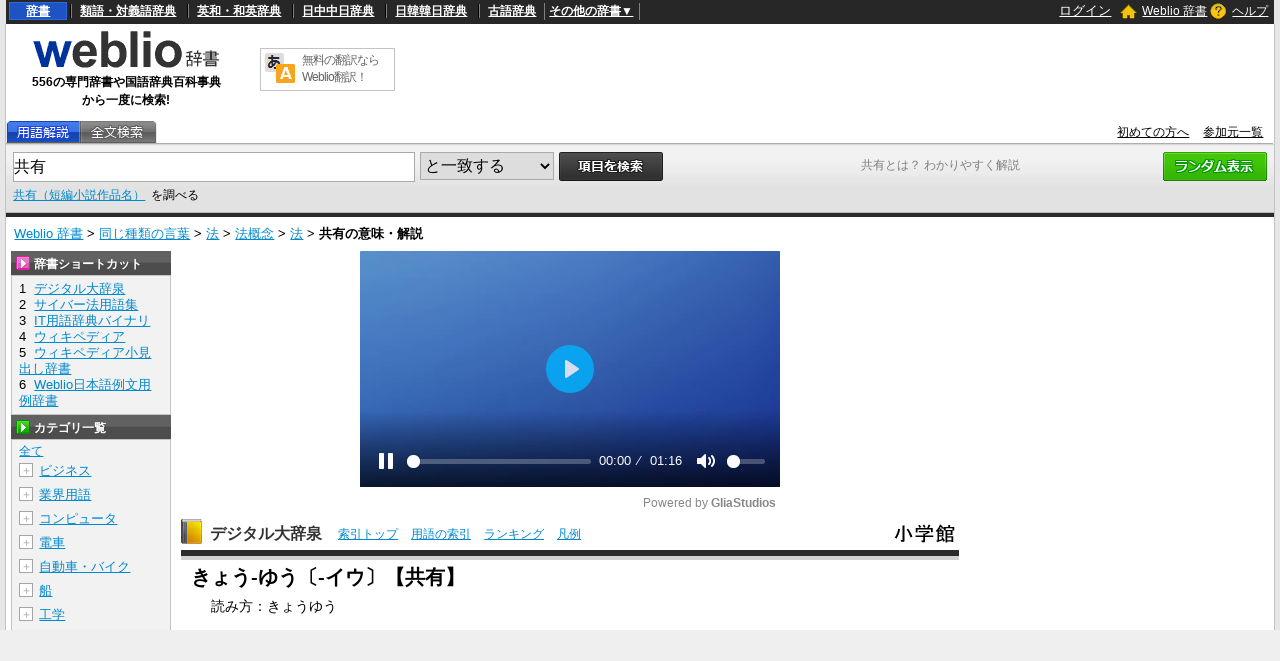

--- FILE ---
content_type: text/html;charset=UTF-8
request_url: https://www.weblio.jp/content/%E5%85%B1%E6%9C%89
body_size: 73875
content:
<!DOCTYPE HTML>
<html lang="ja">
<head>
    <meta http-equiv="Content-Type" content="text/html; charset=UTF-8">

<script type="text/javascript" src="//ajax.googleapis.com/ajax/libs/jquery/1.7.2/jquery.min.js"></script>
<!-- DataLayer -->
<script>
    
    dataLayer = [{
        
        'splitTest': 'A'
    }];
</script>
<!-- /DataLayer -->
<!-- Start Google Tag Manager -->
<script>
    (function(w,d,s,l,i) {
        w[l]=w[l]||[];
        w[l].push({'gtm.start':new Date().getTime(),event:'gtm.js'});
        var f=d.getElementsByTagName(s)[0],j=d.createElement(s),dl=l!='dataLayer'?'&l='+l:'';
        j.async=true;
        j.src='//www.googletagmanager.com/gtm.js?id='+i+dl;
        f.parentNode.insertBefore(j,f);
    })(window,document,'script','dataLayer','GTM-WCM52W');
</script>
<!-- End Google Tag Manager -->
<script type="text/javascript" src="https://cdn.weblio.jp/e7/script/include/speed/google_offer_wall_custom_choice.js?tst=2026013011"></script>

<script type="text/javascript">
    var pbjs = pbjs || {};
    pbjs.que = pbjs.que || [];
</script>
<script async='async' src="https://flux-cdn.com/client/weblio/weblio-www.min.js"></script>

<script type='text/javascript'>
    var googletag = googletag || {};
    googletag.cmd = googletag.cmd || [];
</script>
<script async src="https://securepubads.g.doubleclick.net/tag/js/gpt.js"></script>

<!-- Geniee Wrapper Head Tag -->
<script>
  window.gnshbrequest = window.gnshbrequest || {cmd:[]};
  window.gnshbrequest.cmd.push(function(){
    window.gnshbrequest.forceInternalRequest();
  });
</script>
<script async src="https://cpt.geniee.jp/hb/v1/188451/3136/wrapper.min.js"></script>
<!-- /Geniee Wrapper Head Tag -->

<!-- Define callback function -->
<script type="text/javascript">
            
            window.fluxtag = {
                // IntersectionObserverによる広告遅延読み込み用のプロパティ定義
                intersectionObserver: null,
                lazyAdUnits: [],
                lazyOption: {
                    // 遅延読み込み対象の広告は、ここで指定した「マージン + viewport」となった時にロードされる。
                    rootMargin: '40%'
                },
                // HBの設定
                readyBids: {
                    prebid: false,
                    amazon: false,
                    google: false
                },
                failSafeTimeout: 3e3,
                isFn: function isFn(object) {
                    var _t = 'Function';
                    var toString = Object.prototype.toString;
                    return toString.call(object) === '[object ' + _t + ']';
                },
                launchAdServer: function () {
                    if (!fluxtag.readyBids.prebid || !fluxtag.readyBids.amazon) {
                        return;
                    }
                    fluxtag.requestAdServer();
                },
                // 初期表示時に実行する広告リクエスト
                requestAdServer: function () {
                    if (!fluxtag.readyBids.google) {
                        fluxtag.readyBids.google = true;
                        googletag.cmd.push(function () {
                            if (!!(pbjs.setTargetingForGPTAsync) && fluxtag.isFn(pbjs.setTargetingForGPTAsync)) {
                                pbjs.que.push(function () {
                                    pbjs.setTargetingForGPTAsync();
                                });
                            }
                            googletag.pubads().refresh(singleRequestSlots);
                        });
                    }
                },
                // 遅延読み込み広告のレンダリング処理
                renderAds: function (lines, failSafeTimeout) {
                    googletag.cmd.push(function () {
                        var failSafeTimeout = failSafeTimeout || window.fluxtag.failSafeTimeout;
                        var bidRequestTimeout = (failSafeTimeout - 500) > 0 ? failSafeTimeout - 500 : failSafeTimeout;
                        var refreshLines = [];
                        var params = (function () {
                            // GAMを呼び出したかを確認するフラグ
                            var readyBids = {
                                amazon: false,
                                google: false,
                                prebid: false,
                            };
                            var definedSlots = [];
                            var adsInfo = {
                                gpt: {
                                    slots: [],
                                    displayDivIds: [],
                                },
                                aps: {
                                    slots: [],
                                    divIds: [],
                                },
                                pb: {
                                    divIds: []
                                }
                            };
                            // window幅に合わせてサイズ一覧を返す関数
                            var getSizeList = function (width, height, sizeMappings) {
                                // サイズマッピングをfilterして、reduce関数で近い方のサイズを取得
                                const sizeMapping = sizeMappings.filter(function (mappingObject) {
                                    return mappingObject[0][0] <= width && mappingObject[0][1] <= height
                                }).reduce(function (a, b) {
                                    return (Math.abs(b[0][0] - width) <= Math.abs(a[0][0] - width) && Math.abs(b[0][1] -
                                        height) <= Math.abs(a[0][1] - height)) ? b : a;
                                });
                                // 取得したサイズマッピングのサイズ一覧が空なら空の配列を追加する
                                if (!sizeMapping[1].length) {
                                    sizeMapping[1].push([])
                                }
                                // 取得したサイズマッピングのサイズ一覧を返す
                                return sizeMapping[1]
                            };

                            googletag.pubads().getSlots().forEach(function (slot) {
                                // 既にdefineSlotされていた場合
                                definedSlots[slot.getSlotElementId()] = slot;
                            });

                            lines.forEach(function (line) {
                                var divId = line.divId;

                                adsInfo.pb.divIds.push(divId);

                                refreshLines.push({
                                    code: line.gpt.unitPath,
                                    id: divId
                                });

                                if (definedSlots[divId]) {
                                    adsInfo.gpt.slots.push(definedSlots[divId]);
                                } else {
                                    var slot = googletag.defineSlot(line.gpt.unitPath, line.gpt.sizes, divId)
                                        .addService(googletag.pubads());

                                    if (line.gpt.sizeMapping && line.gpt.sizeMapping.length > 0) {
                                        var sizeMapping = googletag.sizeMapping();
                                        line.gpt.sizeMapping.forEach(function (size) {
                                            sizeMapping.addSize(size[0], size[1]);
                                        });
                                        slot.defineSizeMapping(sizeMapping.build());
                                    }
                                    if (line.gpt.keyValues && line.gpt.keyValues.length > 0) {
                                        line.gpt.keyValues.forEach(function (param) {
                                            slot.setTargeting(param.key, param.value);
                                        });
                                    }
                                    adsInfo.gpt.slots.push(slot);
                                    adsInfo.gpt.displayDivIds.push(divId);
                                }

                                // TAM並走枠の場合
                                if (!!line.aps) {
                                    if (line.gpt.sizeMapping && line.gpt.sizeMapping.length > 0) {
                                        line.aps.sizes = getSizeList(window.innerWidth, window.innerHeight, line.gpt
                                            .sizeMapping)
                                    }
                                    adsInfo.aps.slots.push({
                                        slotID: divId,
                                        slotName: line.aps.slotName,
                                        sizes: line.aps.sizes
                                    });
                                    adsInfo.aps.divIds.push(divId);
                                }
                            });
                            // APSの枠がない場合
                            if (adsInfo.aps.slots.length === 0) {
                                readyBids.amazon = true;
                            }
                            // Prebid、APSでオークション後に起動する関数 (GAMコール、広告Display)
                            var adServerSend = function () {
                                if (!readyBids.amazon || !readyBids.prebid) {
                                    return;
                                }
                                if (!readyBids.google) {
                                    readyBids.google = true;
                                    adsInfo.gpt.displayDivIds.forEach(function (divId) {
                                        googletag.display(divId);
                                    });
                                    if (!!(pbjs.setTargetingForGPTAsync) && fluxtag.isFn(pbjs.setTargetingForGPTAsync)) {
                                        pbjs.que.push(function () {
                                            pbjs.setTargetingForGPTAsync(adsInfo.pb.divIds);
                                        });
                                    }
                                    if (adsInfo.aps.slots.length > 0 && !!(window.apstag) && fluxtag.isFn(window.apstag
                                        .fetchBids)) {
                                        window.apstag.setDisplayBids(adsInfo.aps.divIds);
                                    }
                                    googletag.pubads().refresh(adsInfo.gpt.slots);
                                }
                            };
                            // APSオークション後に起動する関数
                            var apsCallback = function () {
                                readyBids.amazon = true;
                                adServerSend();
                            };
                            // Prebidオークション後に起動する関数
                            var pbCallback = function () {
                                readyBids.prebid = true;
                                adServerSend();
                            };
                            // もしtimeout以内にPrebidが動作できなかった場合、最終的にGAMをコール
                            setTimeout(function () {
                                readyBids.amazon = true;
                                readyBids.prebid = true;
                                adServerSend();
                            }, failSafeTimeout);

                            return {
                                aps: {
                                    slots: adsInfo.aps.slots,
                                    callback: apsCallback,
                                },
                                prebid: {
                                    callback: pbCallback,
                                }
                            };
                        })();

                        if (!!(window.pbFlux) && window.pbFlux.refresh && fluxtag.isFn(window.pbFlux.refresh)) {
                            // Prebid呼び出し
                            pbjs.que.push(function () {
                                window.pbFlux.refresh({
                                    lines: refreshLines,
                                    callback: params.prebid.callback,
                                    timeout: bidRequestTimeout
                                });
                            });
                        } else {
                            params.prebid.callback();
                        }

                        if (params.aps.slots.length > 0 && !!(window.apstag) && fluxtag.isFn(window.apstag.fetchBids)) {
                            // APS呼び出し
                            window.apstag.fetchBids({
                                slots: params.aps.slots,
                                timeout: bidRequestTimeout
                            }, function (bids) {
                                params.aps.callback();
                            });
                        } else {
                            params.aps.callback();
                        }
                    });
                },
                // IntersectionObserverで遅延読み対象の広告枠を監視するための処理
                enableLazyLoad: function (lines) {
                    if (!fluxtag.intersectionObserver) {
                        var options = {
                            root: null,
                            rootMargin: fluxtag.lazyOption.rootMargin,
                            threshold: [1],
                        };
                        var handleIntersect = function (entries, observer) {
                            entries.forEach(function (entry) {
                                if (entry.isIntersecting) {
                                    var divId = entry.target.id;
                                    fluxtag.renderAds(fluxtag.lazyAdUnits[divId]);
                                    fluxtag.intersectionObserver.unobserve(entry.target);
                                }
                            });
                        };
                        fluxtag.intersectionObserver = new IntersectionObserver(
                            handleIntersect,
                            options
                        );
                        var observe = (function (lines) {
                            return function () {
                                lines.map(function (line, i) {
                                    var el = document.getElementById(line.divId);
                                    if (!!el) {
                                        fluxtag.intersectionObserver.observe(el);
                                        fluxtag.lazyAdUnits[line.divId] = [Object.assign({}, line)];
                                    }
                                });
                            }
                        })(lines);
                        if (document.readyState === 'loading') {
                            document.addEventListener('DOMContentLoaded', observe);
                        } else {
                            observe();
                        }
                    } else {
                        fluxtag.renderAds(lines);
                    }
                }
            };
        </script>
    <script type="text/javascript">
    setTimeout(function() {
        fluxtag.requestAdServer();
    }, fluxtag.failSafeTimeout);
</script>
<!-- /Define callback function -->
<script type="text/javascript">
    var singleRequestSlots = [];
    googletag.cmd.push(function () {
        singleRequestSlots = [
            googletag.defineSlot(
                '/2211331/Weblio_PC_www_Header_728_90',
                [728, 90],
                'div-gpt-ad-1467639451739-0'
            ).addService(googletag.pubads()),
            googletag.defineSlot(
                '/2211331/Weblio_PC_www_MiddleLeft_300_250',
                ['fluid', [320, 100],[300, 250],[336, 280]],
                'div-gpt-ad-1550128476888-0'
            ).addService(googletag.pubads()),
            googletag.defineSlot(
                '/2211331/Weblio_PC_www_MiddleRight_300_250',
                ['fluid', [320, 100],[300, 250],[336, 280]],
                'div-gpt-ad-1550128644785-0'
            ).addService(googletag.pubads()),
            googletag.defineSlot(
                '/2211331/Weblio_PC_www_RightTop1_300_250',
                [300, 250],
                'div-gpt-ad-1687160182849-0'
            ).addService(googletag.pubads()),
            googletag.defineSlot(
                '/2211331/Weblio_PC_www_RightTop2_300_250',
                [300, 250],
                'div-gpt-ad-1687160212558-0'
            ).addService(googletag.pubads()),
            googletag.defineSlot(
                '/2211331/Weblio_PC_www_Overlay_728_90',
                [728, 90],
                'div-gpt-ad-1597809707797-0'
            ).addService(googletag.pubads()),
            googletag.defineSlot(
                '/2211331/Weblio_PC_www_interstitial',
                [1, 1],
                'div-gpt-ad-1683004909673-0'
            ).addService(googletag.pubads()),
            
                googletag.defineSlot(
                    '/2211331/Weblio_PC_www_WikiLeft_300x250',
                    [[300, 250], [336, 280]],
                    'div-gpt-ad-1748337646641-0'
                ).addService(googletag.pubads()),
                googletag.defineSlot(
                    '/2211331/Weblio_PC_www_WikiRight_300x250',
                    [[300, 250], [336, 280]],
                    'div-gpt-ad-1748337683933-0'
                ).addService(googletag.pubads())
            
        ]
        googletag.pubads().disableInitialLoad();
        googletag.pubads().enableSingleRequest();
        googletag.enableServices();

        // Prebidが呼び出せる状態の場合
        if (!!(window.pbFlux) && !!(window.pbFlux.prebidBidder) && fluxtag.isFn(window.pbFlux.prebidBidder)) {
            pbjs.que.push(function () {
                window.pbFlux.prebidBidder();
            });
        } else {
            // Prebidが呼び出せない場合、すぐにGAMを呼び出す
            fluxtag.readyBids.prebid = true;
            fluxtag.launchAdServer();
        }
    });
</script>

<script type='text/javascript'>
    !function (a9, a, p, s, t, A, g) {
        if (a[a9]) return;

        function q(c, r) {
            a[a9]._Q.push([c, r])
        }

        a[a9] = {
            init: function () {
                q("i", arguments)
            },
            fetchBids: function () {
                q("f", arguments)
            },
            setDisplayBids: function () {
            },
            targetingKeys: function () {
                return []
            },
            _Q: []
        };
        A = p.createElement(s);
        A.async = !0;
        A.src = t;
        g = p.getElementsByTagName(s)[0];
        g.parentNode.insertBefore(A, g)
    }("apstag", window, document, "script", "//c.amazon-adsystem.com/aax2/apstag.js");
    apstag.init({
        pubID: '3925',
        adServer: 'googletag',
        bidTimeout: 1e3
    });
    apstag.fetchBids({
        slots: [
            {
                slotID: 'div-gpt-ad-1467639451739-0',
                slotName: '/2211331/Weblio_PC_www_Header_728_90',
                sizes: [[728, 90]]
            },
            {
                slotID: 'div-gpt-ad-1550128476888-0',
                slotName: '/2211331/Weblio_PC_www_MiddleLeft_300_250',
                sizes: [[300, 250], [320, 100], [336, 280]]
            },
            {
                slotID: 'div-gpt-ad-1550128644785-0',
                slotName: '/2211331/Weblio_PC_www_MiddleRight_300_250',
                sizes: [[300, 250], [320, 100], [336, 280]]
            },
            {
                slotID: 'div-gpt-ad-1687160182849-0',
                slotName: '/2211331/Weblio_PC_www_RightTop1_300_250',
                sizes: [[300, 250]]
            },
            {
                slotID: 'div-gpt-ad-1687160212558-0',
                slotName: '/2211331/Weblio_PC_www_RightTop2_300_250',
                sizes: [[300, 250]]
            },
            {
                slotID: 'div-gpt-ad-1597809707797-0',
                slotName: '/2211331/Weblio_PC_www_Overlay_728_90',
                sizes: [[728, 90]]
            },
            
                {
                    slotID: 'div-gpt-ad-1748337646641-0',
                    slotName: '/2211331/Weblio_PC_www_WikiLeft_300x250',
                    sizes: [[300, 250], [336, 280]]
                },
                {
                    slotID: 'div-gpt-ad-1748337683933-0',
                    slotName: '/2211331/Weblio_PC_www_WikiRight_300x250',
                    sizes: [[300, 250], [336, 280]]
                }
            
        ]
    }, function (bids) {
        googletag.cmd.push(function () {
            apstag.setDisplayBids();
            // TAM(UAM)を呼び出す
            fluxtag.readyBids.amazon = true;
            fluxtag.launchAdServer();
        });
    });
</script>
<link rel="manifest" href="https://www.weblio.jp/manifest.json"/>
<link rel="icon" sizes="144x144" href="https://cdn.weblio.jp/e7/img/favicon/www.png"/>
<link rel="apple-touch-icon" href="https://cdn.weblio.jp/e7/img/favicon/www/safari/apple-touch-icon.png"/>
<meta name="msapplication-square70x70logo" content="https://cdn.weblio.jp/e7/img/favicon/www/ie/site-tile-70x70.png"/>
<meta name="msapplication-square150x150logo" content="https://cdn.weblio.jp/e7/img/favicon/www/ie/site-tile-150x150.png"/>
<meta name="msapplication-wide310x150logo" content="https://cdn.weblio.jp/e7/img/favicon/www/ie/site-tile-310x150.png"/>
<meta name="msapplication-square310x310logo" content="https://cdn.weblio.jp/e7/img/favicon/www/ie/site-tile-310x310.png"/>

<meta name="theme-color" content="#4285f4"/>
<meta name="viewport" content="width=device-width,minimum-scale=1,initial-scale=1">
<title>共有(きょうゆう)の意味や定義 わかりやすく解説 Weblio辞書</title>
<meta name="description" content="「共有」の意味は&lt;p style=&#034;padding-bottom: 10px;&#034;&gt;&lt;!--AVOID_CROSSLINK--&gt;読み方：きょうゆう&lt;!--/AVOID_CROSSLINK--&gt;
 一つの物を二人以上が共同で持つこと。Weblio国語辞典では「共有」の意味や使い方、用例、類似表現などを解説しています。">
<meta name="keywords" content="共有,デジタル大辞泉,共有物,気持ちを共有する,共有者,共有化,共有原子価,有原,jpddl,井根林">
<link rel="preload"
      href="//maxcdn.bootstrapcdn.com/font-awesome/4.4.0/css/font-awesome.min.css"
      as="style"
      onload="this.load=null;this.rel='stylesheet'">
<style>
    
body {
  background-color: #e6e6e6;
  font-family: "ＭＳ Ｐゴシック",arial,sans-serif;
  font-size: 90%;
  margin: 0;
  padding: 0;
  text-align: center;
}
a:active,a:link,a:visited{
  color:#0088cc;
}
a:hover{
  color:#df0331;
}
img{
  border:none;
}
.CF{
  clear:both;
  font-size:0;
  line-height:0;
  overflow:hidden;
}
b.CFT{
  clear:both;
  display:block;
  font-size:.01em;
  height:1px;
  overflow:hidden;
}
br.AM{font-size:8px;}
.clr{
  clear:both;
  font-size:0;
  line-height:0;
  overflow:hidden;
}
.clrBc{
  clear:both;
  display:block;
  font-size:0;
  line-height:0;
  overflow:hidden;
}
form{
  margin:0;
  padding:0;
}
#headBarL{
  color:#aaa;
  float:left;
  font-size:0.8em;
  font-weight:normal;
  margin:0;
  padding:6px 0 0 6px;
}
#headBarL a:active,#headBarL a:link,#headBarL a:visited,#headBarL a:hover{color:#000;}
#hwrp {
  border: #c3c3c3 solid;
  border-width: 0 1px 0 1px;
  margin: 0 auto;
  max-width: 1280px;
  min-width: 1000px;
  padding: 0;
  position: relative;
  text-align: left;
  width: 99%;
  zoom: 1;
  z-index: 1;
}
h1 {
  color: #7f7f7f;
  font-size: 12px;
  font-weight: normal;
  left: 855px;
  margin: 0;
  padding: 0;
  position: absolute;
  top: 157px;
  width: 242px;
  z-index: 5;
}
#navi {
  background-color: #272727;
  color: #fff;
  display: block;
  margin: 0 auto;
  max-width: 1280px;
  min-width: 1000px;
  overflow: visible;
  padding: 0;
  position: relative;
  text-align: left;
  width: 99%;
  zoom: 1;
  z-index: 1;
}
#navi a {
  font-weight:bold;
}
#navi a:active,#navi a:link,#navi a:visited {
  color:#fff;
}
#naviT {
  border-collapse: collapse;
  color: #fff;
  margin: 0;
  overflow: visible;
  padding: 0;
  width: 100%;
}
#naviTL{
  font-size: 12px;
  padding: 3px 8px 4px 3px;
  width: 65%
}
#naviTL .naviTLSbd {
  border: #000 solid;
  border-width: 0 0 0 1px;
}
#naviTL .naviTLSbd b {
  border: #808080 solid;
  border-width: 0 0 0 1px;
}
#naviTL a {
  padding:0 8px 0 8px;
}
#naviTL .naviTLTgt {
  background-color: #1d53c2;
  border: #2e68e0 solid 1px;
  padding: 1px 8px;
}
#naviTL div {
  float: left;
  overflow: visible;
}
#NaviNoPulDwn {
  border: #808080 solid;
  border-width: 0 1px 0 1px;
  list-style-type: none;
  text-align: center;
  font-weight: bold;
  padding: 0px 4px;
  margin: 0;
}
#NaviNoPulDwnLi {
  cursor: pointer;
  margin: 0 2px 0 0;
  padding: 0;
  position: relative;
  text-align: center;
  text-decoration: underline;
}
#NaviNoPulDwnLiUl {
  background-color: #000;
  border: solid 1px #ccc;
  display: none;
  left: 88px;
  list-style-type: disc;
  margin: 0;
  padding: 0 0 0 15px;
  position: absolute;
  text-align: left;
  top: -5px;
  width: 430px;
}
#NaviNoPulDwnLiUl li:before {
  content: '\2022';
  margin-right: 0.5em;
}
#NaviNoPulDwnLiUl li {
  border: None;
  cursor: pointer;
  display: inline-block;
  margin: 4px 0;
  padding: 0;
}
#naviTR {
  font-size: 12px;
  padding: 0 5px 2px 5px;
  text-align: right;
  width: 30%;
}
#naviTR a {
  padding:0 5px;
}
#naviTRhm {
}
#naviTRhm a{
  background-image: url(https://cdn.weblio.jp/e7/img/icons/wRenew/iconHdhs.png);
  background-position: left center;
  background-repeat: no-repeat;
  font-weight: normal;
  padding: 2px 0 2px 22px;
}
#naviTRqt {
}
#naviTRqt a {
  background-image: url(https://cdn.weblio.jp/e7/img/icons/wRenew/iconHdqt.png);
  background-position: left center;
  background-repeat: no-repeat;
  font-weight: normal;
  padding: 2px 0 2px 22px;
}
#naviTR b {
  background-repeat: no-repeat;
  height: 16px;
  margin: 0 4px -3px 0;
  padding: 0 0 0 0;
  width: 16px;
}
#base {
  background-color: #fff;
  border: #c3c3c3 solid;
  border-width: 0 1px 0 1px;
  margin: 0 auto 100px;
  max-width: 1280px;
  min-width: 1000px;
  padding: 0;
  position: relative;
  text-align: left;
  width: 99%;
  zoom: 1;
}
#head {
  background-color: #fff;
  margin: 0;
  padding: 0;
}
#headT {
  border-collapse: collapse;
  margin: 0 0 5px 0;
  padding: 0;
  width: 100%;
}
#headTL {
  height: 92px;
  padding: 0px;
  text-align: center;
  width: 240px;
}
#headTLL {
  margin: 0 auto;
  text-align: center;
  width: 200px;
}
#headTL b {
  font-size:12px;
}
#headTC {
  text-align: center;
}
#headTCT {
  border: #c3c3c3 solid 1px;
  border-collapse: collapse;
  margin: 0 auto;
  padding: 0;
  width: 135px;
}
#headTCT td {
  padding: 3px;
  text-align: left;
  vertical-align: top;
}
#headTC a {
  color: #666;
  display: block;
  font-size: 12px;
  text-decoration: none;
  letter-spacing: -1px;
}
#headTR {
  float: left;
  height: 90px;
  text-align: center;
  width: 728px;
}
#tab {
  border-collapse: collapse;
  border-bottom: #adadad solid 1px;
  margin: 0;
  padding: 0;
  width: 100%;
}
#tab td {
  margin: 0;
  padding: 0;
}
#tabL {
}
#tabLT {
  border-collapse: collapse;
  margin: 0;
  padding: 0;
}
#tabLT td {
  background-repeat: no-repeat;
  height: 22px;
  margin: 0;
  padding: 0;
  position: relative;
  width: 74px;
  z-index: 1;
}
#tabLT td a {
  display: block;
  height: 21px;
  width: 74px;
}
#tabYj{
  background-image:url(https://cdn.weblio.jp/e7/img/icons/wRenew/iconWwwTbYgOff.png);
}
#tabOnYj{
  background-image:url(https://cdn.weblio.jp/e7/img/icons/wRenew/iconWwwTbYgOn.png);
}
#tabNs{
  background-image:url(https://cdn.weblio.jp/e7/img/icons/wRenew/iconWwwTbNsOff.png);
}
#tabOnNs{
  background-image:url(https://cdn.weblio.jp/e7/img/icons/wRenew/iconWwwTbNsOn.png);
}
#tabDg{
  background-image:url(https://cdn.weblio.jp/e7/img/icons/wRenew/iconWwwTbDgOff.png);
}
#tabOnDg{
  background-image:url(https://cdn.weblio.jp/e7/img/icons/wRenew/iconWwwTbDgOn.png);
}
#tabBk{
  background-image:url(https://cdn.weblio.jp/e7/img/icons/wRenew/iconWwwTbBnOff.png);
}
#tabOnBk{
  background-image:url(https://cdn.weblio.jp/e7/img/icons/wRenew/iconWwwTbBnOn.png);
}
#tabSh{
  background-image:url(https://cdn.weblio.jp/e7/img/icons/wRenew/iconWwwTbShOff.png);
}
#tabOnSh{
  background-image:url(https://cdn.weblio.jp/e7/img/icons/wRenew/iconWwwTbShOn.png);
}
#tabZb{
  background-image:url(https://cdn.weblio.jp/e7/img/icons/wRenew/iconWwwTbZbOff.png);
}
#tabOnZb{
  background-image:url(https://cdn.weblio.jp/e7/img/icons/wRenew/iconWwwTbZbOn.png);
}
#tabCz{
  background-image:url(https://cdn.weblio.jp/e7/img/icons/wRenew/iconWwwTbCzOff.png);
}
#tabFd{
  background-image:url(https://cdn.weblio.jp/e7/img/icons/wRenew/iconWwwTbBkOff.png);
}
#tabYr{
  background-image:url(https://cdn.weblio.jp/e7/img/icons/wRenew/iconWwwTbYrOff.png);
}
#tabOnYr{
  background-image:url(https://cdn.weblio.jp/e7/img/icons/wRenew/iconWwwTbYrOn.png);
}
#tabHz{
  background-image:url(https://cdn.weblio.jp/e7/img/icons/wRenew/iconWwwTbHzOff.png);
}
#tabOnHz{
  background-image:url(https://cdn.weblio.jp/e7/img/icons/wRenew/iconWwwTbHzOn.png);
}
#tabKj{
  background-image:url(https://cdn.weblio.jp/e7/img/icons/wRenew/iconWwwTbKjOff.png);
}
#tabOnKj{
  background-image:url(https://cdn.weblio.jp/e7/img/icons/wRenew/iconWwwTbKjOn.png);
}
#tabOnSp{
  background-image:url(https://cdn.weblio.jp/e7/img/icons/wRenew/iconWwwTbSpOn.png);
}
#tabOnFc{
  background-image:url(https://cdn.weblio.jp/e7/img/icons/wRenew/iconWwwTbClOn.png);
}
#tabOffR {
  background-image: url(https://cdn.weblio.jp/e7/img/icons/wRenew/iconWwwTbROff.png);
  background-position: 0 0;
  height: 22px;
  left: -1px;
  margin: 0;
  padding: 0;
  position: relative;
  width: 4px;
  z-index: 5;
}
#tabOnR {
  background-image: url(https://cdn.weblio.jp/e7/img/icons/wRenew/iconWwwTbROn.png);
  background-position: 0 0;
  height: 22px;
  left: -1px;
  margin: 0;
  padding: 0;
  position: relative;
  width: 4px;
  z-index: 5;
}
#tabR {
  text-align: right;
}
#tabR a {
  color: #000;
  font-size: 12px;
  padding-right: 10px;
}
#hwrp {
  border: #c3c3c3 solid;
  border-width: 0 1px 0 1px;
  margin: 0 auto;
  max-width: 1280px;
  min-width: 1000px;
  padding: 0;
  position: relative;
  text-align: left;
  width: 99%;
  zoom: 1;
  z-index: 1;
}
#formWrp {
  background-color: #e2e2e2;
  background-image: url(https://cdn.weblio.jp/e7/img/icons/wRenew/iconFmBxBg.png);
  background-repeat: repeat-x;
  border-bottom: #b9b9b9 solid 1px;
  border-top: #d9d9d9 solid 1px;
  padding: 7px 7px 3px 7px;
}
.formBox {
  border: #aaa solid 1px;
  float: left;
  font-size: 16px;
  height: 28px;
  margin: 0;
  padding: 6px 0 0 0;
  vertical-align: top;
  width: 400px;
}
:root *> .formBox{padding:0;}
.formSelect {
  border: #aaa solid 1px;
  float: left;
  font-size: 16px;
  height: 28px;
  margin: 0 0 0 5px;
  _margin: 2px 0 0 5px;
  padding: 0 0 0 0;
  vertical-align: top;
}
.formButton {
  float: left;
  margin-left: 5px;
}
.formBoxRd{float:right;}
#formLink {
  font-size: 12px;
  margin: 5px 0;
}
#formBd {
  background-color: #2b2b2b;
  font-size: 4px;
  height: 4px;
}
.formSbButton {
  float: left;
  height: 28px;
  margin-left: 5px;
}


.firstDictBnr {
  min-height: 290px;
}
#rightMiddleBnrId {
  height: 600px;
  width: 300px;
}
#firstDictNatId {
  height: 180px;
  max-width: 800.19px;
}
#btmDictNatId {
  height: 260px;
  max-width: 800.19px;
}
.rectangle-ads-frame-www {
  min-height: 330px;
  text-align: center;
}
.rectangle-ads-frame-www > div {
  display: inline-block;
  margin: 20px 10px 30px 10px;
}
#adPcFootBnrWrp {
  background-color: #efefef;
  display: flex;
  justify-content: center;
  height: 90px;
}
#NaviNoPulDwnLi:hover #NaviNoPulDwnLiUl {
  display: inline-block;
}
.formButton:hover {
  opacity: 0.8;
}

.login-btn {
  background: none;
  border: 0;
  color: #ffffff;
  cursor: pointer;
  text-decoration: underline;
}

.logout-btn {
  background: none;
  border: 0;
  color: #ffffff;
  text-decoration: underline;
}


.loginModalContainer {
    background-color: white;
    box-sizing: border-box;
    color: #333;
    top: 10vh;
    left: 25vw;
    width: 50vw !important;
    height: 50vh !important;
    
}

.loginModalContainer #modalContents {
    background-color: white;
    text-align: center;
}
.loginModalContainer #closeBtnArea {
    position: absolute;
    top: -25px;
    right: -25px;
}
.loginModalContainer #closeBtnArea img {
    width: 50px;
    height: 50px;
}
.loginModalContainer .associateLoginLinks {
    font-size: 12px;
    font-weight: bold;
    text-align: center;
    margin-top: 20px;
}
.loginModalContainer .associateLoginLinks img {
    width: 100%;
    height: auto;
    display: inline-block;
}
.loginModalContainer .associateLoginLinks form {
    display: inline-block;
    margin: 0 10px;
    width: 35%;
}
.loginModalContainer .modal-title {
    background-color: #ea9034;
    color: #fff;
    font-size: 18px;
    height: 38px;
    line-height: 38px;
    font-weight: bold;
    padding: 0 18px;
    text-align: left;
}
.loginModalContainer .login-form-wrap {
    padding: 0 18px 18px 18px;
}
.loginModalContainer .password-requirements {
    color: #c6c6c6;
    font-size: 12px;
    text-align: left;
}

.loginModalContainer input {
    box-sizing: border-box;
    margin: 20px 0 10px 0;
    padding: 0 0 0 14px;
    -o-box-sizing: border-box;
    -moz-box-sizing: border-box;
    -ms-box-sizing: border-box;
    -webkit-box-sizing: border-box;
    background-color: white;
    border: solid 1px #82868e;
    border-radius: 2px;
    box-sizing: border-box;
    font-size: 14px;
    height: 40px;
    width: 100%;
}
.loginModalContainer button, .loginModalContainer input[type=text], .loginModalContainer input[type=password]{
    width:100%;
}
.loginModalContainer button{
    background-color:#4f4843;
    border:#4f4843 solid 1px;
    border-radius:3px;
    color:#fff;
    padding:5px;
}
.loginModalContainer button.loginbtn {
    background-color: #504644;
    display: block;
    margin: 20px auto;
    width: 60%;
    border: none;
    box-shadow: none !important;
    padding: 14px;
    font-size: 14px;
    color: #fff;
    text-align: center;
    border-radius: 4px;
}
.loginModalContainer button.loginbtn:active{
    position:relative;
    top:2px;
    box-shadow:0 0;
}
.loginModalContainer .register-title {
    height: 38px;
    line-height: 38px;
    font-size: 14px;
    font-weight: bold;
    padding: 0 18px;
    background-color: #efefef;
    text-align: left;
}
.loginModalContainer .registerbtn {
    border: none;
    box-shadow: none !important;
    padding: 14px;
    margin: 20px auto 18px auto;
    font-size: 14px;
    color: #fff;
    text-align: center;
    background-color: #51ac72;
    border-radius: 4px;
    text-decoration: none;
    width: auto;
    display: inline-block;
}
.loginModalContainer .registerbtn:active{
    position:relative;
    top:2px;
    box-shadow:0 0;
}
.loginModalContainer #modal_register_input{
    margin-bottom:20px;
}
.loginModalContainer .input_confirm{
    background-color:#fff;
    border:#ccc solid 1px;
    margin:10px auto;
    padding:10px;
    width:80%;
}
.loginModalContainer .confirm_table{
    table-layout:fixed;
    vertical-align:top;
    width:100px;
}
.loginModalContainer .confirm_table th{
    padding:5px;
    vertical-align:top;
    width:7em;
}
.loginModalContainer .confirm_table td{
    padding:5px;
    vertical-align:top;
    word-break:break-all;
    width:130px;
}
.loginModalContainer .caution{
    font-size:10px;
    margin:10px auto;
    text-align:center;
}
.loginModalContainer .caution a{
    color:#666;
    margin:0 5px;
}
.loginModalContainer .errorMsg{
    color: #eb8080;
    font-size: 12px;
    margin: -8px auto 0;
    display: none;
    text-align: left;
}
.loginModalContainer .errorMsg::before {
    content: '\f071';
    font-family: FontAwesome;
}
.loginModalContainer .fa-facebook-square, .loginModalContainer .fa-google-plus-square{
    background-color:#fff;
    border-radius:8px;
    font-size:40px;
    line-height:34px;
}
.loginModalContainer .fa-facebook-square{
    color:#415096;
    text-shadow:0px 1px 0px #000;
}
.loginModalContainer .fa-google-plus-square{
    color:#d94844;
    text-shadow:0px 1px 0px #000;
}
.loginModalContainer .fa-facebook-square:active, .loginModalContainer .fa-google-plus-square:active{
    position:relative;
    top:1px;
    text-shadow:0 0 0 #000;
}
.loginModalContainer .passwordQ{
    color:#564c46;
    position:relative;
}
.loginModalContainer .arrowBoxPos{
    position:absolute;
    top:-26px;
    left:-17px;
    width:14em;
}
.loginModalContainer .arrow_box {
    position: relative;
    background: #FFF;
    border:#000 solid 2px;
    border-radius:2px;
}
.loginModalContainer .arrow_box:after, .loginModalContainer .arrow_box:before {
    top: 100%;
    left: 20px;
    border: solid transparent;
    content: " ";
    height: 0;
    width: 0;
    position: absolute;
    pointer-events: none;
}
.loginModalContainer .arrow_box:after {
    border-color: rgba(255, 255, 255, 0);
    border-top-color: #FFF;
    border-width: 6px;
    margin-left: -6px;
}
.loginModalContainer .arrow_box:before {
    border-color: rgba(0, 0, 0, 0);
    border-top-color: #000;
    border-width: 8px;
    margin-left: -8px;
}
.loginModalContainer .errorArea{
    outline: 0;
    background-color: rgba(235,128,128,0.2) !important;
    border: #eb8080 solid 1px !important;
    caret-color: #000 !important;
}
.loginModalContainer .security_message{
    font-size:10px;
}
.loginModalContainer .password_link {
    font-size: 12px;
    padding: 5px 0 0 0;
    text-align: center;
}
.loginModalContainer .password_link a {
    color: #807f7f;
    text-decoration: underline;
}
</style>
<link rel="preload"
      href="https://cdn.weblio.jp/e7/script/include/lib/jquery.simplemodal.1.4.1.min.js?tst=2026013011"
      as="script"/>
<script defer
        src="https://cdn.weblio.jp/e7/script/include/speed/www_pc_lazy_loading_content_manager.js?tst=2026013011"></script>
<script async src="https://cdn.weblio.jp/e7/script/include/speed/critical/www_content_pc.js?tst=2026013011"
        charset="UTF-8"></script>

</head>
<body>
<!-- /2211331/Weblio_PC_www_interstitial -->
<div id="div-gpt-ad-1683004909673-0" class=""  style="">
    <script>
            googletag.cmd.push(function () {
                googletag.display('div-gpt-ad-1683004909673-0');
            });
        </script>
    </div>
<!-- Geniee Interstitial Body Tag -->
<script src="https://cpt.geniee.jp/hb/v1/188451/3136/instbody.min.js"></script>
<!-- /Geniee Interstitial Body Tag -->
<!-- Start Google Tag Manager (noscript) -->
<noscript>
  <iframe src="//www.googletagmanager.com/ns.html?id=GTM-WCM52W" height="0" width="0" style="display:none;visibility:hidden"></iframe>
</noscript>
<!-- End Google Tag Manager (noscript) -->
<noscript id="deferred-styles">
    <link rel="stylesheet" type="text/css"
          href="https://cdn.weblio.jp/e7/css/speed/www/deferred/content_renew.css?tst=2026013011">
    <link rel="stylesheet" type="text/css"
          href="https://cdn.weblio.jp/e7/css/dict_code/SGKDJ.css?tst=2026013011"/>
    <link rel="stylesheet" type="text/css"
          href="https://cdn.weblio.jp/e7/css/dict_code/CBELY.css?tst=2026013011"/>
    <link rel="stylesheet" type="text/css"
          href="https://cdn.weblio.jp/e7/css/dict_code/BINIT.css?tst=2026013011"/>
    <link rel="stylesheet" type="text/css"
          href="https://cdn.weblio.jp/e7/css/dict_code/WKPJA.css?tst=2026013011"/>
    <link rel="stylesheet" type="text/css"
          href="https://cdn.weblio.jp/e7/css/dict_code/WKPKM.css?tst=2026013011"/>
    <link rel="stylesheet" type="text/css"
          href="https://cdn.weblio.jp/e7/css/dict_code/WNRYJ.css?tst=2026013011"/>
    </noscript>
<div ID=hwrp>
    <h1>
        共有とは？ わかりやすく解説
</h1>
</div>
<div ID=navi>
    <table ID=naviT>
        <tr>
            <td ID=naviTL>
                <div ID=naviTLL>
    <span class=naviTLTgt><a href="https://www.weblio.jp/" title="辞典・百科事典の検索サービス - Weblio辞書">辞書</a></span>
    <span class=naviTLSbd>
        <b><a href="https://thesaurus.weblio.jp/content/%E5%85%B1%E6%9C%89" title="共有の類語 - Weblio 類語">類語・対義語辞典</a></b>
        </span>
    <span class=naviTLSbd>
        <b><a href="https://ejje.weblio.jp/content/%E5%85%B1%E6%9C%89" title="共有の英語">英和・和英辞典</a></b>
        </span>
    <span class=naviTLSbd>
        <b><a href="https://cjjc.weblio.jp/content/%E5%85%B1%E6%9C%89" title="共有の中国語- Weblio 日中中日辞典">日中中日辞典</a></b>
        </span>
    <span class=naviTLSbd>
        <b><a href="https://kjjk.weblio.jp/content/%E5%85%B1%E6%9C%89" title="共有の韓国語- Weblio 日韓韓日辞典">日韓韓日辞典</a></b>
        </span>
    <span class=naviTLSbd>
        <b><a href="https://kobun.weblio.jp/" title="古文辞書 - Weblio古語辞典">古語辞典</a></b>
        </div>
<div ID=naviTLR>
    <ul ID=NaviNoPulDwn>
        <li ID=NaviNoPulDwnLi>その他の辞書▼
            <ul ID=NaviNoPulDwnLiUl>
                <li class=NaviNoPulDwnLiUlLi>
                    <b><a href="https://fjjf.weblio.jp/" title="フランス語辞書 - Weblioフランス語辞典">フランス語辞典</a></b>
                    </li>
                <li class=NaviNoPulDwnLiUlLi>
                    <b><a href="https://njjn.weblio.jp/content/%E5%85%B1%E6%9C%89" title="共有のインドネシア語 - Weblio インドネシア語辞典">インドネシア語辞典</a></b>
                    </li>
                <li class=NaviNoPulDwnLiUlLi>
                    <b><a href="https://tjjt.weblio.jp/" title="タイ語辞書 - Weblioタイ語辞典">タイ語辞典</a></b>
                    </li>
                <li class=NaviNoPulDwnLiUlLi>
                    <b><a href="https://vjjv.weblio.jp/" title="ベトナム語辞書 - Weblioベトナム語辞典">ベトナム語辞典</a></b>
                    </li>
            </ul>
        </li>
    </ul>
    </div>
</td>
            <td ID=naviTR>
                <button class="login-btn loginModalOpen" type="button">ログイン</button>
                    <span ID=naviTRhm><a href="https://www.weblio.jp/"
                                     title="辞典・百科事典の検索サービス - Weblio辞書">Weblio 辞書</a></span>
                <span ID=naviTRqt><a href="https://help.weblio.jp/www" title="ヘルプ">ヘルプ</a></span>
            </td>
        </tr>
    </table>

    </div>
<div ID=base>
    <a name="top"></a>

    <div ID=head>
    <table ID=headT>
        <tr>
            <td ID=headTL>
                <div ID=headTLL>
                    <a href="https://www.weblio.jp/" title="辞典・百科事典の検索サービス - Weblio辞書"><img src="https://cdn.weblio.jp/e7/img/logoLM.png" alt="辞典・百科事典の検索サービス - Weblio辞書" width="188" height="40"></a>
                    <br>
                    <b>556の専門辞書や国語辞典百科事典から一度に検索!</b>
                    </div>
            </td>
            <td ID=headTC>
                <table ID=headTCT>
                    <tr>
                        <td class=headTCTL>
                            <a href="https://translate.weblio.jp/"
                               title="Weblio 翻訳"
                               target="_blank">
                                <img src="https://cdn.weblio.jp/e7/img/icons/iconTraBnLg.png"
                                     alt="Weblio 翻訳"
                                     width="32"
                                     height="32">
                            </a>
                        </td>
                        <td class=headTCTR>
                            <a href="https://translate.weblio.jp/"
                               title="Weblio 翻訳"
                               target="_blank">無料の翻訳ならWeblio翻訳！
                            </a>
                        </td>
                    </tr>
                </table>
            </td>
            <td id="headTR">
                <div id="header-banner">
                    <div id="div-gpt-ad-1467639451739-0" class=""  style="height:90px; width:728px;">
    <script>
            googletag.cmd.push(function () {
                googletag.display('div-gpt-ad-1467639451739-0');
            });
        </script>
    </div>
</div>
                </td>
        </tr>
    </table>

    <table ID=tab>
<tr>
<td ID=tabL>

<table ID=tabLT>
<tr>
<td ID=tabOnYj><a href="https://www.weblio.jp/content/%E5%85%B1%E6%9C%89" title="共有の用語解説"></a></td><td ID=tabZb><a href="https://www.weblio.jp/content_find/text/0/%E5%85%B1%E6%9C%89" title="共有の全文検索" rel="nofollow"></a></td><td ID=tabOffR>&nbsp;</td>
</tr>
</table>
</td>
    <td ID=tabR>
        <a href="https://help.weblio.jp/www/jpdictionary/j_info" title="初めての方へ">初めての方へ</a>
        <a href="https://www.weblio.jp/info/partner_logo.jsp" title="参加元一覧">参加元一覧</a>
    </td>
    </tr>
    </table>
    <div ID=formWrp>
        <form action="https://www.weblio.jp/content_find" method="get" name="fh">
            <input maxlength="2048" type="text" name="query" id="combo_txt" value="共有" class=formBox>
            <select name="searchType" class=formSelect>
                <option value="exact" selected>と一致する</option>
<option value="prefix">で始まる</option>
<option value="contains">を含む</option>
<option value="suffix">で終わる</option>
<option value="text">を解説文に含む</option>
</select>
            <input type="image" src="https://cdn.weblio.jp/e7/img/icons/wRenew/iconWwwScD.png" value="項目を検索" class=formButton>
            <input type="image" src="https://cdn.weblio.jp/e7/img/icons/wRenew/iconWwwRdD.png" name="random-select" value="ランダム表示" class=formBoxRd>
            <b class=clrBc></b>
            <div ID=formLink>
                <a href="https://www.weblio.jp/content/%E5%85%B1%E6%9C%89?edc=TSSMJ" title="共有（短編小説作品名）" class=SuppA>共有（短編小説作品名）</a>

&nbsp;を調べる
</div>
        </form>
    </div>
    <div ID=formBd>
    </div>
    </div>
<div ID=wrp>

        <div ID=tpc>
            <table ID=tpcT>
                <tr>
                    <td ID=tpcTL><!-- interest_match_relevant_zone_start -->
<div ID=topicWrp><a href="https://www.weblio.jp/" title="辞典・百科事典の検索サービス - Weblio辞書">Weblio 辞書</a> &gt; <a href="https://www.weblio.jp/word-group/" title="同じ種類の言葉">同じ種類の言葉</a> &gt; <a href="https://www.weblio.jp/word-group/%E6%B3%95_4" title="法">法</a> &gt; <a href="https://www.weblio.jp/word-group/%E6%B3%95%E6%A6%82%E5%BF%B5_1" title="法概念">法概念</a> &gt; <a href="https://www.weblio.jp/word-group/%E6%B3%95_6" title="法">法</a> &gt; <span class=highlight>共有</span>の意味・解説&nbsp;</div>
<!-- interest_match_relevant_zone_end --></td>
                    <td ID=tpcTR></td>
                </tr>
            </table>
        </div>
        <div ID=main>

            <div ID=cont>
                <div ID=adFt>
                    <div class=adFtC>
                    </div>
                </div>
                <b class=clrBc></b>

                <!-- interest_match_relevant_zone_start -->
                <!-- google_ad_section_start -->
                <!--開始 デジタル大辞泉 -->
        <a name="SGKDJ"></a>
        <div id="gliacloud-video-ad"
             class="gliaplayer-container firstDictVideoAd"
             data-slot="weblio_desktop"
             style="min-height: 270px;">
        </div>
        <script src="https://player.gliacloud.com/player/weblio_desktop" async></script>
    <div class="pbarT">
            <div class="pbarTLW">
                <div class="pbarTL">
                    <img src="https://cdn.weblio.jp/e7/img/icons/wRenew/iconPBDict.png" alt="" width="21" height="25">
                    <a href="https://www.weblio.jp/cat/dictionary/sgkdj" title="デジタル大辞泉">
                        デジタル大辞泉</a>
                        </div>
                <div class="pbarTC">
                    <div class="kijiHdCt">
                            <span class="wList"><a href="https://www.weblio.jp/category/dictionary/sgkdj" title="索引トップ">索引トップ</a></span>
                            <span class="wList"><a href="https://www.weblio.jp/category/dictionary/sgkdj/ki/213" title="用語の索引">用語の索引</a></span>
                            <span class="wList"><a href="https://www.weblio.jp/ranking/dictionary/sgkdj" title="ランキング">ランキング</a></span>
                            <span class="wList"><a href="https://www.weblio.jp/shogakukan.jsp" title="凡例">凡例</a></span>
                            </div>
                    </div>
            </div>
            <div class="pbarTR">
                <div style="float:right;">
                        <a href="https://www.weblio.jp/redirect?dictCode=SGKDJ&amp;url=https%3A%2F%2Fwww.shogakukan.co.jp%2F" class=lgDict><img class=lgDictLg src="https://cdn.weblio.jp/e7/img/lgcr_sgkdj.png" alt="デジタル大辞泉" width="65" height="26"><img src="https://cdn.weblio.jp/e7/img/spacer.gif" class=lgDictSp alt="デジタル大辞泉" width="67" height="28" style="display:block;position:relative;margin-top:-28px;"></a></div>
                </div>
            <b class="clrBc"></b>
        </div>
        <b class="clrBc"></b>
        <div class="kijiWrp">
            <div class="kiji">
    <h2 class=midashigo title="共有">きょう‐ゆう〔‐イウ〕【共有】</h2>
<div class=Sgkdj>
<p style="padding-bottom: 10px;"><!--AVOID_CROSSLINK-->読み方：きょうゆう<!--/AVOID_CROSSLINK--></p><p><span class="hinshi">［名］</span><span class="hinshi">(<a href="https://www.weblio.jp/content/%E3%82%B9%E3%83%AB" title="スルの意味" class=crosslink>スル</a>)</span></p>
<p><b>１</b> <a href="https://www.weblio.jp/content/%E4%B8%80%E3%81%A4%E3%81%AE%E7%89%A9" title="一つの物の意味" class=crosslink>一つの物</a>を<a href="https://www.weblio.jp/content/%E4%BA%8C%E4%BA%BA" title="二人の意味" class=crosslink>二人</a>以上が<a href="https://www.weblio.jp/content/%E5%85%B1%E5%90%8C" title="共同の意味" class=crosslink>共同</a>で持つこと。「<a href="https://www.weblio.jp/content/%E7%A7%98%E5%AF%86" title="秘密の意味" class=crosslink>秘密</a>を—する」「—<a href="https://www.weblio.jp/content/%E8%B2%A1%E7%94%A3" title="財産の意味" class=crosslink>財産</a>」</p>
<p><b>２</b> <a href="https://www.weblio.jp/content/%E5%85%B1%E5%90%8C%E6%89%80%E6%9C%89" title="共同所有の意味" class=crosslink>共同所有</a>の一<a href="https://www.weblio.jp/content/%E5%BD%A2%E6%85%8B" title="形態の意味" class=crosslink>形態</a>で、<a href="https://www.weblio.jp/content/%E4%BA%8C%E4%BA%BA" title="二人の意味" class=crosslink>二人</a>以<a href="https://www.weblio.jp/content/%E4%B8%8A%E3%81%AE" title="上のの意味" class=crosslink>上の</a>者が<a href="https://www.weblio.jp/content/%E5%90%8C%E4%B8%80" title="同一の意味" class=crosslink>同一</a><a href="https://www.weblio.jp/content/%E7%89%A9%E3%81%AE" title="物のの意味" class=crosslink>物の</a><a href="https://www.weblio.jp/content/%E6%89%80%E6%9C%89%E6%A8%A9" title="所有権の意味" class=crosslink>所有権</a>を<a href="https://www.weblio.jp/content/%E9%87%8F%E7%9A%84%E3%81%AB" title="量的にの意味" class=crosslink>量的に</a><a href="https://www.weblio.jp/content/%E5%88%86%E6%9C%89%E3%81%99%E3%82%8B" title="分有するの意味" class=crosslink>分有する</a>状態。最も<a href="https://www.weblio.jp/content/%E5%80%8B%E4%BA%BA%E7%9A%84" title="個人的の意味" class=crosslink>個人的</a><a href="https://www.weblio.jp/content/%E8%89%B2%E5%BD%A9" title="色彩の意味" class=crosslink>色彩</a>の強いもの。⇔<a href="https://www.weblio.jp/content/%E5%B0%82%E6%9C%89" title="専有の意味" class=crosslink>専有</a>。→<a href="https://www.weblio.jp/content/%E5%90%88%E6%9C%89" title="合有の意味" class=crosslink>合有</a> →<a href="https://www.weblio.jp/content/%E7%B7%8F%E6%9C%89" title="総有の意味" class=crosslink>総有</a></p>
<div class="synonymsUnderDictWrp"><div class="synonymsUnderDictTitle"><!--AVOID_CROSSLINK-->「共有」に似た言葉<!--/AVOID_CROSSLINK--></div><div class="synonymsUnderDictLink"><a href="https://thesaurus.weblio.jp/content/%E5%85%B1%E6%9C%89" title="共有の類語・同義語">&raquo;&nbsp;類語の一覧を見る</a></div><div class="synonymsUnderDict"><a href="https://www.weblio.jp/content/%E5%88%86%E6%8B%85" title="分担の意味">分担</a><a href="https://www.weblio.jp/content/%E5%88%86%E3%81%91%E3%82%8B" title="分けるの意味">分ける</a><a href="https://www.weblio.jp/content/%E6%8C%81%E3%81%A1%E5%90%88%E3%81%86" title="持ち合うの意味">持ち合う</a><a href="https://www.weblio.jp/content/%E9%A0%92%E3%81%A4" title="頒つの意味">頒つ</a><a href="https://www.weblio.jp/content/%E9%85%8D%E5%BD%93" title="配当の意味">配当</a></div></div>
</div>
</div>
<!--終了 デジタル大辞泉-->
<br class=clr>
</div>
<div class="firstDictBnr">
                <div id="below-first-dict-left">
                    <div id="div-gpt-ad-1550128476888-0" class=""  style="min-width: 300px; min-height: 100px;">
    <script>
            googletag.cmd.push(function () {
                googletag.display('div-gpt-ad-1550128476888-0');
            });
        </script>
    </div>
</div>
                <div id="below-first-dict-right">
                    <div id="div-gpt-ad-1550128644785-0" class=""  style="min-width: 300px; min-height: 100px;">
    <script>
            googletag.cmd.push(function () {
                googletag.display('div-gpt-ad-1550128644785-0');
            });
        </script>
    </div>
</div>
            </div>
        <!--開始 サイバー法用語集 -->
        <a name="CBELY"></a>
        <div class="pbarT">
            <div class="pbarTLW">
                <div class="pbarTL">
                    <img src="https://cdn.weblio.jp/e7/img/icons/wRenew/iconPBDict.png" alt="" width="21" height="25">
                    <a href="https://www.weblio.jp/cat/business/cbely" title="サイバー法用語">
                        サイバー法用語集</a>
                        </div>
                <div class="pbarTC">
                    <div class="kijiHdCt">
                            <span class="wList"><a href="https://www.weblio.jp/category/business/cbely" title="索引トップ">索引トップ</a></span>
                            <span class="wList"><a href="https://www.weblio.jp/category/business/cbely#KA_KO" title="用語の索引">用語の索引</a></span>
                            <span class="wList"><a href="https://www.weblio.jp/ranking/business/cbely" title="ランキング">ランキング</a></span>
                            </div>
                    </div>
            </div>
            <div class="pbarTR">
                <div style="float:right;">
                        <a href="https://www.weblio.jp/redirect?dictCode=CBELY&amp;url=http%3A%2F%2Fwww.sekidou.com%2F" class=lgDict><img class=lgDictLg src="https://cdn.weblio.jp/e7/img/lg_cbely.png" alt="www.sekidou.com" width="202" height="26"><img src="https://cdn.weblio.jp/e7/img/spacer.gif" class=lgDictSp alt="www.sekidou.com" width="204" height="28" style="display:block;position:relative;margin-top:-28px;"></a></div>
                </div>
            <b class="clrBc"></b>
        </div>
        <b class="clrBc"></b>
        <div class="kijiWrp">
            <div class="kiji">
    <h2 class=midashigo title="共有">共有</h2>
<div class=Cbely>
<div>
<a href="https://www.weblio.jp/content/%E8%AA%AD%E3%81%BF%E6%96%B9" title="読み方の意味" class=crosslink>読み方</a>：<a href="https://www.weblio.jp/content/%E3%81%8D%E3%82%87%E3%81%86%E3%82%86%E3%81%86" title="きょうゆうの意味" class=crosslink>きょうゆう</a><br><br class=AM>
<a href="https://www.weblio.jp/content/%E5%BA%83%E7%BE%A9%E3%81%AB%E3%81%AF" title="広義にはの意味" class=crosslink>広義には</a>「<a href="https://www.weblio.jp/content/%E5%85%B1%E5%90%8C%E6%89%80%E6%9C%89" title="共同所有の意味" class=crosslink>共同所有</a>」をいう。「<a href="https://www.weblio.jp/content/%E5%85%B1%E5%90%8C%E6%89%80%E6%9C%89" title="共同所有の意味" class=crosslink>共同所有</a>」とは，<a href="https://www.weblio.jp/content/%E8%A4%87%E6%95%B0" title="複数の意味" class=crosslink>複数</a>の者が<a href="https://www.weblio.jp/content/%E5%85%B1%E5%90%8C" title="共同の意味" class=crosslink>共同</a>に<a href="https://www.weblio.jp/content/%E5%90%8C%E4%B8%80" title="同一の意味" class=crosslink>同一</a>物を<a href="https://www.weblio.jp/content/%E6%89%80%E6%9C%89%E3%81%99%E3%82%8B" title="所有するの意味" class=crosslink>所有する</a>ことをいうが，その<a href="https://www.weblio.jp/content/%E4%B8%BB%E4%BD%93" title="主体の意味" class=crosslink>主体</a>の<a href="https://www.weblio.jp/content/%E5%9B%A3%E4%BD%93" title="団体の意味" class=crosslink>団体</a>的<a href="https://www.weblio.jp/content/%E7%B5%90%E5%90%88" title="結合の意味" class=crosslink>結合</a>の<a href="https://www.weblio.jp/content/%E5%BC%B7%E5%BC%B1" title="強弱の意味" class=crosslink>強弱</a>によって「（<a href="https://www.weblio.jp/content/%E7%8B%AD%E7%BE%A9" title="狭義の意味" class=crosslink>狭義</a>の）共有」，「<a href="https://www.weblio.jp/content/%E5%90%88%E6%9C%89" title="合有の意味" class=crosslink>合有</a>」，「<a href="https://www.weblio.jp/content/%E7%B7%8F%E6%9C%89" title="総有の意味" class=crosslink>総有</a>」の<a href="https://www.weblio.jp/content/3%E5%BD%A2" title="3形の意味" class=crosslink>3形</a>態があると<a href="https://www.weblio.jp/content/%E8%A7%A3%E3%81%95%E3%82%8C" title="解されの意味" class=crosslink>解され</a>ている。<a href="https://www.weblio.jp/content/%E7%9F%A5%E7%9A%84%E8%B2%A1%E7%94%A3%E6%A8%A9" title="知的財産権の意味" class=crosslink>知的財産権</a>も<a href="https://www.weblio.jp/content/%E5%85%B1%E5%90%8C" title="共同の意味" class=crosslink>共同</a><a href="https://www.weblio.jp/content/%E7%99%BA%E6%98%8E" title="発明の意味" class=crosslink>発明</a>・<a href="https://www.weblio.jp/content/%E5%85%B1%E5%90%8C%E8%91%97%E4%BD%9C%E7%89%A9" title="共同著作物の意味" class=crosslink>共同著作物</a>における<a href="https://www.weblio.jp/content/%E7%89%B9%E8%A8%B1%E6%A8%A9" title="特許権の意味" class=crosslink>特許権</a>や<a href="https://www.weblio.jp/content/%E8%91%97%E4%BD%9C%E6%A8%A9" title="著作権の意味" class=crosslink>著作権</a>が共有の<a href="https://www.weblio.jp/content/%E5%AF%BE%E8%B1%A1" title="対象の意味" class=crosslink>対象</a>となるが，その共有の<a href="https://www.weblio.jp/content/%E6%80%A7%E8%B3%AA" title="性質の意味" class=crosslink>性質</a>は，<a href="https://www.weblio.jp/content/%E6%8C%81%E5%88%86" title="持分の意味" class=crosslink>持分</a><a href="https://www.weblio.jp/content/%E6%A8%A9" title="権の意味" class=crosslink>権</a>の<a href="https://www.weblio.jp/content/%E5%87%A6%E5%88%86" title="処分の意味" class=crosslink>処分</a>が<a href="https://www.weblio.jp/content/%E5%88%B6%E9%99%90%E3%81%95%E3%82%8C" title="制限されの意味" class=crosslink>制限され</a>ている（<a href="https://www.weblio.jp/content/%E7%89%B9%E8%A8%B1" title="特許の意味" class=crosslink>特許</a><a href="https://www.weblio.jp/content/73" title="73の意味" class=crosslink>73</a>条，著<a href="https://www.weblio.jp/content/65" title="65の意味" class=crosslink>65</a>条など）ことから，<a href="https://www.weblio.jp/content/%E5%90%88%E6%9C%89" title="合有の意味" class=crosslink>合有</a>に近いものと<a href="https://www.weblio.jp/content/%E8%A7%A3%E3%81%95%E3%82%8C" title="解されの意味" class=crosslink>解され</a>ている。<br>
</div>
<br>（注：この<a href="https://www.weblio.jp/content/%E6%83%85%E5%A0%B1" title="情報の意味" class=crosslink>情報</a>は<a href="https://www.weblio.jp/content/2007%E5%B9%B411%E6%9C%88" title="2007年11月の意味" class=crosslink>2007年11月</a><a href="https://www.weblio.jp/content/%E7%8F%BE%E5%9C%A8%E3%81%AE%E3%82%82%E3%81%AE" title="現在のものの意味" class=crosslink>現在のもの</a>です）
</div>
</div>
<!--終了 サイバー法用語集-->
<br class=clr>
</div>
<div class="rectangle-ads-frame-www">
                <div id="below-second-dict-left">
                    <div id="div-gpt-ad-1645086246467-0"
                         style="min-width: 300px; min-height: 100px;">
                    </div>
                </div>
                <div id="below-second-dict-right">
                    <div id="div-gpt-ad-1645086320962-0"
                         style="min-width: 300px; min-height: 100px;">
                    </div>
                </div>
            </div>
        <!--開始 IT用語辞典バイナリ -->
        <a name="BINIT"></a>
        <div class="pbarT">
            <div class="pbarTLW">
                <div class="pbarTL">
                    <img src="https://cdn.weblio.jp/e7/img/icons/wRenew/iconPBDict.png" alt="" width="21" height="25">
                    <a href="https://www.weblio.jp/cat/computer/binit" title="IT用語辞典">
                        IT用語辞典バイナリ</a>
                        </div>
                <div class="pbarTC">
                    <div class="kijiHdCt">
                            <span class="wList"><a href="https://www.weblio.jp/category/computer/binit" title="索引トップ">索引トップ</a></span>
                            <span class="wList"><a href="https://www.weblio.jp/category/computer/binit/shi" title="用語の索引">用語の索引</a></span>
                            <span class="wList"><a href="https://www.weblio.jp/ranking/computer/binit" title="ランキング">ランキング</a></span>
                            <span class="wList"><a href="https://www.weblio.jp/img_list/computer/binit" title="画像一覧">画像一覧</a></span>
                            <span class="wList"><a href="https://www.weblio.jp/subcategory/computer/binit" title="カテゴリー">カテゴリー</a></span>
                            </div>
                    </div>
            </div>
            <div class="pbarTR">
                <div style="float:right;">
                        <img class=lgDictLg src="https://cdn.weblio.jp/e7/img/lg_binit.png" alt="IT用語辞典バイナリ" width="98" height="40"><img src="https://cdn.weblio.jp/e7/img/spacer.gif" class=lgDictSp alt="IT用語辞典バイナリ" width="100" height="42" style="display:block;position:relative;margin-top:-42px;"></div>
                </div>
            <b class="clrBc"></b>
        </div>
        <b class="clrBc"></b>
        <div class="kijiWrp">
            <div class="kiji">
    <h2 class=midashigo title="シェア">シェア</h2>
<div class=Binit>
別名：<a href="https://www.weblio.jp/content/%E5%8D%A0%E6%9C%89" title="占有の意味" class=crosslink>占有</a>，共有
<br>【英】<a href="https://www.weblio.jp/content/share" title="shareの意味" class=crosslink>share</a>, <a href="https://www.weblio.jp/content/sharing" title="sharingの意味" class=crosslink>sharing</a>
<p><strong>シェア</strong>とは、<a href="https://www.weblio.jp/content/%E4%B8%80%E8%88%AC%E7%9A%84%E3%81%AB" title="一般的にの意味" class=crosslink>一般的に</a>「<a href="https://www.weblio.jp/content/%E5%88%86%E6%8B%85%E3%81%99%E3%82%8B" title="分担するの意味" class=crosslink>分担する</a>」、「<a href="https://www.weblio.jp/content/%E5%85%B1%E6%9C%89%E3%81%99%E3%82%8B" title="共有するの意味" class=crosslink>共有する</a>」といった意味の英語である。<a href="https://www.weblio.jp/content/IT%E7%94%A8%E8%AA%9E" title="IT用語の意味" class=crosslink>IT用語</a>としては、<a href="https://www.weblio.jp/content/%E8%A3%BD%E5%93%81%E3%82%84%E3%82%B5%E3%83%BC%E3%83%93%E3%82%B9" title="製品やサービスの意味" class=crosslink>製品やサービス</a>の<a href="https://www.weblio.jp/content/%E5%B8%82%E5%A0%B4%E5%8D%A0%E6%9C%89%E7%8E%87" title="市場占有率の意味" class=crosslink>市場占有率</a>のこと、または、<a href="https://www.weblio.jp/content/%E3%82%B3%E3%83%B3%E3%83%94%E3%83%A5%E3%83%BC%E3%82%BF%E8%B3%87%E6%BA%90" title="コンピュータ資源の意味" class=crosslink>コンピュータ資源</a>や<a href="https://www.weblio.jp/content/%E3%82%B3%E3%83%B3%E3%83%86%E3%83%B3%E3%83%84" title="コンテンツの意味" class=crosslink>コンテンツ</a>などを<a href="https://www.weblio.jp/content/%E8%A4%87%E6%95%B0" title="複数の意味" class=crosslink>複数</a>の<a href="https://www.weblio.jp/content/%E5%88%A9%E7%94%A8%E8%80%85" title="利用者の意味" class=crosslink>利用者</a>で<a href="https://www.weblio.jp/content/%E5%85%B1%E6%9C%89%E3%81%99%E3%82%8B" title="共有するの意味" class=crosslink>共有する</a>こと、という<a href="https://www.weblio.jp/content/2%E3%81%A4" title="2つの意味" class=crosslink>2つ</a><a href="https://www.weblio.jp/content/%E3%81%AE%E6%84%8F%E5%91%B3" title="の意味の意味" class=crosslink>の意味</a>で<a href="https://www.weblio.jp/content/%E7%94%A8%E3%81%84%E3%82%89%E3%82%8C" title="用いられの意味" class=crosslink>用いられ</a>ている。</p>
<p><a href="https://www.weblio.jp/content/%E5%B8%82%E5%A0%B4%E5%8D%A0%E6%9C%89%E7%8E%87" title="市場占有率の意味" class=crosslink>市場占有率</a><a href="https://www.weblio.jp/content/%E3%81%A8%E3%81%97%E3%81%A6%E3%81%AE" title="としてのの意味" class=crosslink>としての</a>シェアは、ある<a href="https://www.weblio.jp/content/%E5%B8%82%E5%A0%B4" title="市場の意味" class=crosslink>市場</a>における<a href="https://www.weblio.jp/content/%E4%B8%80%E5%AE%9A%E3%81%AE" title="一定のの意味" class=crosslink>一定の</a>期間において、<a href="https://www.weblio.jp/content/%E5%AF%BE%E8%B1%A1" title="対象の意味" class=crosslink>対象</a>の<a href="https://www.weblio.jp/content/%E4%BC%81%E6%A5%AD" title="企業の意味" class=crosslink>企業</a>、あるいは、<a href="https://www.weblio.jp/content/%E8%A3%BD%E5%93%81%E3%82%84%E3%82%B5%E3%83%BC%E3%83%93%E3%82%B9" title="製品やサービスの意味" class=crosslink>製品やサービス</a>などの<a href="https://www.weblio.jp/content/%E5%A3%B2%E3%82%8A%E4%B8%8A%E3%81%92%E9%AB%98" title="売り上げ高の意味" class=crosslink>売り上げ高</a>、<a href="https://www.weblio.jp/content/%E8%B2%A9%E5%A3%B2%E6%95%B0" title="販売数の意味" class=crosslink>販売数</a>量、<a href="https://www.weblio.jp/content/%E3%83%A6%E3%83%BC%E3%82%B6%E3%83%BC%E6%95%B0" title="ユーザー数の意味" class=crosslink>ユーザー数</a>などの<a href="https://www.weblio.jp/content/%E6%8C%87%E6%A8%99" title="指標の意味" class=crosslink>指標</a>が、<a href="https://www.weblio.jp/content/%E5%B8%82%E5%A0%B4" title="市場の意味" class=crosslink>市場</a>の中で<a href="https://www.weblio.jp/content/%E5%8D%A0%E3%82%81%E3%81%A6" title="占めての意味" class=crosslink>占めて</a>いる<a href="https://www.weblio.jp/content/%E5%89%B2%E5%90%88" title="割合の意味" class=crosslink>割合</a>のことである。<a href="https://www.weblio.jp/content/%E3%82%AB%E3%82%BF%E3%82%AB%E3%83%8A" title="カタカナの意味" class=crosslink>カタカナ</a>で単に「シェア」<a href="https://www.weblio.jp/content/%E3%81%A8%E8%A8%80%E3%81%A3%E3%81%9F" title="と言ったの意味" class=crosslink>と言った</a><a href="https://www.weblio.jp/content/%E5%A0%B4%E5%90%88" title="場合の意味" class=crosslink>場合</a>、こちら<a href="https://www.weblio.jp/content/%E3%81%AE%E6%84%8F%E5%91%B3" title="の意味の意味" class=crosslink>の意味</a>で<a href="https://www.weblio.jp/content/%E7%94%A8%E3%81%84%E3%82%89%E3%82%8C%E3%82%8B" title="用いられるの意味" class=crosslink>用いられる</a>ことが多い。</p>
<p>または、<a href="https://www.weblio.jp/content/%E3%82%B3%E3%83%B3%E3%83%94%E3%83%A5%E3%83%BC%E3%82%BF" title="コンピュータの意味" class=crosslink>コンピュータ</a>や<a href="https://www.weblio.jp/content/%E3%83%8D%E3%83%83%E3%83%88%E3%83%AF%E3%83%BC%E3%82%AF" title="ネットワークの意味" class=crosslink>ネットワーク</a>、<a href="https://www.weblio.jp/content/Web" title="Webの意味" class=crosslink>Web</a>などにおいて、<a href="https://www.weblio.jp/content/%E4%BD%95%E3%82%89%E3%81%8B%E3%81%AE" title="何らかのの意味" class=crosslink>何らかの</a><a href="https://www.weblio.jp/content/%E3%83%AA%E3%82%BD%E3%83%BC%E3%82%B9" title="リソースの意味" class=crosslink>リソース</a>や<a href="https://www.weblio.jp/content/%E3%82%B3%E3%83%B3%E3%83%86%E3%83%B3%E3%83%84" title="コンテンツの意味" class=crosslink>コンテンツ</a>を<a href="https://www.weblio.jp/content/%E8%A4%87%E6%95%B0" title="複数の意味" class=crosslink>複数</a>の<a href="https://www.weblio.jp/content/%E5%88%A9%E7%94%A8%E8%80%85" title="利用者の意味" class=crosslink>利用者</a>が共に<a href="https://www.weblio.jp/content/%E5%88%A9%E7%94%A8%E3%81%99%E3%82%8B" title="利用するの意味" class=crosslink>利用する</a>ことも、シェアと<a href="https://www.weblio.jp/content/%E5%91%BC%E3%81%B0%E3%82%8C%E3%82%8B" title="呼ばれるの意味" class=crosslink>呼ばれる</a>。こちらは「共有」と<a href="https://www.weblio.jp/content/%E8%A1%A8%E8%A8%98%E3%81%95%E3%82%8C%E3%82%8B" title="表記されるの意味" class=crosslink>表記される</a>ことが<a href="https://www.weblio.jp/content/%E6%AF%94%E8%BC%83" title="比較の意味" class=crosslink>比較</a>的多い。<a href="https://www.weblio.jp/content/%E4%BE%8B%E3%81%88" title="例えの意味" class=crosslink>例え</a>ば、<a href="https://www.weblio.jp/content/%E5%85%B1%E6%9C%89%E3%83%87%E3%82%A3%E3%82%B9%E3%82%AF" title="共有ディスクの意味" class=crosslink>共有ディスク</a>や<a href="https://www.weblio.jp/content/%E5%85%B1%E6%9C%89%E3%83%95%E3%82%A1%E3%82%A4%E3%83%AB" title="共有ファイルの意味" class=crosslink>共有ファイル</a>、<a href="https://www.weblio.jp/content/%E5%85%B1%E6%9C%89%E3%83%87%E3%82%A3%E3%83%AC%E3%82%AF%E3%83%88%E3%83%AA" title="共有ディレクトリの意味" class=crosslink>共有ディレクトリ</a>、<a href="https://www.weblio.jp/content/%E5%85%B1%E6%9C%89%E3%83%97%E3%83%AA%E3%83%B3%E3%82%BF" title="共有プリンタの意味" class=crosslink>共有プリンタ</a>などといった<a href="https://www.weblio.jp/content/%E7%94%A8%E6%B3%95" title="用法の意味" class=crosslink>用法</a>や、<a href="https://www.weblio.jp/content/%E3%83%95%E3%82%A1%E3%82%A4%E3%83%AB%E5%85%B1%E6%9C%89%E3%82%BD%E3%83%95%E3%83%88" title="ファイル共有ソフトの意味" class=crosslink>ファイル共有ソフト</a>、<a href="https://www.weblio.jp/content/%E5%8B%95%E7%94%BB%E5%85%B1%E6%9C%89%E3%82%B5%E3%82%A4%E3%83%88" title="動画共有サイトの意味" class=crosslink>動画共有サイト</a>といった<a href="https://www.weblio.jp/content/%E7%94%A8%E6%B3%95" title="用法の意味" class=crosslink>用法</a>の例がある。</p>

</div>
<div class=subCatCtWrp><b>Webマーケティングのほかの用語一覧</b><table border="0"><tr><td class=subCatCtTtl>マーケティング：&nbsp;&nbsp;</td><td class=subCatCtDes><a href="https://www.weblio.jp/content/%E3%83%AA%E3%82%B3%E3%83%A1%E3%83%B3%E3%83%87%E3%83%BC%E3%82%B7%E3%83%A7%E3%83%B3" title="リコメンデーション">リコメンデーション</a>&nbsp;&nbsp;<a href="https://www.weblio.jp/content/%E3%83%AA%E3%83%AC%E3%83%BC%E3%82%B7%E3%83%A7%E3%83%B3%E3%82%B7%E3%83%83%E3%83%97%E3%83%9E%E3%83%BC%E3%82%B1%E3%83%86%E3%82%A3%E3%83%B3%E3%82%B0" title="リレーションシップマーケティング">リレーションシップマーケティング</a>&nbsp;&nbsp;<a href="https://www.weblio.jp/content/%E3%83%AA%E3%82%AD%E3%83%83%E3%83%89%E3%82%B3%E3%83%B3%E3%83%86%E3%83%B3%E3%83%84" title="リキッドコンテンツ">リキッドコンテンツ</a>&nbsp;&nbsp;シェア&nbsp;&nbsp;<a href="https://www.weblio.jp/content/%E5%B8%82%E5%A0%B4%E5%8D%A0%E6%9C%89%E7%8E%87" title="市場占有率">市場占有率</a>&nbsp;&nbsp;<a href="https://www.weblio.jp/content/%E3%82%B8%E3%82%AA%E3%82%BF%E3%83%BC%E3%82%B2%E3%83%86%E3%82%A3%E3%83%B3%E3%82%B0" title="ジオターゲティング">ジオターゲティング</a>&nbsp;&nbsp;<a href="https://www.weblio.jp/content/%E3%82%BD%E3%83%BC%E3%82%B7%E3%83%A3%E3%83%AB%E3%82%B3%E3%83%9E%E3%83%BC%E3%82%B9" title="ソーシャルコマース">ソーシャルコマース</a></td></tr></table><div class="subCatCtLink"><a href="https://www.weblio.jp/subcategory/computer/binit/%E3%83%9E%E3%83%BC%E3%82%B1%E3%83%86%E3%82%A3%E3%83%B3%E3%82%B0_1" title="マーケティング">&gt;&gt;マーケティングカテゴリの他の用語</a></div></div>
</div>
<!--終了 IT用語辞典バイナリ-->
<br class=clr>
</div>
<!--開始 ウィキペディア -->
        <a name="WKPJA"></a>
        <div class="pbarT">
            <div class="pbarTLW">
                <div class="pbarTL">
                    <img src="https://cdn.weblio.jp/e7/img/icons/wRenew/iconPBDict.png" alt="" width="21" height="25">
                    <a href="https://www.weblio.jp/cat/dictionary/wkpja" title="百科事典">
                        ウィキペディア</a>
                        </div>
                <div class="pbarTC">
                    <div class="kijiHdCt">
                            <span class="wList"><a href="https://www.weblio.jp/category/dictionary/wkpja" title="索引トップ">索引トップ</a></span>
                            <span class="wList"><a href="https://www.weblio.jp/category/dictionary/wkpja/ki/225" title="用語の索引">用語の索引</a></span>
                            <span class="wList"><a href="https://www.weblio.jp/ranking/dictionary/wkpja" title="ランキング">ランキング</a></span>
                            <span class="wList"><a href="https://www.weblio.jp/subcategory/dictionary/wkpja" title="カテゴリー">カテゴリー</a></span>
                            </div>
                    </div>
            </div>
            <div class="pbarTR">
                <div style="float:right;">
                        <a href="https://www.weblio.jp/redirect?dictCode=WKPJA&amp;url=http%3A%2F%2Fja.wikipedia.org%2F" class=lgDict><img class=lgDictLg src="https://cdn.weblio.jp/e7/img/lg_wikipedia.png" alt="ウィキペディア" width="88" height="31"><img src="https://cdn.weblio.jp/e7/img/spacer.gif" class=lgDictSp alt="ウィキペディア" width="90" height="33" style="display:block;position:relative;margin-top:-33px;"></a></div>
                </div>
            <b class="clrBc"></b>
        </div>
        <b class="clrBc"></b>
        <div class="kijiWrp">
            <div class="kiji">
    <h2 class=midashigo title="共有">共有</h2>
<div class=Wkpja>
<p class="WkpjaTs">出典: フリー百科事典『ウィキペディア（Wikipedia）』 (2024/02/05 00:42 UTC 版)</p>
<div class="vector-body-before-content"> 
 <div class="mw-indicators"> 
 </div> 
</div>  
<div id="mw-content-text" class="mw-body-content">
 <div class="mw-content-ltr mw-parser-output" lang="ja" dir="ltr">
  <div class="hatnote dablink noprint"> 
   <table style="width:100%; background:transparent;"> 
    <tbody>
     <tr> 
      <td style="width:25px;"><span typeof="mw:File"><a href="https://www.weblio.jp/redirect?url=http%3A%2F%2Fja.wikipedia.org%2Fwiki%2F%25E3%2583%2595%25E3%2582%25A1%25E3%2582%25A4%25E3%2583%25AB%3ADisambig_gray.svg&amp;etd=5ea07de421b94503" class="mw-file-description" title="曖昧さ回避"><img src="https://cdn.weblio.jp/e7/redirect?dictCode=WKPJA&amp;url=https%3A%2F%2Fupload.wikimedia.org%2Fwikipedia%2Fcommons%2Fthumb%2F5%2F5f%2FDisambig_gray.svg%2F25px-Disambig_gray.svg.png" decoding="async" class="mw-file-element" data-file-width="220" data-file-height="168"></a></span> </td> 
      <td>この項目では、法制度上の共有理論について説明しています。日本法における共有規定については「<a href="https://www.weblio.jp/content/%E5%85%B1%E6%9C%89_%28%E6%97%A5%E6%9C%AC%E6%B3%95%29" title="共有_(日本法)の意味" class="crosslink">共有 (日本法)</a>」をご覧ください。 </td>
     </tr>
    </tbody>
   </table> 
  </div> 
  <link rel="mw-deduplicated-inline-style" href="mw-data:TemplateStyles:r84787571">
  <div class="hatnote dablink noprint"> 
   <table style="width:100%; background:transparent;"> 
    <tbody>
     <tr> 
      <td style="width:25px;"><span typeof="mw:File"><a href="https://www.weblio.jp/redirect?url=http%3A%2F%2Fja.wikipedia.org%2Fwiki%2F%25E3%2583%2595%25E3%2582%25A1%25E3%2582%25A4%25E3%2583%25AB%3ADisambig_gray.svg&amp;etd=5ea07de421b94503" class="mw-file-description" title="曖昧さ回避"><img src="https://cdn.weblio.jp/e7/redirect?dictCode=WKPJA&amp;url=https%3A%2F%2Fupload.wikimedia.org%2Fwikipedia%2Fcommons%2Fthumb%2F5%2F5f%2FDisambig_gray.svg%2F25px-Disambig_gray.svg.png" decoding="async" class="mw-file-element" data-file-width="220" data-file-height="168"></a></span> </td> 
      <td>コンピュータネットワークにおける共有については「<a href="https://www.weblio.jp/content/%E5%85%B1%E6%9C%89%E8%B3%87%E6%BA%90" title="共有資源の意味" class="crosslink">共有資源</a>」、「<a href="https://www.weblio.jp/content/%E3%83%95%E3%82%A1%E3%82%A4%E3%83%AB%E5%85%B1%E6%9C%89" title="ファイル共有の意味" class="crosslink">ファイル共有</a>」をご覧ください。 </td>
     </tr>
    </tbody>
   </table> 
  </div>
  <p><b>共有</b>（きょうゆう）とは、<a href="https://www.weblio.jp/content/%E6%89%80%E6%9C%89%E6%A8%A9" title="所有権の意味" class="crosslink">所有権</a>などある一定の<a href="https://www.weblio.jp/content/%E6%A8%A9%E5%88%A9" title="権利の意味" class="crosslink">権利</a>が複数の主体によって支配・利用されている状態のこと。共有関係にある者のことを<b>共有者</b>（きょうゆうしゃ）という。 </p>
  <meta property="mw:PageProp/toc"> 
  <h2><span id=".E5.85.B1.E6.9C.89.E3.81.AE.E5.BD.A2.E6.85.8B"></span><span class="mw-headline" id="共有の形態">共有の形態</span></h2> 
  <p>広義の共有は狭義の共有と区別するため<b>共同所有</b>とも呼ばれる。多数人が共同して一つの物を所有する関係を共同所有関係という<sup id="cite_ref-kommentar458_1-0" class="reference"><a href="#cite_note-kommentar458-1">[1]</a></sup>。<a href="https://www.weblio.jp/content/%E3%83%89%E3%82%A4%E3%83%84%E6%B3%95" title="ドイツ法の意味" class="crosslink">ドイツ法</a>での議論の影響を受けた日本では共同所有関係は総有、合有、共有（狭義の共有）の三類型に分類されてきた<sup id="cite_ref-okada_2-0" class="reference"><a href="#cite_note-okada-2">[2]</a></sup>。ローマ法に由来する共有に対してゲルマン的共同所有を総有と合有に分ける見解は<a href="https://www.weblio.jp/content/%E3%82%AA%E3%83%83%E3%83%88%E3%83%BC%E3%83%BB%E3%83%95%E3%82%A9%E3%83%B3%E3%83%BB%E3%82%AE%E3%83%BC%E3%83%AB%E3%82%B1" title="オットー・フォン・ギールケの意味" class="crosslink">オットー・フォン・ギールケ</a>によって唱えられ、日本ではこれが参考にされたが、ドイツでは有力な学説ではあったが一般的に支持されていたわけではなかった<sup id="cite_ref-okada_2-1" class="reference"><a href="#cite_note-okada-2">[2]</a></sup>。結局ドイツでは民法典制定の際に「総有」は規定されず教科書など講学上も姿を消している<sup id="cite_ref-okada_2-2" class="reference"><a href="#cite_note-okada-2">[2]</a></sup>。 </p> 
  <ul>
   <li><b>総有</b>（Gesamteigentum）</li>
  </ul> 
  <dl>
   <dd>
    もっとも団体主義的な色彩が強い類型<sup id="cite_ref-yasuoka_3-0" class="reference"><a href="#cite_note-yasuoka-3">[3]</a></sup>。<a href="https://www.weblio.jp/content/%E3%82%B2%E3%83%AB%E3%83%9E%E3%83%B3%E6%B3%95" title="ゲルマン法の意味" class="crosslink">ゲルマン</a>の村落共同体の所有形態に由来している<sup id="cite_ref-yasuoka_3-1" class="reference"><a href="#cite_note-yasuoka-3">[3]</a></sup>。ゲルマンの村落団体の所有物は、管理権能は村落に帰属して村落共同体の規律に従う一方、収益権能はその村落の住民に分属する形態をとった<sup id="cite_ref-yasuoka_3-2" class="reference"><a href="#cite_note-yasuoka-3">[3]</a></sup>。この収益権能は近代法における所有権とは性質が異なり、村落住民の資格と切り離すことはできず、各共同所有者の共有における持分権を観念することもできないとされた<sup id="cite_ref-yasuoka_3-3" class="reference"><a href="#cite_note-yasuoka-3">[3]</a></sup>。各人の持分権の大きさを観念しえないため、単独の構成員による持分の処分（売却など）や分割請求は不可能である。
   </dd>
  </dl> 
  <ul>
   <li><b>合有</b> (<a href="https://www.weblio.jp/redirect?url=https%3A%2F%2Fde.wikipedia.org%2Fwiki%2FGesamthandseigentum&amp;etd=e5f45a6923a60092" class="extiw" title="de:Gesamthandseigentum">Gesamthandseigentum</a>)</li>
  </ul> 
  <div class="rellink" style="margin-bottom: 0.5em; padding-left: 2em; font-style: italic;">
   詳細は「<a href="https://www.weblio.jp/content/%E5%90%88%E6%9C%89" title="合有の意味" class="crosslink">合有</a>」を参照
  </div> 
  <dl>
   <dd>
    総有と共有（狭義）との中間的な類型<sup id="cite_ref-yasuoka_3-4" class="reference"><a href="#cite_note-yasuoka-3">[3]</a></sup>。総手的共有ともいい、やや共有（狭義）に近い<sup id="cite_ref-yasuoka_3-5" class="reference"><a href="#cite_note-yasuoka-3">[3]</a></sup>。共同所有者には管理権能も収益権能もあるが、事業などの共同目的の観点から制約を受ける形態である<sup id="cite_ref-yasuoka_3-6" class="reference"><a href="#cite_note-yasuoka-3">[3]</a></sup>。そのため持分の処分や分割の請求は共同の目的が存続する限り認められない<sup id="cite_ref-yasuoka_3-7" class="reference"><a href="#cite_note-yasuoka-3">[3]</a></sup>。
   </dd>
  </dl> 
  <ul>
   <li><b>共有</b>（狭義の共有、<a href="https://www.weblio.jp/redirect?url=https%3A%2F%2Fde.wikipedia.org%2Fwiki%2FMiteigentum&amp;etd=2e421379f9ee6521" class="extiw" title="de:Miteigentum">Miteigentum</a>）</li>
  </ul> 
  <dl>
   <dd>
    もっとも個人主義的な色彩が強い類型。ローマ法の共同所有関係に由来しており、共同所有者間の主体間の団体的結合が微弱な共同所有形態である<sup id="cite_ref-yasuoka_3-8" class="reference"><a href="#cite_note-yasuoka-3">[3]</a></sup>。各共同所有者には管理権能と収益権能が結合した持分権があり、持分処分の自由と分割請求の自由がある<sup id="cite_ref-yasuoka_3-9" class="reference"><a href="#cite_note-yasuoka-3">[3]</a></sup>。
   </dd>
  </dl> 
  <div class="flex-rectangle-ads-frame ad-blank">
   <div id="div-gpt-ad-1748337646641-0" style="min-width:300px; min-height:250px;">
    <script>googletag.cmd.push(function () {googletag.display('div-gpt-ad-1748337646641-0');});</script>
   </div>
   <div id="div-gpt-ad-1748337683933-0" style="min-width:300px; min-height:250px;">
    <script>googletag.cmd.push(function () {googletag.display('div-gpt-ad-1748337683933-0');});</script>
   </div>
  </div>
  <h2><span id=".E5.90.84.E5.9B.BD.E3.81.AE.E5.85.B1.E6.9C.89.E5.88.B6.E5.BA.A6"></span><span class="mw-headline" id="各国の共有制度">各国の共有制度</span></h2> 
  <h3><span id=".E3.83.89.E3.82.A4.E3.83.84.E6.B3.95"></span><span class="mw-headline" id="ドイツ法">ドイツ法</span></h3> 
  <p>現行のドイツ民法典では共同所有の形態は共有の規定が債務編にあり、合有の規定が個別かつ限定的に4つほど存在する<sup id="cite_ref-okada_2-3" class="reference"><a href="#cite_note-okada-2">[2]</a></sup>。組合財産（718条以下）、夫婦共有財産（1437条以下）、共同相続財産（2032条以下）などである<sup id="cite_ref-yasuoka_3-10" class="reference"><a href="#cite_note-yasuoka-3">[3]</a></sup>。 </p> 
  <h3><span id=".E6.97.A5.E6.9C.AC.E6.B3.95"></span><span class="mw-headline" id="日本法">日本法</span></h3> 
  <p><a href="https://www.weblio.jp/redirect?url=https%3A%2F%2Fja.wikibooks.org%2Fwiki%2F%25E7%25AC%25AC2%25E7%25B7%25A8_%25E7%2589%25A9%25E6%25A8%25A9_%28%25E3%2582%25B3%25E3%2583%25B3%25E3%2583%25A1%25E3%2583%25B3%25E3%2582%25BF%25E3%2583%25BC%25E3%2583%25AB%25E6%25B0%2591%25E6%25B3%2595%29%233-3&amp;etd=5d8d1cab7dde196e" class="extiw" title="b:第2編 物権 (コンメンタール民法)">民法第二編第三章第三節</a>において｢共有｣に関する規定が置かれているが、これは狭義の共有に関する規定である<sup id="cite_ref-kommentar458_1-1" class="reference"><a href="#cite_note-kommentar458-1">[1]</a></sup>。しかし、民法は共同所有関係をすべて｢共有｣と呼んでいるため実際には総有または合有を意味する場合がある<sup id="cite_ref-kommentar458_1-2" class="reference"><a href="#cite_note-kommentar458-1">[1]</a></sup>。<a href="https://www.weblio.jp/content/%E7%B5%84%E5%90%88" title="組合の意味" class="crosslink">組合</a>や<a href="https://www.weblio.jp/content/%E5%A4%AB%E5%A9%A6" title="夫婦の意味" class="crosslink">夫婦</a>間の財産関係（<a href="https://www.weblio.jp/redirect?url=https%3A%2F%2Fja.wikibooks.org%2Fwiki%2F%25E6%25B0%2591%25E6%25B3%2595%25E7%25AC%25AC264%25E6%259D%25A1&amp;etd=adb3778cf9a7eb6e" class="extiw" title="b:民法第264条">264条</a>参照）については狭義の共有か合有かで争いがある<sup id="cite_ref-yasuoka_3-11" class="reference"><a href="#cite_note-yasuoka-3">[3]</a></sup>。また日本では<a href="https://www.weblio.jp/content/%E5%85%A5%E4%BC%9A%E6%A8%A9" title="入会権の意味" class="crosslink">入会権</a>が総有の性質をもつとされている<sup id="cite_ref-yasuoka_3-12" class="reference"><a href="#cite_note-yasuoka-3">[3]</a></sup>。なお、<a href="https://www.weblio.jp/content/%E4%BF%A1%E8%A8%97%E6%B3%95" title="信託法の意味" class="crosslink">信託法</a>は受託者が2人以上の場合を「総有」と呼んでいる<sup id="cite_ref-kommentar458_1-3" class="reference"><a href="#cite_note-kommentar458-1">[1]</a></sup>。 </p> 
  <div class="rellink" style="margin-bottom: 0.5em; padding-left: 2em; font-style: italic;">
   詳細は「<a href="https://www.weblio.jp/content/%E5%85%B1%E6%9C%89_%28%E6%97%A5%E6%9C%AC%E6%B3%95%29" title="共有_(日本法)の意味" class="crosslink">共有 (日本法)</a>」を参照
  </div> 
  <h2><span id=".E8.84.9A.E6.B3.A8"></span><span class="mw-headline" id="脚注">脚注</span></h2> 
  <div class="noprint" style="float:right; font-size:90%;">
   [<a href="https://www.weblio.jp/redirect?url=http%3A%2F%2Fja.wikipedia.org%2Fwiki%2FHelp%3A%25E8%2584%259A%25E6%25B3%25A8%2F%25E8%25AA%25AD%25E8%2580%2585%25E5%2590%2591%25E3%2581%2591&amp;etd=23ab9f30d20bdb8d" title="Help:脚注/読者向け"><span title="この欄の操作法">脚注の使い方</span></a>]
  </div> 
  <div class="reflist" style="list-style-type: decimal;"> 
   <ol class="references"> 
    <li id="cite_note-kommentar458-1">^ <a href="#cite_ref-kommentar458_1-0"><sup><i><b>a</b></i></sup></a> <a href="#cite_ref-kommentar458_1-1"><sup><i><b>b</b></i></sup></a> <a href="#cite_ref-kommentar458_1-2"><sup><i><b>c</b></i></sup></a> <a href="#cite_ref-kommentar458_1-3"><sup><i><b>d</b></i></sup></a> <span class="reference-text"><cite style="font-style:normal" class="citation book">我妻榮、有泉亨、清水誠、田山輝明『我妻・有泉コンメンタール民法 総則・物権・債権 第3版』日本評論社、2013年、458頁。</cite><span class="Z3988" title="ctx_ver=Z39.88-2004&amp;rft_val_fmt=info%3Aofi%2Ffmt%3Akev%3Amtx%3Abook&amp;rft.genre=book&amp;rft.btitle=%E6%88%91%E5%A6%BB%E3%83%BB%E6%9C%89%E6%B3%89%E3%82%B3%E3%83%B3%E3%83%A1%E3%83%B3%E3%82%BF%E3%83%BC%E3%83%AB%E6%B0%91%E6%B3%95+%E7%B7%8F%E5%89%87%E3%83%BB%E7%89%A9%E6%A8%A9%E3%83%BB%E5%82%B5%E6%A8%A9+%E7%AC%AC3%E7%89%88&amp;rft.aulast=%E6%88%91%E5%A6%BB%E6%A6%AE&amp;rft.au=%E6%88%91%E5%A6%BB%E6%A6%AE&amp;rft.au=%E6%9C%89%E6%B3%89%E4%BA%A8&amp;rft.au=%E6%B8%85%E6%B0%B4%E8%AA%A0&amp;rft.au=%E7%94%B0%E5%B1%B1%E8%BC%9D%E6%98%8E&amp;rft.date=2013&amp;rft.pages=458%E9%A0%81&amp;rft.pub=%E6%97%A5%E6%9C%AC%E8%A9%95%E8%AB%96%E7%A4%BE&amp;rfr_id=info:sid/ja.wikipedia.org:%E5%85%B1%E6%9C%89"><span style="display: none;">&nbsp;</span></span></span> </li> 
    <li id="cite_note-okada-2">^ <a href="#cite_ref-okada_2-0"><sup><i><b>a</b></i></sup></a> <a href="#cite_ref-okada_2-1"><sup><i><b>b</b></i></sup></a> <a href="#cite_ref-okada_2-2"><sup><i><b>c</b></i></sup></a> <a href="#cite_ref-okada_2-3"><sup><i><b>d</b></i></sup></a> <span class="reference-text"><cite style="font-style:normal" class="citation journal">岡田康夫「<a href="https://www.weblio.jp/redirect?url=https%3A%2F%2Fhdl.handle.net%2F2065%2F6505&amp;etd=9b39c39870a57751" rel="nofollow" class="external text">ドイツと日本における共同所有論史</a>」『早稲田法学会誌』第45巻、早稲田大学法学会、1995年、47-100頁、<a href="https://www.weblio.jp/content/ISSN" title="ISSNの意味" class="crosslink">ISSN</a>&nbsp;<a href="https://www.weblio.jp/redirect?url=https%3A%2F%2Fwww.worldcat.org%2Fsearch%3Ffq%3Dx0%3Ajrnl%26q%3Dn2%3A05111951&amp;etd=faf3316e5d080bb0" rel="nofollow" class="external text">05111951</a>、
       <link rel="mw-deduplicated-inline-style" href="mw-data:TemplateStyles:r96895006"><a href="https://www.weblio.jp/content/NAID_%28%E8%AD%98%E5%88%A5%E5%AD%90%29" title="NAID_(識別子)の意味" class="crosslink">NAID</a>&nbsp;<a href="https://www.weblio.jp/redirect?url=https%3A%2F%2Fci.nii.ac.jp%2Fnaid%2F120000792334&amp;etd=3ff7bd346c7d8ba6" rel="nofollow" class="external text">120000792334</a>、<span class="reference-accessdate"><span title="">2021年8月16日</span>閲覧</span>。</cite><span class="Z3988" title="ctx_ver=Z39.88-2004&amp;rft_val_fmt=info%3Aofi%2Ffmt%3Akev%3Amtx%3Ajournal&amp;rft.genre=article&amp;rft.atitle=%E3%83%89%E3%82%A4%E3%83%84%E3%81%A8%E6%97%A5%E6%9C%AC%E3%81%AB%E3%81%8A%E3%81%91%E3%82%8B%E5%85%B1%E5%90%8C%E6%89%80%E6%9C%89%E8%AB%96%E5%8F%B2&amp;rft.jtitle=%E6%97%A9%E7%A8%B2%E7%94%B0%E6%B3%95%E5%AD%A6%E4%BC%9A%E8%AA%8C&amp;rft.aulast=%E5%B2%A1%E7%94%B0%E5%BA%B7%E5%A4%AB&amp;rft.au=%E5%B2%A1%E7%94%B0%E5%BA%B7%E5%A4%AB&amp;rft.volume=45&amp;rft.pages=47-100%E9%A0%81&amp;rft.pub=%E6%97%A9%E7%A8%B2%E7%94%B0%E5%A4%A7%E5%AD%A6%E6%B3%95%E5%AD%A6%E4%BC%9A&amp;rft.issn=05111951&amp;rft_dat=naid/120000792334&amp;rft_id=https%3A%2F%2Fhdl.handle.net%2F2065%2F6505&amp;rfr_id=info:sid/ja.wikipedia.org:%E5%85%B1%E6%9C%89"><span style="display: none;">&nbsp;</span></span></span> </li> 
    <li id="cite_note-yasuoka-3">^ <a href="#cite_ref-yasuoka_3-0"><sup><i><b>a</b></i></sup></a> <a href="#cite_ref-yasuoka_3-1"><sup><i><b>b</b></i></sup></a> <a href="#cite_ref-yasuoka_3-2"><sup><i><b>c</b></i></sup></a> <a href="#cite_ref-yasuoka_3-3"><sup><i><b>d</b></i></sup></a> <a href="#cite_ref-yasuoka_3-4"><sup><i><b>e</b></i></sup></a> <a href="#cite_ref-yasuoka_3-5"><sup><i><b>f</b></i></sup></a> <a href="#cite_ref-yasuoka_3-6"><sup><i><b>g</b></i></sup></a> <a href="#cite_ref-yasuoka_3-7"><sup><i><b>h</b></i></sup></a> <a href="#cite_ref-yasuoka_3-8"><sup><i><b>i</b></i></sup></a> <a href="#cite_ref-yasuoka_3-9"><sup><i><b>j</b></i></sup></a> <a href="#cite_ref-yasuoka_3-10"><sup><i><b>k</b></i></sup></a> <a href="#cite_ref-yasuoka_3-11"><sup><i><b>l</b></i></sup></a> <a href="#cite_ref-yasuoka_3-12"><sup><i><b>m</b></i></sup></a> <span class="reference-text"><cite class="citation web" style="font-style:normal">安岡重明. “<a href="https://www.weblio.jp/redirect?url=https%3A%2F%2Fd-arch.ide.go.jp%2Fje_archive%2Fpdf%2Fworkingpaper%2Funu_jpn57.pdf&amp;etd=9f77ec28e222b67b" rel="nofollow" class="external text">同族企業における所有と経営</a>”. 日本貿易振興機構アジア経済研究所. <span title="">2023年4月5日</span>閲覧。</cite></span> </li> 
   </ol>
  </div> 
  <h2><span id=".E9.96.A2.E9.80.A3.E9.A0.85.E7.9B.AE"></span><span class="mw-headline" id="関連項目">関連項目</span></h2> 
  <ul>
   <li><a href="https://www.weblio.jp/content/%E6%89%80%E6%9C%89%E6%A8%A9" title="所有権の意味" class="crosslink">所有権</a></li> 
   <li><a href="https://www.weblio.jp/content/%E5%85%A5%E4%BC%9A%E6%A8%A9" title="入会権の意味" class="crosslink">入会権</a></li> 
   <li><a href="https://www.weblio.jp/content/%E5%85%B1%E6%9C%89%E7%89%A9%E5%88%86%E5%89%B2" title="共有物分割の意味" class="crosslink">共有物分割</a></li> 
   <li><a href="https://www.weblio.jp/content/%E4%B8%8D%E5%8B%95%E7%94%A3%E7%99%BB%E8%A8%98" title="不動産登記の意味" class="crosslink">不動産登記</a></li> 
   <li><a href="https://www.weblio.jp/content/%E5%85%B1%E6%9C%89%E5%9C%B0" title="共有地の意味" class="crosslink">共有地</a></li> 
   <li><a href="https://www.weblio.jp/content/%E3%83%95%E3%82%A1%E3%82%A4%E3%83%AB%E5%85%B1%E6%9C%89" title="ファイル共有の意味" class="crosslink">ファイル共有</a></li> 
   <li><a href="https://www.weblio.jp/content/%E5%85%B1%E6%9C%89%E5%88%B6" title="共有制の意味" class="crosslink">共有制</a></li> 
   <li><a href="https://www.weblio.jp/content/%E3%83%91%E3%83%96%E3%83%AA%E3%83%83%E3%82%AF%E3%83%89%E3%83%A1%E3%82%A4%E3%83%B3" title="パブリックドメインの意味" class="crosslink">パブリックドメイン</a></li> 
   <li><a href="https://www.weblio.jp/content/%E3%82%B3%E3%83%94%E3%83%9F%E3%82%BA%E3%83%A0%E4%BC%9D%E9%81%93%E6%95%99%E4%BC%9A" title="コピミズム伝道教会の意味" class="crosslink">コピミズム伝道教会</a></li> 
   <li><a href="https://www.weblio.jp/content/%E5%85%B1%E5%90%8C%E7%9A%84%E4%B8%8D%E5%8B%95%E7%94%A3%E6%A8%A9" title="共同的不動産権の意味" class="crosslink">共同的不動産権</a> - 英米法の概念（所有権に限らない概念）</li>
  </ul> 
  <h2><span id=".E5.A4.96.E9.83.A8.E3.83.AA.E3.83.B3.E3.82.AF"></span><span class="mw-headline" id="外部リンク">外部リンク</span></h2> 
  <ul>
   <li>『<a href="https://www.weblio.jp/redirect?url=http%3A%2F%2Fkotobank.jp%2Fword%2F%25E5%2585%25B1%25E6%259C%2589&amp;etd=43fd3cd46dfde51a" rel="nofollow" class="external text">共有</a>』 - <a href="https://www.weblio.jp/content/%E3%82%B3%E3%83%88%E3%83%90%E3%83%B3%E3%82%AF" title="コトバンクの意味" class="crosslink">コトバンク</a></li>
  </ul> 
  <div role="note" class="metadata plainlinks asbox stub">
   <table role="presentation">
    <tbody>
     <tr class="noresize">
      <td><span typeof="mw:File"><a href="https://www.weblio.jp/redirect?url=http%3A%2F%2Fja.wikipedia.org%2Fwiki%2F%25E3%2583%2595%25E3%2582%25A1%25E3%2582%25A4%25E3%2583%25AB%3AJustice_and_law.svg&amp;etd=a86c91e465345690" class="mw-file-description"><img src="https://cdn.weblio.jp/e7/redirect?dictCode=WKPJA&amp;url=https%3A%2F%2Fupload.wikimedia.org%2Fwikipedia%2Fcommons%2Fthumb%2F4%2F4d%2FJustice_and_law.svg%2F30px-Justice_and_law.svg.png" decoding="async" class="mw-file-element" data-file-width="801" data-file-height="801"></a></span></td>
      <td><p class="asbox-body">この項目は、<a href="https://www.weblio.jp/subcategory/dictionary/wkpja/Category%3A%E6%B3%95">法</a>分野に関連した<b>書きかけの項目</b>です。<a href="https://www.weblio.jp/redirect?url=https%3A%2F%2Fja.wikipedia.org%2Fw%2Findex.php%3Ftitle%3D%25E5%2585%25B1%25E6%259C%2589%26action%3Dedit&amp;etd=1d8732ac72034ad1" class="external text">この項目を加筆・訂正</a>などしてくださる<a href="https://www.weblio.jp/redirect?url=http%3A%2F%2Fja.wikipedia.org%2Fwiki%2FCategory%253A%25E6%25B3%2595%25E9%2596%25A2%25E9%2580%25A3%25E3%2581%25AE%25E3%2582%25B9%25E3%2582%25BF%25E3%2583%2596%25E9%25A0%2585%25E7%259B%25AE&amp;etd=50e0c44178257ecd">協力者を求めています</a>（<a href="https://www.weblio.jp/redirect?url=http%3A%2F%2Fja.wikipedia.org%2Fwiki%2FPortal%3A%25E6%25B3%2595%25E5%25AD%25A6&amp;etd=f6d1bfb87c6aab15" title="Portal:法学">P:法学</a>/<a href="https://www.weblio.jp/redirect?url=http%3A%2F%2Fja.wikipedia.org%2Fwiki%2F%25E3%2583%2597%25E3%2583%25AD%25E3%2582%25B8%25E3%2582%25A7%25E3%2582%25AF%25E3%2583%2588%3A%25E6%25B3%2595%25E5%25AD%25A6&amp;etd=4d2831cdf9d55668" title="プロジェクト:法学">PJ:法学</a>）。</p></td>
     </tr>
    </tbody>
   </table>
   <div class="navbar plainlinks hlist">
    <ul>
     <li class="nv-view"><a href="https://www.weblio.jp/redirect?url=http%3A%2F%2Fja.wikipedia.org%2Fwiki%2FTemplate%3ALaw-stub&amp;etd=e76b7ade765c0e17" title="Template:Law-stub"><span title="参照先のページを表示します。">表示</span></a></li>
     <li class="nv-edit"><a href="https://www.weblio.jp/redirect?url=https%3A%2F%2Fja.wikipedia.org%2Fw%2Findex.php%3Ftitle%3DTemplate%3ALaw-stub%26action%3Dedit&amp;etd=a8f9c3aea91f2cd5" class="external text"><span title="参照先のページを編集します。">編集</span></a></li>
    </ul>
   </div>
  </div> 
  <div role="navigation" class="navbox authority-control" aria-label="Navbox" style="padding:3px">
   <table class="nowraplinks hlist navbox-inner" style="border-spacing:0;background:transparent;color:inherit">
    <tbody>
     <tr>
      <th scope="row" class="navbox-group" style="width:1%"><a href="https://www.weblio.jp/redirect?url=http%3A%2F%2Fja.wikipedia.org%2Fwiki%2FHelp%3A%25E5%2585%25B8%25E6%258B%25A0%25E7%25AE%25A1%25E7%2590%2586&amp;etd=9dc5b393bf7fb36e" title="Help:典拠管理">典拠管理</a>: 国立図書館 <span class="mw-valign-text-top noprint" typeof="mw:File/Frameless"><a href="https://www.weblio.jp/redirect?url=https%3A%2F%2Fwww.wikidata.org%2Fwiki%2FQ1939539%23identifiers&amp;etd=7fbc5898f052b5c0" title="ウィキデータを編集"><img src="https://cdn.weblio.jp/e7/redirect?dictCode=WKPJA&amp;url=https%3A%2F%2Fupload.wikimedia.org%2Fwikipedia%2Fcommons%2Fthumb%2F8%2F8a%2FOOjs_UI_icon_edit-ltr-progressive.svg%2F10px-OOjs_UI_icon_edit-ltr-progressive.svg.png" decoding="async" class="mw-file-element" data-file-width="20" data-file-height="20"></a></span></th>
      <td class="navbox-list navbox-odd" style="text-align:left;border-left-width:2px;border-left-style:solid;width:100%;padding:0px">
       <div style="padding:0em 0.25em"> 
        <ul>
         <li><span class="uid"><a href="https://www.weblio.jp/redirect?url=https%3A%2F%2Fd-nb.info%2Fgnd%2F4170166-5&amp;etd=9589ab72fa0313c6" rel="nofollow" class="external text">ドイツ</a></span></li> 
         <li><span class="uid"><abbr title="spoluvlastnictví"><a href="https://www.weblio.jp/redirect?url=https%3A%2F%2Faleph.nkp.cz%2FF%2F%3Ffunc%3Dfind-c%26local_base%3Daut%26ccl_term%3Dica%3Dph743305%26CON_LNG%3DENG&amp;etd=7fb923f6d300de20" rel="nofollow" class="external text">チェコ</a></abbr></span></li>
        </ul> 
       </div></td>
     </tr>
    </tbody>
   </table>
  </div> <!-- 
NewPP limit report
Parsed by mw‐api‐ext.codfw.main‐746fdfddc4‐zkpcn
Cached time: 20240205004216
Cache expiry: 2592000
Reduced expiry: false
Complications: [show‐toc]
CPU time usage: 0.208 seconds
Real time usage: 0.281 seconds
Preprocessor visited node count: 3168/1000000
Post‐expand include size: 25048/2097152 bytes
Template argument size: 4769/2097152 bytes
Highest expansion depth: 25/100
Expensive parser function count: 3/500
Unstrip recursion depth: 1/20
Unstrip post‐expand size: 14736/5000000 bytes
Lua time usage: 0.079/10.000 seconds
Lua memory usage: 2123480/52428800 bytes
Number of Wikibase entities loaded: 1/400
--> <!--
Transclusion expansion time report (%,ms,calls,template)
100.00%  254.630      1 -total
 43.43%  110.585      1 Template:Reflist
 29.14%   74.200      1 Template:Cite_journal
 27.75%   70.658      1 Template:Cite_journal/和書
 22.66%   57.704      1 Template:Law-stub
 22.15%   56.389      1 Template:Asbox
 19.23%   48.971      2 Template:Citation/identifier
 17.01%   43.311      1 Template:ISSN
 15.53%   39.548      1 Template:Normdaten
 11.01%   28.028      2 Template:Catalog_lookup_link
--> <!-- Saved in parser cache with key jawiki:pcache:idhash:507821-0!canonical and timestamp 20240205004231 and revision id 99125961. Rendering was triggered because: edit-page
 --> 
 </div><!--esi <esi:include src="https://cdn.weblio.jp/e7/img/dict/wkpja//esitest-fa8a495983347898/content" > -->
 <noscript>
  <img src="https://cdn.weblio.jp/e7/redirect?dictCode=WKPJA&amp;url=https%3A%2F%2Flogin.wikimedia.org%2Fwiki%2FSpecial%3ACentralAutoLogin%2Fstart%3Ftype%3D1x1" alt="" style="border: none; position: absolute;" border="0">
 </noscript> <!--ja.wikipedia.org-->
</div>
</div>
</div>
<!--終了 ウィキペディア-->
<br class=clr>
</div>
<!--開始 ウィキペディア小見出し辞書 -->
        <a name="WKPKM"></a>
        <div class="pbarT">
            <div class="pbarTLW">
                <div class="pbarTL">
                    <img src="https://cdn.weblio.jp/e7/img/icons/wRenew/iconPBDict.png" alt="" width="21" height="25">
                    <a href="https://www.weblio.jp/cat/dictionary/wkpkm" title="ウィキペディア小見出し辞書">
                        ウィキペディア小見出し辞書</a>
                        </div>
                <div class="pbarTC">
                    <div class="kijiHdCt">
                            <span class="wList"><a href="https://www.weblio.jp/category/dictionary/wkpkm" title="索引トップ">索引トップ</a></span>
                            <span class="wList"><a href="https://www.weblio.jp/category/dictionary/wkpkm/ki/235" title="用語の索引">用語の索引</a></span>
                            <span class="wList"><a href="https://www.weblio.jp/ranking/dictionary/wkpkm" title="ランキング">ランキング</a></span>
                            </div>
                    </div>
            </div>
            <div class="pbarTR">
                <div style="float:right;">
                        <a href="https://www.weblio.jp/redirect?dictCode=WKPKM&amp;url=http%3A%2F%2Fja.wikipedia.org%2F" class=lgDict><img class=lgDictLg src="https://cdn.weblio.jp/e7/img/lg_wikipedia.png" alt="ウィキペディア" width="88" height="31"><img src="https://cdn.weblio.jp/e7/img/spacer.gif" class=lgDictSp alt="ウィキペディア" width="90" height="33" style="display:block;position:relative;margin-top:-33px;"></a></div>
                </div>
            <b class="clrBc"></b>
        </div>
        <b class="clrBc"></b>
        <div class="kijiWrp">
            <div class="kiji">
    <h2 class=midashigo title="共有">共有</h2>
<div class=Wkpkm>
<!--AVOID_CROSSLINK--><p class=wkpkmT>出典: フリー百科事典『ウィキペディア（Wikipedia）』 (2022/06/05 01:30 UTC 版)</p><!--/AVOID_CROSSLINK-->
<p class="wkpkm-title">「<a href="https://www.weblio.jp/content/%E5%A4%A7%E4%B9%B1%E9%97%98%E3%82%B9%E3%83%9E%E3%83%83%E3%82%B7%E3%83%A5%E3%83%96%E3%83%A9%E3%82%B6%E3%83%BC%E3%82%BAX" title="大乱闘スマッシュブラザーズXの意味" class=crosslink>大乱闘スマッシュブラザーズX</a>」の<a href="https://www.weblio.jp/content/%E8%A8%98%E4%BA%8B" title="記事の意味" class=crosslink>記事</a>における「共有」の<a href="https://www.weblio.jp/content/%E8%A7%A3%E8%AA%AC" title="解説の意味" class=crosslink>解説</a></p><p class=wkpkmD><a href="https://www.weblio.jp/content/%E6%9C%AC%E4%BD%9C" title="本作の意味" class=crosslink>本作</a>では、<a href="https://www.weblio.jp/content/Wi-Fi%E3%82%B3%E3%83%8D%E3%82%AF%E3%82%B7%E3%83%A7%E3%83%B3" title="Wi-Fiコネクションの意味" class=crosslink>Wi-Fiコネクション</a>への<a href="https://www.weblio.jp/content/%E5%AF%BE%E5%BF%9C%E3%81%AB%E3%81%A4%E3%81%84%E3%81%A6" title="対応についての意味" class=crosslink>対応について</a>の<a href="https://www.weblio.jp/content/%E3%82%82%E3%81%86%E4%B8%80%E3%81%A4" title="もう一つの意味" class=crosslink>もう一つ</a>の<a href="https://www.weblio.jp/content/%E3%83%86%E3%83%BC%E3%83%9E" title="テーマの意味" class=crosslink>テーマ</a>として「共有」を<a href="https://www.weblio.jp/content/%E6%8E%B2%E3%81%92%E3%81%A6" title="掲げての意味" class=crosslink>掲げて</a>いる。<a href="https://www.weblio.jp/content/%E3%83%97%E3%83%AC%E3%82%A4" title="プレイの意味" class=crosslink>プレイ</a>する以外にも、<a href="https://www.weblio.jp/content/%E5%A4%A7%E8%A6%B3" title="大観の意味" class=crosslink>大観</a>戦<a href="https://www.weblio.jp/content/%E3%82%B9%E3%83%9E%E3%83%83%E3%82%B7%E3%83%A5%E3%83%96%E3%83%A9%E3%82%B6%E3%83%BC%E3%82%BA" title="スマッシュブラザーズの意味" class=crosslink>スマッシュブラザーズ</a>として、「<a href="https://www.weblio.jp/content/%E3%81%8A%E3%81%8D%E3%82%89%E3%81%8F" title="おきらくの意味" class=crosslink>おきらく</a><a href="https://www.weblio.jp/content/%E4%B9%B1%E9%97%98" title="乱闘の意味" class=crosslink>乱闘</a>」で<a href="https://www.weblio.jp/content/%E5%AF%BE%E6%88%A6%E3%81%97%E3%81%A6" title="対戦しての意味" class=crosslink>対戦して</a>いる<a href="https://www.weblio.jp/content/%E6%A7%98%E5%AD%90" title="様子の意味" class=crosslink>様子</a>を<a href="https://www.weblio.jp/content/%E3%82%B3%E3%82%A4%E3%83%B3" title="コインの意味" class=crosslink>コイン</a>を<a href="https://www.weblio.jp/content/%E8%B3%AD%E3%81%91" title="賭けの意味" class=crosslink>賭け</a><a href="https://www.weblio.jp/content/%E3%81%AA%E3%81%8C%E3%82%89%E8%A6%8B" title="ながら見の意味" class=crosslink>ながら見</a>て楽しむことができたり、<a href="https://www.weblio.jp/content/%E3%82%B2%E3%83%BC%E3%83%A0" title="ゲームの意味" class=crosslink>ゲーム</a><a href="https://www.weblio.jp/content/%E4%B8%AD%E3%81%AB" title="中にの意味" class=crosslink>中に</a><a href="https://www.weblio.jp/content/%E6%92%AE%E5%BD%B1%E3%81%97%E3%81%9F" title="撮影したの意味" class=crosslink>撮影した</a><a href="https://www.weblio.jp/content/%E5%86%99%E7%9C%9F" title="写真の意味" class=crosslink>写真</a>、<a href="https://www.weblio.jp/content/%E3%82%B9%E3%83%86%E3%83%BC%E3%82%B8" title="ステージの意味" class=crosslink>ステージ</a><a href="https://www.weblio.jp/content/%E4%BD%9C%E3%82%8A" title="作りの意味" class=crosslink>作り</a>で<a href="https://www.weblio.jp/content/%E4%BD%9C%E6%88%90%E3%81%97%E3%81%9F" title="作成したの意味" class=crosslink>作成した</a><a href="https://www.weblio.jp/content/%E3%82%B9%E3%83%86%E3%83%BC%E3%82%B8" title="ステージの意味" class=crosslink>ステージ</a>、<a href="https://www.weblio.jp/content/%E5%AF%BE%E6%88%A6" title="対戦の意味" class=crosslink>対戦</a>の<a href="https://www.weblio.jp/content/%E3%83%AA%E3%83%97%E3%83%AC%E3%82%A4" title="リプレイの意味" class=crosslink>リプレイ</a><a href="https://www.weblio.jp/content/%E6%98%A0%E5%83%8F%E3%81%AA%E3%81%A9" title="映像などの意味" class=crosslink>映像など</a>を<a href="https://www.weblio.jp/content/%E3%83%95%E3%83%AC%E3%83%B3%E3%83%89" title="フレンドの意味" class=crosslink>フレンド</a>間で<a href="https://www.weblio.jp/content/%E9%80%81%E4%BF%A1%E3%83%BB%E5%8F%97%E4%BF%A1" title="送信・受信の意味" class=crosslink>送信・受信</a>することで<a href="https://www.weblio.jp/content/%E5%85%B1%E6%9C%89%E3%81%97%E3%81%9F" title="共有したの意味" class=crosslink>共有した</a>り<a href="https://www.weblio.jp/content/%E3%81%99%E3%82%8B%E3%81%93%E3%81%A8%E3%81%8C%E3%81%A7%E3%81%8D%E3%82%8B" title="することができるの意味" class=crosslink>することができる</a>。なお、この<a href="https://www.weblio.jp/content/%E8%A9%A6%E5%90%88%E3%83%87%E3%83%BC%E3%82%BF" title="試合データの意味" class=crosslink>試合データ</a>は<a href="https://www.weblio.jp/content/%E9%96%8B%E7%99%BA%E8%80%85%E5%81%B4" title="開発者側の意味" class=crosslink>開発者側</a>にも<a href="https://www.weblio.jp/content/%E5%B1%8A%E3%81%91%E3%82%89%E3%82%8C" title="届けられの意味" class=crosslink>届けられ</a>ており、<a href="https://www.weblio.jp/content/%E3%83%87%E3%83%BC%E3%82%BF" title="データの意味" class=crosslink>データ</a>の<a href="https://www.weblio.jp/content/%E7%B5%B1%E8%A8%88%E3%83%BB%E8%AA%BF%E6%9F%BB" title="統計・調査の意味" class=crosslink>統計・調査</a><a href="https://www.weblio.jp/content/%E5%88%86%E6%9E%90" title="分析の意味" class=crosslink>分析</a>なども<a href="https://www.weblio.jp/content/%E8%A1%8C%E3%82%8F%E3%82%8C%E3%81%A6" title="行われての意味" class=crosslink>行われて</a>いる。 <a href="https://www.weblio.jp/content/%E3%81%BE%E3%81%9F%E3%80%81" title="また、の意味" class=crosslink>また、</a><a href="https://www.weblio.jp/content/%E5%86%99%E7%9C%9F" title="写真の意味" class=crosslink>写真</a>や<a href="https://www.weblio.jp/content/%E3%82%B9%E3%83%86%E3%83%BC%E3%82%B8" title="ステージの意味" class=crosslink>ステージ</a>は<a href="https://www.weblio.jp/content/%E4%BB%BB%E5%A4%A9%E5%A0%82" title="任天堂の意味" class=crosslink>任天堂</a>への<a href="https://www.weblio.jp/content/%E6%8A%95%E7%A8%BF" title="投稿の意味" class=crosslink>投稿</a>を<a href="https://www.weblio.jp/content/%E9%80%9A%E3%81%97%E3%81%A6" title="通しての意味" class=crosslink>通して</a>、<a href="https://www.weblio.jp/content/%E5%85%A8%E5%9B%BD" title="全国の意味" class=crosslink>全国</a>の<a href="https://www.weblio.jp/content/Wii" title="Wiiの意味" class=crosslink>Wii</a>へ<a href="https://www.weblio.jp/content/%E9%85%8D%E4%BF%A1%E3%81%99%E3%82%8B" title="配信するの意味" class=crosslink>配信する</a>ことも可能<a href="https://www.weblio.jp/content/%E3%81%A7%E3%81%82%E3%81%A3%E3%81%9F" title="であったの意味" class=crosslink>であった</a>（ただし<a href="https://www.weblio.jp/content/%E6%9D%A1%E4%BB%B6%E4%BB%98%E3%81%8D" title="条件付きの意味" class=crosslink>条件付き</a>。<a href="https://www.weblio.jp/content/%E5%86%99%E7%9C%9F" title="写真の意味" class=crosslink>写真</a>は<a href="https://www.weblio.jp/content/%E7%89%B9%E5%AE%9A%E3%81%AE" title="特定のの意味" class=crosslink>特定の</a><a href="https://www.weblio.jp/content/%E3%82%B5%E3%83%BC%E3%83%93%E3%82%B9" title="サービスの意味" class=crosslink>サービス</a>期<a href="https://www.weblio.jp/content/%E9%96%93%E4%B8%AD" title="間中の意味" class=crosslink>間中</a>のみ、<a href="https://www.weblio.jp/content/%E4%BB%BB%E5%A4%A9%E5%A0%82" title="任天堂の意味" class=crosslink>任天堂</a>から<a href="https://www.weblio.jp/content/%E5%8F%97%E4%BF%A1%E3%81%97%E3%81%9F" title="受信したの意味" class=crosslink>受信した</a><a href="https://www.weblio.jp/content/%E4%BD%9C%E6%88%90" title="作成の意味" class=crosslink>作成</a><a href="https://www.weblio.jp/content/%E3%82%B9%E3%83%86%E3%83%BC%E3%82%B8" title="ステージの意味" class=crosslink>ステージ</a>は<a href="https://www.weblio.jp/content/1%E6%97%A5" title="1日の意味" class=crosslink>1日</a>経つと<a href="https://www.weblio.jp/content/%E5%89%8A%E9%99%A4%E3%81%95%E3%82%8C%E3%82%8B" title="削除されるの意味" class=crosslink>削除される</a>）。これらの<a href="https://www.weblio.jp/content/%E8%A6%81%E7%B4%A0" title="要素の意味" class=crosslink>要素</a>は、<a href="https://www.weblio.jp/content/%E4%BB%BB%E5%A4%A9%E5%A0%82%E5%81%B4" title="任天堂側の意味" class=crosslink>任天堂側</a>からの<a href="https://www.weblio.jp/content/%E9%81%8B%E5%96%B6%E3%82%B5%E3%83%BC%E3%83%93%E3%82%B9" title="運営サービスの意味" class=crosslink>運営サービス</a>を<a href="https://www.weblio.jp/content/%E6%89%BF%E8%AB%BE%E3%81%99%E3%82%8B" title="承諾するの意味" class=crosslink>承諾する</a>ことで<a href="https://www.weblio.jp/content/%E5%88%A9%E7%94%A8" title="利用の意味" class=crosslink>利用</a>・<a href="https://www.weblio.jp/content/%E9%85%8D%E4%BF%A1%E3%81%95%E3%82%8C%E3%82%8B" title="配信されるの意味" class=crosslink>配信される</a>。<a href="https://www.weblio.jp/content/%E3%81%BE%E3%81%9F%E3%80%81" title="また、の意味" class=crosslink>また、</a>『<a href="https://www.weblio.jp/content/%E3%82%B9%E3%83%9E%E3%83%96%E3%83%A9%E6%8B%B3%21%21" title="スマブラ拳!!の意味" class=crosslink>スマブラ拳!!</a>』や『<a href="https://www.weblio.jp/content/%E3%81%BF%E3%82%93%E3%81%AA%E3%81%AE%E3%83%8B%E3%83%B3%E3%83%86%E3%83%B3%E3%83%89%E3%83%BC%E3%83%81%E3%83%A3%E3%83%B3%E3%83%8D%E3%83%AB" title="みんなのニンテンドーチャンネルの意味" class=crosslink>みんなのニンテンドーチャンネル</a>』上においても<a href="https://www.weblio.jp/content/%E4%B8%80%E9%83%A8" title="一部の意味" class=crosslink>一部</a>の<a href="https://www.weblio.jp/content/%E6%8A%95%E7%A8%BF" title="投稿の意味" class=crosslink>投稿</a><a href="https://www.weblio.jp/content/%E3%83%87%E3%83%BC%E3%82%BF" title="データの意味" class=crosslink>データ</a>が<a href="https://www.weblio.jp/content/%E5%85%AC%E9%96%8B%E3%83%BB%E9%85%8D%E4%BF%A1" title="公開・配信の意味" class=crosslink>公開・配信</a>されたことがあった。 <a href="https://www.weblio.jp/content/%E6%8A%95%E7%A8%BF" title="投稿の意味" class=crosslink>投稿</a>の<a href="https://www.weblio.jp/content/%E5%8F%97%E4%BB%98" title="受付の意味" class=crosslink>受付</a>は<a href="https://www.weblio.jp/content/2009%E5%B9%B46%E6%9C%88" title="2009年6月の意味" class=crosslink>2009年6月</a><a href="https://www.weblio.jp/content/30%E6%97%A5" title="30日の意味" class=crosslink>30日</a><a href="https://www.weblio.jp/content/%E3%82%92%E3%82%82%E3%81%A3%E3%81%A6" title="をもっての意味" class=crosslink>をもって</a><a href="https://www.weblio.jp/content/%E7%B5%82%E4%BA%86%E3%81%97" title="終了しの意味" class=crosslink>終了し</a>、<a href="https://www.weblio.jp/content/%E3%81%9D%E3%81%AE%E5%BE%8C" title="その後の意味" class=crosslink>その後</a>は<a href="https://www.weblio.jp/content/%E9%85%8D%E4%BF%A1%E3%81%AE%E3%81%BF" title="配信のみの意味" class=crosslink>配信のみ</a><a href="https://www.weblio.jp/content/%E3%81%8C%E8%A1%8C" title="が行の意味" class=crosslink>が行</a>われること<a href="https://www.weblio.jp/content/%E3%81%A8%E3%81%AA%E3%81%A3%E3%81%9F" title="となったの意味" class=crosslink>となった</a>。<a href="https://www.weblio.jp/content/%E3%81%9D%E3%81%AE%E5%BE%8C" title="その後の意味" class=crosslink>その後</a>は公式<a href="https://www.weblio.jp/content/%E3%82%A2%E3%83%8A%E3%82%A6%E3%83%B3%E3%82%B9" title="アナウンスの意味" class=crosslink>アナウンス</a>は無いものの「<a href="https://www.weblio.jp/content/%E3%83%AA%E3%83%97%E3%83%AC%E3%82%A4" title="リプレイの意味" class=crosslink>リプレイ</a>」は<a href="https://www.weblio.jp/content/2009%E5%B9%B47%E6%9C%88" title="2009年7月の意味" class=crosslink>2009年7月</a>末を<a href="https://www.weblio.jp/content/%E6%9C%80%E5%BE%8C%E3%81%AB" title="最後にの意味" class=crosslink>最後に</a><a href="https://www.weblio.jp/content/%E9%85%8D%E4%BF%A1%E3%81%95%E3%82%8C" title="配信されの意味" class=crosslink>配信され</a><a href="https://www.weblio.jp/content/%E3%81%AA%E3%81%8F%E3%81%AA%E3%82%8A" title="なくなりの意味" class=crosslink>なくなり</a>、<a href="https://www.weblio.jp/content/2010%E5%B9%B48%E6%9C%88" title="2010年8月の意味" class=crosslink>2010年8月</a><a href="https://www.weblio.jp/content/%E6%99%82%E7%82%B9" title="時点の意味" class=crosslink>時点</a>では<a href="https://www.weblio.jp/content/%E9%81%8E%E5%8E%BB" title="過去の意味" class=crosslink>過去</a>に<a href="https://www.weblio.jp/content/%E9%85%8D%E4%BF%A1%E3%81%95%E3%82%8C" title="配信されの意味" class=crosslink>配信され</a>た<a href="https://www.weblio.jp/content/%E3%81%93%E3%81%A8%E3%81%8C%E3%81%82%E3%82%8B" title="ことがあるの意味" class=crosslink>ことがある</a>「<a href="https://www.weblio.jp/content/%E3%82%A2%E3%83%AB%E3%83%90%E3%83%A0" title="アルバムの意味" class=crosslink>アルバム</a>」と「<a href="https://www.weblio.jp/content/%E3%82%B9%E3%83%86%E3%83%BC%E3%82%B8" title="ステージの意味" class=crosslink>ステージ</a>」の再<a href="https://www.weblio.jp/content/%E9%85%8D%E4%BF%A1" title="配信の意味" class=crosslink>配信</a><a href="https://www.weblio.jp/content/%E3%81%8C%E8%A1%8C" title="が行の意味" class=crosslink>が行</a>われている。<a href="https://www.weblio.jp/content/2014%E5%B9%B45%E6%9C%88" title="2014年5月の意味" class=crosslink>2014年5月</a><a href="https://www.weblio.jp/content/20%E6%97%A5" title="20日の意味" class=crosslink>20日</a>、<a href="https://www.weblio.jp/content/%E3%83%8B%E3%83%B3%E3%83%86%E3%83%B3%E3%83%89%E3%83%BCWi-Fi%E3%82%B3%E3%83%8D%E3%82%AF%E3%82%B7%E3%83%A7%E3%83%B3" title="ニンテンドーWi-Fiコネクションの意味" class=crosslink>ニンテンドーWi-Fiコネクション</a>の<a href="https://www.weblio.jp/content/%E3%82%B5%E3%83%BC%E3%83%93%E3%82%B9" title="サービスの意味" class=crosslink>サービス</a><a href="https://www.weblio.jp/content/%E7%B5%82%E4%BA%86" title="終了の意味" class=crosslink>終了</a><a href="https://www.weblio.jp/content/%E3%81%AB%E4%BC%B4%E3%81%84" title="に伴いの意味" class=crosslink>に伴い</a>、再<a href="https://www.weblio.jp/content/%E9%85%8D%E4%BF%A1" title="配信の意味" class=crosslink>配信</a>も<a href="https://www.weblio.jp/content/%E8%A1%8C%E3%82%8F%E3%82%8C" title="行われの意味" class=crosslink>行われ</a><a href="https://www.weblio.jp/content/%E3%81%AA%E3%81%8F%E3%81%AA%E3%81%A3%E3%81%9F" title="なくなったの意味" class=crosslink>なくなった</a>（再<a href="https://www.weblio.jp/content/%E9%85%8D%E4%BF%A1" title="配信の意味" class=crosslink>配信</a>だけ<a href="https://www.weblio.jp/content/%E3%81%A7%E3%81%AF%E3%81%AA%E3%81%8F" title="ではなくの意味" class=crosslink>ではなく</a><a href="https://www.weblio.jp/content/%E3%83%8D%E3%83%83%E3%83%88%E3%83%AF%E3%83%BC%E3%82%AF%E5%AF%BE%E6%88%A6" title="ネットワーク対戦の意味" class=crosslink>ネットワーク対戦</a>もでき<a href="https://www.weblio.jp/content/%E3%81%AA%E3%81%8F%E3%81%AA%E3%81%A3%E3%81%9F" title="なくなったの意味" class=crosslink>なくなった</a>）。</p>
<!--AVOID_CROSSLINK--><p class=wkpkmN>※この「共有」の解説は、「大乱闘スマッシュブラザーズX」の解説の一部です。<br>「共有」を含む「大乱闘スマッシュブラザーズX」の記事については、<a href="https://www.weblio.jp/content/%E5%A4%A7%E4%B9%B1%E9%97%98%E3%82%B9%E3%83%9E%E3%83%83%E3%82%B7%E3%83%A5%E3%83%96%E3%83%A9%E3%82%B6%E3%83%BC%E3%82%BAX?dictCode=WKPJA" title="大乱闘スマッシュブラザーズX" rel="nofollow">「大乱闘スマッシュブラザーズX」の概要</a>を参照ください。</p><!--/AVOID_CROSSLINK-->
</div>
<div class=Wkpkm><div class=wkpkmInfo>
ウィキペディア小見出し辞書の「共有」の項目はプログラムで機械的に意味や本文を生成しているため、不適切な項目が含まれていることもあります。ご了承くださいませ。
<a href="https://help.weblio.jp/feedback">お問い合わせ</a>。
</div></div>
</div>
<!--終了 ウィキペディア小見出し辞書-->
<br class=clr>
</div>
<!--開始 Weblio日本語例文用例辞書 -->
        <a name="WNRYJ"></a>
        <div class="pbarT">
            <div class="pbarTLW">
                <div class="pbarTL">
                    <img src="https://cdn.weblio.jp/e7/img/icons/wRenew/iconPBDict.png" alt="" width="21" height="25">
                    <a href="https://www.weblio.jp/cat/dictionary/wnryj" title="Weblio日本語例文用例辞書">
                        Weblio日本語例文用例辞書</a>
                        </div>
                <div class="pbarTC">
                    <div class="kijiHdCt">
                            <span class="wList"><a href="https://www.weblio.jp/category/dictionary/wnryj" title="索引トップ">索引トップ</a></span>
                            <span class="wList"><a href="https://www.weblio.jp/category/dictionary/wnryj/ki/96" title="用語の索引">用語の索引</a></span>
                            <span class="wList"><a href="https://www.weblio.jp/ranking/dictionary/wnryj" title="ランキング">ランキング</a></span>
                            </div>
                    </div>
            </div>
            <div class="pbarTR">
                <div style="float:right;">
                        <a href="https://www.weblio.jp/" class=lgDict><img class=lgDictLg src="https://cdn.weblio.jp/e7/img/lg_weblio.png" alt="辞典・百科事典の検索サービス - Weblio辞書" width="98" height="25"><img src="https://cdn.weblio.jp/e7/img/spacer.gif" class=lgDictSp alt="辞典・百科事典の検索サービス - Weblio辞書" width="100" height="27" style="display:block;position:relative;margin-top:-27px;"></a></div>
                </div>
            <b class="clrBc"></b>
        </div>
        <b class="clrBc"></b>
        <div class="kijiWrp">
            <div class="kiji">
    <h2 class=midashigo title="共有">「共有」の例文・使い方・用例・文例</h2><div class="Wnryj"><ul><li><a href="https://www.weblio.jp/content/%E4%B8%96%E7%95%8C" title="世界の意味" class=crosslink>世界</a>の共有<a href="https://www.weblio.jp/content/%E8%B2%A1%E7%94%A3" title="財産の意味" class=crosslink>財産</a></li><li>共有<a href="https://www.weblio.jp/content/%E8%B2%A1%E7%94%A3" title="財産の意味" class=crosslink>財産</a></li><li><a href="https://www.weblio.jp/content/%E5%BD%93%E7%A4%BE" title="当社の意味" class=crosslink>当社</a>は<a href="https://www.weblio.jp/content/%E9%96%A2%E9%80%A3%E4%BC%81%E6%A5%AD" title="関連企業の意味" class=crosslink>関連企業</a>との間で<a href="https://www.weblio.jp/content/%E3%81%8A%E5%AE%A2%E6%A7%98" title="お客様の意味" class=crosslink>お客様</a>の<a href="https://www.weblio.jp/content/%E5%80%8B%E4%BA%BA%E6%83%85%E5%A0%B1" title="個人情報の意味" class=crosslink>個人情報</a>を<a href="https://www.weblio.jp/content/%E5%85%B1%E6%9C%89%E3%81%97%E3%81%BE%E3%81%99" title="共有しますの意味" class=crosslink>共有します</a></li><li>彼は<a href="https://www.weblio.jp/content/%E6%98%A8%E5%B9%B4" title="昨年の意味" class=crosslink>昨年</a>、非常によい<a href="https://www.weblio.jp/content/%E7%B5%90%E6%9E%9C" title="結果の意味" class=crosslink>結果</a>を<a href="https://www.weblio.jp/content/%E3%82%82%E3%81%9F%E3%82%89%E3%81%97%E3%81%9F" title="もたらしたの意味" class=crosslink>もたらした</a><a href="https://www.weblio.jp/content/%E7%A4%BE%E5%86%85" title="社内の意味" class=crosslink>社内</a>の<a href="https://www.weblio.jp/content/%E4%BF%9D%E8%82%B2" title="保育の意味" class=crosslink>保育</a><a href="https://www.weblio.jp/content/%E3%83%97%E3%83%AD%E3%82%B0%E3%83%A9%E3%83%A0" title="プログラムの意味" class=crosslink>プログラム</a>や、<a href="https://www.weblio.jp/content/%E4%BD%9C%E6%A5%AD" title="作業の意味" class=crosslink>作業</a><a href="https://www.weblio.jp/content/%E7%A9%BA%E9%96%93" title="空間の意味" class=crosslink>空間</a>の共有<a href="https://www.weblio.jp/content/%E3%83%97%E3%83%AD%E3%82%B0%E3%83%A9%E3%83%A0" title="プログラムの意味" class=crosslink>プログラム</a>を<a href="https://www.weblio.jp/content/%E5%A7%8B%E5%8B%95%E3%81%97" title="始動しの意味" class=crosslink>始動し</a>、現在は<a href="https://www.weblio.jp/content/%E8%81%B7%E5%A0%B4" title="職場の意味" class=crosslink>職場</a>での<a href="https://www.weblio.jp/content/%E3%82%B9%E3%83%88%E3%83%AC%E3%82%B9" title="ストレスの意味" class=crosslink>ストレス</a>を<a href="https://www.weblio.jp/content/%E7%B7%A9%E5%92%8C%E3%81%99%E3%82%8B" title="緩和するの意味" class=crosslink>緩和する</a>ための<a href="https://www.weblio.jp/content/%E3%83%A6%E3%83%8B%E3%83%BC%E3%82%AF%E3%81%AA" title="ユニークなの意味" class=crosslink>ユニークな</a><a href="https://www.weblio.jp/content/%E3%82%AB%E3%83%AA%E3%82%AD%E3%83%A5%E3%83%A9%E3%83%A0" title="カリキュラムの意味" class=crosslink>カリキュラム</a>に<a href="https://www.weblio.jp/content/%E5%8F%96%E3%82%8A%E7%B5%84%E3%82%93%E3%81%A7" title="取り組んでの意味" class=crosslink>取り組んで</a>い<a href="https://www.weblio.jp/content/%E3%81%BE%E3%81%99%E3%80%82" title="ます。の意味" class=crosslink>ます。</a></li><li><a href="https://www.weblio.jp/content/%E7%9A%86%E3%81%95%E3%81%BE" title="皆さまの意味" class=crosslink>皆さま</a>に、<a href="https://www.weblio.jp/content/%E7%A7%81%E3%81%9F%E3%81%A1" title="私たちの意味" class=crosslink>私たち</a><a href="https://www.weblio.jp/content/%E3%81%A8%E3%81%A8%E3%82%82%E3%81%AB" title="とともにの意味" class=crosslink>とともに</a><a href="https://www.weblio.jp/content/%E7%A5%9D%E3%81%84" title="祝いの意味" class=crosslink>祝い</a>、<a href="https://www.weblio.jp/content/%E6%9C%AA%E6%9D%A5" title="未来の意味" class=crosslink>未来</a>の<a href="https://www.weblio.jp/content/%E8%A1%9D%E6%92%83%E5%90%B8%E5%8F%8E" title="衝撃吸収の意味" class=crosslink>衝撃吸収</a><a href="https://www.weblio.jp/content/%E6%8A%80%E8%A1%93" title="技術の意味" class=crosslink>技術</a>の<a href="https://www.weblio.jp/content/%E5%A5%87%E8%B7%A1" title="奇跡の意味" class=crosslink>奇跡</a>を<a href="https://www.weblio.jp/content/%E5%85%B1%E6%9C%89%E3%81%97%E3%81%A6" title="共有しての意味" class=crosslink>共有して</a><a href="https://www.weblio.jp/content/%E3%81%84%E3%81%9F%E3%81%A0%E3%81%8D%E3%81%9F%E3%81%84" title="いただきたいの意味" class=crosslink>いただきたい</a>と<a href="https://www.weblio.jp/content/%E6%80%9D%E3%81%84%E3%81%BE%E3%81%99" title="思いますの意味" class=crosslink>思います</a>。</li><li>彼は同じ<a href="https://www.weblio.jp/content/%E7%9B%AE%E7%9A%84" title="目的の意味" class=crosslink>目的</a>を<a href="https://www.weblio.jp/content/%E5%85%B1%E6%9C%89%E3%81%99%E3%82%8B" title="共有するの意味" class=crosslink>共有する</a><a href="https://www.weblio.jp/content/%E4%BA%BA%E3%80%85" title="人々の意味" class=crosslink>人々</a>と<a href="https://www.weblio.jp/content/%E7%A7%98%E5%AF%86%E7%B5%90%E7%A4%BE" title="秘密結社の意味" class=crosslink>秘密結社</a>を<a href="https://www.weblio.jp/content/%E4%BD%9C%E3%81%A3%E3%81%9F" title="作ったの意味" class=crosslink>作った</a>。</li><li><a href="https://www.weblio.jp/content/%E5%88%86%E5%AD%90%E3%83%AC%E3%83%99%E3%83%AB" title="分子レベルの意味" class=crosslink>分子レベル</a>では<a href="https://www.weblio.jp/content/%E3%83%9D%E3%83%AA%E3%83%9E%E3%83%BC" title="ポリマーの意味" class=crosslink>ポリマー</a>鎖は弱い<a href="https://www.weblio.jp/content/%E9%9D%9E%E5%85%B1%E6%9C%89%E7%B5%90%E5%90%88" title="非共有結合の意味" class=crosslink>非共有結合</a>で<a href="https://www.weblio.jp/content/%E7%B5%90%E3%81%B0%E3%82%8C%E3%81%A6" title="結ばれての意味" class=crosslink>結ばれて</a>いる。</li><li><a href="https://www.weblio.jp/content/%E6%9A%97%E9%BB%99%E7%9F%A5" title="暗黙知の意味" class=crosslink>暗黙知</a>の共有は<a href="https://www.weblio.jp/content/%E6%97%A5%E6%9C%AC%E4%BC%81%E6%A5%AD" title="日本企業の意味" class=crosslink>日本企業</a>の<a href="https://www.weblio.jp/content/%E5%BC%B7%E3%81%BF" title="強みの意味" class=crosslink>強み</a><a href="https://www.weblio.jp/content/%E3%81%A8%E3%81%AA%E3%81%A3%E3%81%A6" title="となっての意味" class=crosslink>となって</a>きた。</li><li><a href="https://www.weblio.jp/content/%E3%82%AA%E3%83%B3%E3%83%A9%E3%82%A4%E3%83%B3%E3%82%B2%E3%83%BC%E3%83%A0" title="オンラインゲームの意味" class=crosslink>オンラインゲーム</a>の<a href="https://www.weblio.jp/content/%E3%83%97%E3%83%AC%E3%82%A4" title="プレイの意味" class=crosslink>プレイ</a>中、<a href="https://www.weblio.jp/content/%E5%85%B1%E6%9C%89%E5%9C%B0%E3%81%AE%E6%82%B2%E5%8A%87" title="共有地の悲劇の意味" class=crosslink>共有地の悲劇</a>により<a href="https://www.weblio.jp/content/%E3%83%87%E3%83%A1%E3%83%AA%E3%83%83%E3%83%88" title="デメリットの意味" class=crosslink>デメリット</a>を<a href="https://www.weblio.jp/content/%E8%A2%AB%E3%81%A3%E3%81%9F" title="被ったの意味" class=crosslink>被った</a>。</li><li><a href="https://www.weblio.jp/content/%E3%83%88%E3%83%A9%E3%83%96%E3%83%AB" title="トラブルの意味" class=crosslink>トラブル</a><a href="https://www.weblio.jp/content/%E6%99%82%E3%81%AE" title="時のの意味" class=crosslink>時の</a>対応<a href="https://www.weblio.jp/content/%E6%96%B9%E6%B3%95" title="方法の意味" class=crosslink>方法</a>はすぐに<a href="https://www.weblio.jp/content/%E5%85%B1%E6%9C%89%E3%81%99%E3%82%8B" title="共有するの意味" class=crosslink>共有する</a>ようにし<a href="https://www.weblio.jp/content/%E3%81%BE%E3%81%97%E3%82%87%E3%81%86" title="ましょうの意味" class=crosslink>ましょう</a>。</li><li><a href="https://www.weblio.jp/content/%E6%83%85%E5%A0%B1" title="情報の意味" class=crosslink>情報</a>を<a href="https://www.weblio.jp/content/%E5%85%B1%E6%9C%89%E3%81%97%E3%81%A6" title="共有しての意味" class=crosslink>共有して</a><a href="https://www.weblio.jp/content/%E3%81%8F%E3%82%8C%E3%81%BE%E3%81%99" title="くれますの意味" class=crosslink>くれます</a>か。</li><li><a href="https://www.weblio.jp/content/%E5%88%A9%E7%9B%8A%E7%8E%87" title="利益率の意味" class=crosslink>利益率</a>を<a href="https://www.weblio.jp/content/%E5%90%91%E4%B8%8A%E3%81%95%E3%81%9B%E3%82%8B" title="向上させるの意味" class=crosslink>向上させる</a>ために<a href="https://www.weblio.jp/content/%E5%B0%82%E9%96%80%E7%9A%84%E3%81%AA" title="専門的なの意味" class=crosslink>専門的な</a><a href="https://www.weblio.jp/content/%E6%8A%80%E8%A1%93" title="技術の意味" class=crosslink>技術</a>と<a href="https://www.weblio.jp/content/%E8%B3%87%E6%BA%90" title="資源の意味" class=crosslink>資源</a>を<a href="https://www.weblio.jp/content/%E5%85%B1%E6%9C%89%E3%81%99%E3%82%8B" title="共有するの意味" class=crosslink>共有する</a>。</li><li><a href="https://www.weblio.jp/content/%E5%A4%9A%E3%81%8F" title="多くの意味" class=crosslink>多く</a>の人で<a href="https://www.weblio.jp/content/%EF%BC%91%E3%81%A4" title="１つの意味" class=crosslink>１つ</a>の車を<a href="https://www.weblio.jp/content/%E5%85%B1%E6%9C%89%E3%81%99%E3%82%8B" title="共有するの意味" class=crosslink>共有する</a>。</li><li>何か私と<a href="https://www.weblio.jp/content/%E5%85%B1%E6%9C%89%E3%81%97%E3%81%9F%E3%81%84" title="共有したいの意味" class=crosslink>共有したい</a>ことはあり<a href="https://www.weblio.jp/content/%E3%81%BE%E3%81%9B%E3%82%93%E3%81%8B" title="ませんかの意味" class=crosslink>ませんか</a>？</li><li><a href="https://www.weblio.jp/content/%E4%BB%96%E3%81%AE%E5%9B%BD" title="他の国の意味" class=crosslink>他の国</a>の<a href="https://www.weblio.jp/content/%E4%BA%BA%E3%80%85" title="人々の意味" class=crosslink>人々</a>と、<a href="https://www.weblio.jp/content/%E8%87%AA%E5%88%86" title="自分の意味" class=crosslink>自分</a>の国の<a href="https://www.weblio.jp/content/%E6%96%87%E5%8C%96" title="文化の意味" class=crosslink>文化</a>を<a href="https://www.weblio.jp/content/%E5%85%B1%E6%9C%89%E3%81%95%E3%82%8C%E3%82%8B" title="共有されるの意味" class=crosslink>共有される</a>のは<a href="https://www.weblio.jp/content/%E3%81%A9%E3%81%86%E3%81%A7%E3%81%99" title="どうですの意味" class=crosslink>どうです</a>か</li><li>私はあなたの<a href="https://www.weblio.jp/content/%E5%AE%B6%E6%97%8F" title="家族の意味" class=crosslink>家族</a>と<a href="https://www.weblio.jp/content/%E9%83%A8%E5%B1%8B" title="部屋の意味" class=crosslink>部屋</a>を共有<a href="https://www.weblio.jp/content/%E3%81%A7%E3%81%8D%E3%81%BE%E3%81%99" title="できますの意味" class=crosslink>できます</a>。</li><li>共有<a href="https://www.weblio.jp/content/%E3%83%A1%E3%83%BC%E3%83%AB%E3%83%9C%E3%83%83%E3%82%AF%E3%82%B9" title="メールボックスの意味" class=crosslink>メールボックス</a>の<a href="https://www.weblio.jp/content/%E3%82%A2%E3%82%AF%E3%82%BB%E3%82%B9" title="アクセスの意味" class=crosslink>アクセス</a></li><li>幸福は<a href="https://www.weblio.jp/content/%E5%85%B1%E6%9C%89%E3%81%95%E3%82%8C" title="共有されの意味" class=crosslink>共有され</a><a href="https://www.weblio.jp/content/%E3%81%A6%E3%81%AF%E3%81%98%E3%82%81" title="てはじめの意味" class=crosslink>てはじめ</a>て<a href="https://www.weblio.jp/content/%E7%A2%BA%E3%81%8B%E3%81%AA" title="確かなの意味" class=crosslink>確かな</a>ものとなる。</li><li>私はそれを<a href="https://www.weblio.jp/content/%E3%81%82%E3%81%AA%E3%81%9F%E3%81%A8" title="あなたとの意味" class=crosslink>あなたと</a><a href="https://www.weblio.jp/content/%E5%85%B1%E6%9C%89%E3%81%97%E3%81%9F%E3%81%84" title="共有したいの意味" class=crosslink>共有したい</a>。</li><li><a href="https://www.weblio.jp/content/%E8%AA%B0%E3%81%8B" title="誰かの意味" class=crosslink>誰か</a><a href="https://www.weblio.jp/content/%E6%9B%B8%E9%A1%9E" title="書類の意味" class=crosslink>書類</a>を共有<a href="https://www.weblio.jp/content/%E3%81%A7%E3%81%8D%E3%81%BE%E3%81%99%E3%81%8B%EF%BC%9F" title="できますか？の意味" class=crosslink>できますか？</a></li></ul><div class="wnryjNotice">Weblio日本語例文用例辞書はプログラムで機械的に例文を生成しているため、不適切な項目が含まれていることもあります。ご了承くださいませ。</div></div></div>
<!--終了 Weblio日本語例文用例辞書-->
<br class=clr>
</div>
<br><hr class=hrDot>
<div class=wrpEx><p>共有と同じ種類の言葉</p></div>
<div class=phraseWrp>

<div class=phraseCtWrp>
<table>
<tr><td class=phraseCtTtl><a href="https://www.weblio.jp/word-group/%E6%B3%95_6" title="法">法に関連する言葉</a><div class="phraseCtLink">&nbsp;</div></td><td class=phraseCtDes><a href="https://www.weblio.jp/content/%E5%85%B1%E5%8A%A9" title="共助">共助</a><span class=subCatWordsAls>(<a href="https://www.weblio.jp/content/%E3%81%8D%E3%82%87%E3%81%86%E3%81%98%E3%82%87" title="きょうじょ">きょうじょ</a>)</span>&nbsp;&nbsp;<a href="https://www.weblio.jp/content/%E5%85%B1%E5%90%8C%E6%94%AF%E9%85%8D" title="共同支配">共同支配</a><span class=subCatWordsAls>(<a href="https://www.weblio.jp/content/%E3%81%8D%E3%82%87%E3%81%86%E3%81%A9%E3%81%86%E3%81%97%E3%81%AF%E3%81%84" title="きょうどうしはい">きょうどうしはい</a>)</span>&nbsp;&nbsp;共有<span class=subCatWordsAls>(<a href="https://www.weblio.jp/content/%E3%81%8D%E3%82%87%E3%81%86%E3%82%86%E3%81%86" title="きょうゆう">きょうゆう</a>、<a href="https://www.weblio.jp/content/%E3%82%AD%E3%83%A7%E3%82%A6%E3%83%A6%E3%82%A6" title="キョウユウ">キョウユウ</a>)</span>&nbsp;&nbsp;<a href="https://www.weblio.jp/content/%E5%85%B1%E7%94%A8%E9%83%A8%E5%88%86" title="共用部分">共用部分</a><span class=subCatWordsAls>(<a href="https://www.weblio.jp/content/%E3%81%8D%E3%82%87%E3%81%86%E3%82%88%E3%81%86%E3%81%B6%E3%81%B6%E3%82%93" title="きょうようぶぶん">きょうようぶぶん</a>、<a href="https://www.weblio.jp/content/%E3%82%AD%E3%83%A7%E3%82%A6%E3%83%A8%E3%82%A6%E3%83%96%E3%83%96%E3%83%B3" title="キョウヨウブブン">キョウヨウブブン</a>)</span>&nbsp;&nbsp;<a href="https://www.weblio.jp/content/%E5%86%8D%E5%AF%A9" title="再審">再審</a><span class=subCatWordsAls>(<a href="https://www.weblio.jp/content/%E3%81%95%E3%81%84%E3%81%97%E3%82%93" title="さいしん">さいしん</a>)</span><div class="phraseCtLink"><a href="https://www.weblio.jp/word-group/" title="同じ種類の言葉">&gt;&gt;同じ種類の言葉</a>&nbsp;&nbsp;&nbsp;&nbsp;<a href="https://www.weblio.jp/word-group/%E6%B3%95%E6%A6%82%E5%BF%B5_1" title="法概念">&gt;&gt;法概念に関連する言葉</a></div></td></tr></table>
</div>

</div>
<br>
<div class=wrpEx><p>品詞の分類</p></div>
<div class=phraseWrp>
<div class=phraseCtWrp>
<table>
<tr><td class=phraseCtTtl><a href="https://www.weblio.jp/parts-of-speech/%E5%90%8D%E8%A9%9E%E3%81%8A%E3%82%88%E3%81%B3%E3%82%B5%E5%A4%89%E5%8B%95%E8%A9%9E%28%E5%90%8C%E4%BC%B4%29_1" title="名詞およびサ変動詞（同伴）">名詞およびサ変動詞（同伴）</a><div class="phraseCtLink">&nbsp;</div></td><td class=phraseCtDes><a href="https://www.weblio.jp/content/%E5%85%B1%E7%94%9F" title="共生">共生</a>&nbsp;&nbsp;<a href="https://www.weblio.jp/content/%E5%85%B1%E6%A3%B2" title="共棲">共棲</a>&nbsp;&nbsp;共有&nbsp;&nbsp;<a href="https://www.weblio.jp/content/%E5%85%B1%E5%AD%98%E5%85%B1%E6%A0%84" title="共存共栄">共存共栄</a>&nbsp;&nbsp;<a href="https://www.weblio.jp/content/%E5%85%B1%E8%AC%80" title="共謀">共謀</a><div class="phraseCtLink"><a href="https://www.weblio.jp/parts-of-speech/" title="品詞">&gt;&gt;品詞</a>&nbsp;&nbsp;&nbsp;&nbsp;<a href="https://www.weblio.jp/parts-of-speech/%E5%90%8D%E8%A9%9E%E3%81%8A%E3%82%88%E3%81%B3%E3%82%B5%E5%A4%89%E5%8B%95%E8%A9%9E_1" title="名詞およびサ変動詞">&gt;&gt;名詞およびサ変動詞</a></div></td></tr></table>
</div>

</div>
<!-- google_ad_section_end -->
                <!-- interest_match_relevant_zone_end -->
                <hr class=hrDot>
                <div class="rectangle-ads-frame-www">
                            <div id="main-bottom-left">
                                <div id="div-gpt-ad-1550128731585-0"
                                     style="min-width: 300px; min-height: 100px;"></div>
                            </div>
                            <div id="main-bottom-right">
                                <div id="div-gpt-ad-1550128814979-0"
                                     style="min-width: 300px; min-height: 100px;"></div>
                            </div>
                        </div>
                    <form method="post" action="https://translate.weblio.jp/" name="translate" target="_blank">
<div class=trnsMdlBxWrp>
<div class=trnsMdlBxB>
<table class=trnsMdlBxTtlTbl><tr>
<td class=trnsMdlBxTtlL><a href="https://translate.weblio.jp/" title="英和和英テキスト翻訳" target="_blank">英和和英テキスト翻訳</a></td><td class=trnsMdlBxTtlR><a href="https://translate.weblio.jp/" title="Weblio翻訳" target="_blank">>>&nbsp;Weblio翻訳</a></td></tr></table>
<div class=trnsMdlBxDsc><textarea name="originalText" cols="50" rows="6" id="originalMdlTextArea" placeholder="「英訳したい日本語の文章」か、「和訳したい英語の文章」を入力してください。" class=trnsMdlBxTx></textarea></div>
<div class=trnsMdlBxBtn><table class=trnsMdlBxBtnTbl><tr><td class=trnsMdlBxBtnTblL><div class=trnsMdlBxBtnTblLB><input type="radio" name="lp" value="EJ" checked>英語⇒日本語<input type="radio" name="lp" value="JE">日本語⇒英語</div></td><td class=trnsMdlBxBtnTblR><input type="submit" value="翻訳する" class=trnsBtn><span class=trnsBtnWrp><span class=trnsBtnH>&nbsp;</span><span class=trnsBtnB>&nbsp;</span></span></td></tr></table></div>
</div>
</div>
</form>

<div ID=contFtWrp>
                    <ul class=contFtB>
                        <li><div class=fwlAnc><b>&gt;&gt;</b>&nbsp;<a href="https://www.weblio.jp/category/ki/228" title="「共有」を含む用語の索引">「共有」を含む用語の索引</a></div></li><li>&nbsp;<b class=linkTl>共有のページへのリンク</b></li>
                        </ul>
                    </div>
                </div>
            </div>
        <div ID=tree>
<div class=treeH><p class=treeHPk>辞書ショートカット</p></div><div class=treeBSt><ul><li>1 <a href="#SGKDJ">デジタル大辞泉</a></li><li>2 <a href="#CBELY">サイバー法用語集</a></li><li>3 <a href="#BINIT">IT用語辞典バイナリ</a></li><li>4 <a href="#WKPJA">ウィキペディア</a></li><li>5 <a href="#WKPKM">ウィキペディア小見出し辞書</a></li><li>6 <a href="#WNRYJ">Weblio日本語例文用例辞書</a></li></ul></div><div class=trBx>
<div class=treeH><p class=treeHGr>カテゴリ一覧</p></div><div class=trBxM>
<a href="https://www.weblio.jp/cat" title="全て" style="font-size:0.8em;font-weight:normal;line-height:1.4em;padding:0 0 0 5px;">全て</a>
<div class=trBxMCbx>
<p class=trBxMLi><span class=pl onclick="return catRNewNav(this, 0);" id=catIcon0>＋</span>
<a href="https://www.weblio.jp/cat/business" title="ビジネス">ビジネス</a>
</p>
<p class=trBxMLi><span class=pl onclick="return catRNewNav(this, 1);" id=catIcon1>＋</span>
<a href="https://www.weblio.jp/cat/occupation" title="業界用語">業界用語</a>
</p>
<p class=trBxMLi><span class=pl onclick="return catRNewNav(this, 2);" id=catIcon2>＋</span>
<a href="https://www.weblio.jp/cat/computer" title="コンピュータ">コンピュータ</a>
</p>
<p class=trBxMLi><span class=pl onclick="return catRNewNav(this, 3);" id=catIcon3>＋</span>
<a href="https://www.weblio.jp/cat/train" title="電車">電車</a>
</p>
<p class=trBxMLi><span class=pl onclick="return catRNewNav(this, 4);" id=catIcon4>＋</span>
<a href="https://www.weblio.jp/catt/automobile" title="自動車・バイク">自動車・バイク</a>
</p>
<p class=trBxMLi><span class=pl onclick="return catRNewNav(this, 5);" id=catIcon5>＋</span>
<a href="https://www.weblio.jp/cat/ship" title="船">船</a>
</p>
<p class=trBxMLi><span class=pl onclick="return catRNewNav(this, 6);" id=catIcon6>＋</span>
<a href="https://www.weblio.jp/cat/engineering" title="工学">工学</a>
</p>
<p class=trBxMLi><span class=pl onclick="return catRNewNav(this, 7);" id=catIcon7>＋</span>
<a href="https://www.weblio.jp/cat/architecture" title="建築・不動産">建築・不動産</a>
</p>
<p class=trBxMLi><span class=pl onclick="return catRNewNav(this, 8);" id=catIcon8>＋</span>
<a href="https://www.weblio.jp/cat/academic" title="学問">学問</a>
</p>
<p class=trBxMLi><span class=pl onclick="return catRNewNav(this, 9);" id=catIcon9>＋</span>
<a href="https://www.weblio.jp/cat/culture" title="文化">文化</a>
</p>
<p class=trBxMLi><span class=pl onclick="return catRNewNav(this, 10);" id=catIcon10>＋</span>
<a href="https://www.weblio.jp/cat/life" title="生活">生活</a>
</p>
<p class=trBxMLi><span class=pl onclick="return catRNewNav(this, 11);" id=catIcon11>＋</span>
<a href="https://www.weblio.jp/cat/healthcare" title="ヘルスケア">ヘルスケア</a>
</p>
<p class=trBxMLi><span class=pl onclick="return catRNewNav(this, 12);" id=catIcon12>＋</span>
<a href="https://www.weblio.jp/cat/hobby" title="趣味">趣味</a>
</p>
<p class=trBxMLi><span class=pl onclick="return catRNewNav(this, 13);" id=catIcon13>＋</span>
<a href="https://www.weblio.jp/cat/sports" title="スポーツ">スポーツ</a>
</p>
<p class=trBxMLi><span class=pl onclick="return catRNewNav(this, 14);" id=catIcon14>＋</span>
<a href="https://www.weblio.jp/cat/nature" title="生物">生物</a>
</p>
<p class=trBxMLi><span class=pl onclick="return catRNewNav(this, 15);" id=catIcon15>＋</span>
<a href="https://www.weblio.jp/cat/food" title="食品">食品</a>
</p>
<p class=trBxMLi><span class=pl onclick="return catRNewNav(this, 16);" id=catIcon16>＋</span>
<a href="https://www.weblio.jp/cat/people" title="人名">人名</a>
</p>
<p class=trBxMLi><span class=pl onclick="return catRNewNav(this, 17);" id=catIcon17>＋</span>
<a href="https://www.weblio.jp/cat/dialect" title="方言">方言</a>
</p>
<p class=trBxMLi><span class=pl onclick="return catRNewNav(this, 18);" id=catIcon18>＋</span>
<a href="https://www.weblio.jp/cat/dictionary" title="辞書・百科事典">辞書・百科事典</a>
</p>
</div>
</div>
</div>
<script>var dictCodeList = ['<div id=treeBoxCat0 style="position:absolute; top:-140px; left:-140px; visibility:hidden; width:133px;"><b><a href="https://www.weblio.jp/category/business/sngjy" title="新語時事用語辞典">新語時事用語辞典</a></b><b><a href="https://www.weblio.jp/category/business/jjabc" title="時事用語事典">時事用語のABC</a></b><b><a href="https://www.weblio.jp/category/business/maygs" title="M＆A用語">M＆A用語集</a></b><b><a href="https://www.weblio.jp/category/business/mgmys" title="マネジメント用語">マネジメント用語集</a></b><b><a href="https://www.weblio.jp/category/business/mktyg" title="マーケティング用語">マーケティング用語</a></b><b><a href="https://www.weblio.jp/category/business/dbmyg" title="DBM用語">DBM用語辞典</a></b><b><a href="https://www.weblio.jp/category/business/rytyg" title="流通用語">流通用語辞典</a></b><b><a href="https://www.weblio.jp/category/business/kaike" title="会計用語">会計用語辞典</a></b><b><a href="https://www.weblio.jp/category/business/kkkys" title="会計監査関連用語">会計監査関連用語集</a></b><b><a href="https://www.weblio.jp/category/business/gkkws" title="外国為替用語">外国為替用語集</a></b><b><a href="https://www.weblio.jp/category/business/dowsh" title="証券辞書">証券用語集</a></b><b><a href="https://www.weblio.jp/category/business/dowcp" title="米国企業事典">米国企業情報</a></b><b><a href="https://www.weblio.jp/category/business/cntkj" title="企業情報">ZDNet Japan 企業情報</a></b><b><a href="https://www.weblio.jp/category/business/npohd" title="全国NPO法人">全国NPO法人情報検索</a></b><b><a href="https://www.weblio.jp/category/business/koeki" title="公益法人データベース">公益法人データベース</a></b><b><a href="https://www.weblio.jp/category/business/khkyg" title="公益法人関連用語">公益法人用語集</a></b><b><a href="https://www.weblio.jp/category/business/kkrkg" title="国際関係事典">国際関係用語</a></b><b><a href="https://www.weblio.jp/category/business/gsfkg" title="軍縮不拡散外交用語">軍縮不拡散外交用語集</a></b><b><a href="https://www.weblio.jp/category/business/zkkys" title="税関関係用語">税関関係用語集</a></b><b><a href="https://www.weblio.jp/category/business/tshsh" title="投資信託事典">投資信託用語集</a></b><b><a href="https://www.weblio.jp/category/business/shskm" title="商品先物事典">商品先物取引用語集</a></b><b><a href="https://www.weblio.jp/category/business/tkkyy" title="特許用語">特許用語集</a></b><b><a href="https://www.weblio.jp/category/business/hrkyj" title="法律関連用語">法律関連用語集</a></b><b><a href="https://www.weblio.jp/category/business/ctkzs" title="知的財産用語">知的財産用語辞典</a></b><b><a href="https://www.weblio.jp/category/business/cbely" title="サイバー法用語">サイバー法用語集</a></b><b><a href="https://www.weblio.jp/category/business/cskry" title="著作権関連用語">著作権関連用語</a></b><b><a href="https://www.weblio.jp/category/business/jkkyg" title="人権啓発用語">人権啓発用語辞典</a></b><b><a href="https://www.weblio.jp/category/business/nhsgb" title="日本標準産業分類">日本標準産業分類</a></b><b><a href="https://www.weblio.jp/category/business/nhskb" title="日本標準職業分類">日本標準職業分類</a></b><b><a href="https://www.weblio.jp/category/business/fjshi" title="資格辞典">資格大辞典</a></b><b><a href="https://www.weblio.jp/category/business/shkgz" title="職業図鑑">職業図鑑</a></b><b><a href="https://www.weblio.jp/category/business/jnjrm" title="人事労務事典">人事労務用語辞典</a></b><b><a href="https://www.weblio.jp/category/business/jnzmy" title="人材マネジメント用語">人材マネジメント用語</a></b><b><a href="https://www.weblio.jp/category/business/rdtyk" title="労働統計用語">労働統計用語解説</a></b><b><a href="https://www.weblio.jp/category/business/tnshk" title="転職事典">転職用語辞典</a></b><b><a href="https://www.weblio.jp/category/business/jdhky" title="自動車保険用語">自動車保険用語集</a></b><b><a href="https://www.weblio.jp/category/business/sehok" title="生命保険用語">生命保険用語集</a></b><b><a href="https://www.weblio.jp/category/business/krdnk" title="年金事典">年金用語集</a></b><b><a href="https://www.weblio.jp/category/business/kkkzk" title="国民経済計算用語">国民経済計算用語集</a></b><b><a href="https://ejje.weblio.jp/category/business/gkkry" title="外交関連用語">外交関連用語集</a></b><b><a href="https://ejje.weblio.jp/category/business/ekzyj" title="英和経済用語">英和経済用語辞典</a></b><b><a href="https://ejje.weblio.jp/category/business/kznhg" title="和英経済用語">経済のにほんご</a></b><b><a href="https://ejje.weblio.jp/category/business/ifezs" title="英文財務諸表用語">英文財務諸表用語集</a></b><b><a href="https://ejje.weblio.jp/category/business/jjrmw" title="人事労務和英辞典">人事労務和英辞典</a></b><b><a href="https://ejje.weblio.jp/category/business/esmhy" title="英和生命保険用語">英和生命保険用語辞典</a></b><b><a href="https://ejje.weblio.jp/category/business/esskb" title="英和商品・サービス国際分類名">英和商品・サービス国際分類名</a></b><b><a href="https://ejje.weblio.jp/category/business/wnhsb" title="和英日本標準商品分類">和英日本標準商品分類</a></b></div>', '<div id=treeBoxCat1 style="position:absolute; top:-140px; left:-140px; visibility:hidden; width:133px;"><b><a href="https://www.weblio.jp/category/occupation/sgkkk" title="産業・環境キーワード">産業・環境キーワード</a></b><b><a href="https://www.weblio.jp/category/occupation/isoyg" title="ISO事典">ISO用語辞典</a></b><b><a href="https://www.weblio.jp/category/occupation/faygj" title="FA用語">FA用語辞典</a></b><b><a href="https://www.weblio.jp/category/occupation/lscys" title="ロジスティクス用語">ロジスティクス用語集</a></b><b><a href="https://www.weblio.jp/category/occupation/inskk" title="印刷事典">印刷関係用語集</a></b><b><a href="https://www.weblio.jp/category/occupation/frhny" title="古本用語">古本用語集</a></b><b><a href="https://www.weblio.jp/category/occupation/kkygj" title="広告事典">広告用語辞典</a></b><b><a href="https://www.weblio.jp/category/occupation/shich" title="視聴率事典">視聴率関連用語</a></b><b><a href="https://www.weblio.jp/category/occupation/clcys" title="コールセンター用語">コールセンター用語集</a></b><b><a href="https://www.weblio.jp/category/occupation/vdoyg" title="ビデオ用語">ビデオ用語集</a></b><b><a href="https://www.weblio.jp/category/occupation/taxis" title="タクシー事典">タクシー業界用語辞典</a></b><b><a href="https://www.weblio.jp/category/occupation/rakno" title="酪農用語">酪農用語解説</a></b><b><a href="https://www.weblio.jp/category/occupation/ngkry" title="農林事典">農業関連用語</a></b><b><a href="https://www.weblio.jp/category/occupation/rgkry" title="林業事典">林業関連用語</a></b><b><a href="https://www.weblio.jp/category/occupation/ssndh" title="水産事典">水産大百科</a></b><b><a href="https://www.weblio.jp/category/occupation/nrnss" title="農林水産事典">農林水産関係用語集</a></b><b><a href="https://www.weblio.jp/category/occupation/nkgns" title="農機具の種類">農機具の種類</a></b><b><a href="https://www.weblio.jp/category/occupation/knkyy" title="環境事典">環境用語集</a></b><b><a href="https://www.weblio.jp/category/occupation/kkayg" title="環境アセスメント用語">環境アセスメント用語</a></b><b><a href="https://www.weblio.jp/category/occupation/mzshr" title="水処理用語">水処理関連用語集</a></b><b><a href="https://www.weblio.jp/category/occupation/jmayh" title="気象辞書">気象庁 予報用語</a></b><b><a href="https://www.weblio.jp/category/occupation/kykhk" title="海洋基本計画用語">海洋基本計画用語集</a></b><b><a href="https://ejje.weblio.jp/category/occupation/kstye" title="警察用語英訳">警察用語英訳一覧</a></b><b><a href="https://ejje.weblio.jp/category/occupation/wbrkg" title="和英防衛略語">和英防衛略語集</a></b><b><a href="https://ejje.weblio.jp/category/occupation/wmcny" title="和英マシニング用語">和英マシニング用語集</a></b><b><a href="https://ejje.weblio.jp/category/occupation/eitsk" title="英和ITS関連用語">英和ITS関連用語集</a></b><b><a href="https://ejje.weblio.jp/category/occupation/skswj" title="作業環境測定和英辞典">作業環境測定和英辞典</a></b><b><a href="https://ejje.weblio.jp/category/occupation/rmsjy" title="ラムサール条約用語和英対訳">ラムサール条約用語和英対訳集</a></b></div>', '<div id=treeBoxCat2 style="position:absolute; top:-140px; left:-140px; visibility:hidden; width:133px;"><b><a href="https://www.weblio.jp/category/computer/ktdcm" title="携帯画像・図鑑">携帯電話(docomo)</a></b><b><a href="https://www.weblio.jp/category/computer/ktsbm" title="携帯電話(SoftBank)">携帯電話(SoftBank)</a></b><b><a href="https://www.weblio.jp/category/computer/ktiau" title="携帯画像・図鑑">携帯電話(au)</a></b><b><a href="https://www.weblio.jp/category/computer/ktiem" title="携帯電話(イー・モバイル)">携帯電話(イー・モバイル)</a></b><b><a href="https://www.weblio.jp/category/computer/ktwlc" title="携帯画像・図鑑">携帯電話(WILLCOM)</a></b><b><a href="https://www.weblio.jp/category/computer/csodc" title="デジタルカメラ(CASIO)">デジタルカメラ(CASIO)</a></b><b><a href="https://www.weblio.jp/category/computer/necch" title="NECパソコン一覧">NECパソコン博物館</a></b><b><a href="https://www.weblio.jp/category/computer/fjtrs" title="富士通製品一覧">富士通歴代製品</a></b><b><a href="https://www.weblio.jp/category/computer/barco" title="バーコード辞書">バーコード用語事典</a></b><b><a href="https://www.weblio.jp/category/computer/prolg" title="Plolog辞書">Prolog用語辞典</a></b><b><a href="https://www.weblio.jp/category/computer/dnpsr" title="電波の種類">電波の種類</a></b><b><a href="https://www.weblio.jp/category/computer/dprss" title="電波利用システムの種類">電波利用システムの種類</a></b><b><a href="https://www.weblio.jp/category/computer/hkdnd" title="光・電子デバイス用語">光・電子デバイス用語集</a></b><b><a href="https://www.weblio.jp/category/computer/ntwky" title="ネットワーク用語">ネットワーク用語集</a></b><b><a href="https://www.weblio.jp/category/computer/pgnsr" title="プラグ・端子の種類">プラグ・端子の種類</a></b><b><a href="https://www.weblio.jp/category/computer/srund" title="サラウンド用語">サラウンド用語辞典</a></b><b><a href="https://www.weblio.jp/category/computer/direy" title="デジタルレコーディング用語">デジタルレコーディング用語集</a></b><b><a href="https://www.weblio.jp/category/computer/avkky" title="AV機器用語">AV機器関連用語辞典</a></b><b><a href="https://www.weblio.jp/category/computer/gzgjt" title="画像技術事典">画像技術用語集</a></b><b><a href="https://www.weblio.jp/category/computer/jhscy" title="情報セキュリティ辞書">情報セキュリティ用語集</a></b><b><a href="https://www.weblio.jp/category/computer/opsyg" title="OSS用語">OSS用語集</a></b><b><a href="https://www.weblio.jp/category/computer/msdnf" title=".NET Framework用語">.NET Framework用語集</a></b><b><a href="https://www.weblio.jp/category/computer/phpyg" title="PHP事典">PHP用語集</a></b><b><a href="https://www.weblio.jp/category/computer/binit" title="コンピュータ辞書">IT用語辞典バイナリ</a></b><b><a href="https://www.weblio.jp/category/computer/binex" title="拡張子辞典">拡張子辞典</a></b><b><a href="https://www.weblio.jp/category/computer/efref" title="Excel関数リファレンス">Excel関数リファレンス</a></b><b><a href="https://www.weblio.jp/category/computer/htmlr" title="HTMLリファレンス">HTML4.01 リファレンス</a></b><b><a href="https://www.weblio.jp/category/computer/phpkr" title="PHP関数リファレンス">PHP関数リファレンス</a></b><b><a href="https://www.weblio.jp/category/computer/msdnc" title=".NET Framework クラス ライブラリ リファレンス">.NET Framework クラス ライブラリ リファレンス</a></b><b><a href="https://ejje.weblio.jp/category/computer/dnkds" title="電気・電子用語">電気・電子用語集</a></b><b><a href="https://ejje.weblio.jp/category/computer/mcrsy" title="マイクロソフト用語">マイクロソフト用語集</a></b><b><a href="https://ejje.weblio.jp/category/computer/cmpyg" title="コンピューター用語">コンピューター用語辞典</a></b></div>', '<div id=treeBoxCat3 style="position:absolute; top:-140px; left:-140px; visibility:hidden; width:133px;"><b><a href="https://www.weblio.jp/category/train/sibtd" title="西武鉄道">西武鉄道</a></b><b><a href="https://www.weblio.jp/category/train/kkszn" title="京浜急行">京浜急行</a></b><b><a href="https://www.weblio.jp/category/train/keiod" title="京王電鉄">京王電鉄</a></b><b><a href="https://www.weblio.jp/category/train/odkdt" title="小田急">小田急</a></b><b><a href="https://www.weblio.jp/category/train/sgmtd" title="相模鉄道">相模鉄道</a></b><b><a href="https://www.weblio.jp/category/train/hnsds" title="阪神電車">阪神電車</a></b><b><a href="https://www.weblio.jp/category/train/nnkdt" title="南海電鉄">南海電鉄</a></b><b><a href="https://www.weblio.jp/category/train/nnttd" title="西日本鉄道">西日本鉄道</a></b><b><a href="https://www.weblio.jp/category/train/twdkd" title="とうてつ">とうてつ</a></b><b><a href="https://www.weblio.jp/category/train/kttsd" title="関東鉄道">関東鉄道</a></b><b><a href="https://www.weblio.jp/category/train/azttu" title="会津鉄道">会津鉄道</a></b><b><a href="https://www.weblio.jp/category/train/aknjk" title="秋田内陸縦貫鉄道">秋田内陸縦貫鉄道</a></b><b><a href="https://www.weblio.jp/category/train/mokat" title="真岡鐵道">真岡鐵道</a></b><b><a href="https://www.weblio.jp/category/train/sksdt" title="新京成電鉄">新京成電鉄</a></b><b><a href="https://www.weblio.jp/category/train/yrkmm" title="ゆりかもめ">ゆりかもめ</a></b><b><a href="https://www.weblio.jp/category/train/hkntt" title="箱根登山鉄道">箱根登山鉄道</a></b><b><a href="https://www.weblio.jp/category/train/izhkn" title="いずはこね">いずはこね</a></b><b><a href="https://www.weblio.jp/category/train/edszn" title="江ノ電">江ノ電</a></b><b><a href="https://www.weblio.jp/category/train/shnmr" title="湘南モノレール">湘南モノレール</a></b><b><a href="https://www.weblio.jp/category/train/esttd" title="遠州鉄道">遠州鉄道</a></b><b><a href="https://www.weblio.jp/category/train/gaknn" title="岳南鉄道">岳南鉄道</a></b><b><a href="https://www.weblio.jp/category/train/izukk" title="伊豆急行">伊豆急行</a></b><b><a href="https://www.weblio.jp/category/train/trhnt" title="天竜浜名湖鉄道">天竜浜名湖鉄道</a></b><b><a href="https://www.weblio.jp/category/train/snntd" title="しなの鉄道">しなの鉄道</a></b><b><a href="https://www.weblio.jp/category/train/ackjt" title="愛知環状鉄道">愛知環状鉄道</a></b><b><a href="https://www.weblio.jp/category/train/isetd" title="伊勢鉄道">伊勢鉄道</a></b><b><a href="https://www.weblio.jp/category/train/omtsd" title="近江鉄道">近江鉄道</a></b><b><a href="https://www.weblio.jp/category/train/ktskk" title="京都市交通局">京都市交通局</a></b><b><a href="https://www.weblio.jp/category/train/ezndt" title="叡山電鉄">叡山電鉄</a></b><b><a href="https://www.weblio.jp/category/train/kkttd" title="北近畿タンゴ鉄道">北近畿タンゴ鉄道</a></b><b><a href="https://www.weblio.jp/category/train/snbkk" title="泉北高速鉄道">泉北高速鉄道</a></b><b><a href="https://www.weblio.jp/category/train/osksk" title="大阪市交通局">大阪市交通局</a></b><b><a href="https://www.weblio.jp/category/train/kbskz" title="神戸市交通局">神戸市交通局</a></b><b><a href="https://www.weblio.jp/category/train/kobes" title="神戸新交通">神戸新交通</a></b><b><a href="https://www.weblio.jp/category/train/icbds" title="一畑電車">一畑電車</a></b><b><a href="https://www.weblio.jp/category/train/ibrtd" title="井原鉄道">井原鉄道</a></b><b><a href="https://www.weblio.jp/category/train/kotss" title="ことでん">ことでん</a></b><b><a href="https://www.weblio.jp/category/train/tsktd" title="土佐くろしお">土佐くろしお</a></b><b><a href="https://www.weblio.jp/category/train/fkokk" title="福岡市交通局">福岡市交通局</a></b><b><a href="https://www.weblio.jp/category/train/smbtd" title="島原鉄道">島原鉄道</a></b></div>', '<div id=treeBoxCat4 style="position:absolute; top:-140px; left:-140px; visibility:hidden; width:133px;"><b><a href="https://www.weblio.jp/category/automobile/szkmt" title="自動車(スズキ)">自動車(スズキ)</a></b><b><a href="https://www.weblio.jp/category/automobile/dhtsu" title="自動車(ダイハツ)">自動車(ダイハツ)</a></b><b><a href="https://www.weblio.jp/category/automobile/tytmt" title="自動車(トヨタ)">自動車(トヨタ)</a></b><b><a href="https://www.weblio.jp/category/automobile/hinom" title="自動車(日野自動車)">自動車(日野自動車)</a></b><b><a href="https://www.weblio.jp/category/automobile/hndmr" title="自動車(ホンダ)">自動車(ホンダ)</a></b><b><a href="https://www.weblio.jp/category/automobile/mzdmt" title="自動車(マツダ)">自動車(マツダ)</a></b><b><a href="https://www.weblio.jp/category/automobile/mtsok" title="自動車(光岡自動車)">自動車(光岡自動車)</a></b><b><a href="https://www.weblio.jp/category/automobile/mtsbs" title="三菱自動車画像・図鑑">自動車(三菱自動車)</a></b><b><a href="https://www.weblio.jp/category/automobile/lxsmt" title="自動車(レクサス)">自動車(レクサス)</a></b><b><a href="https://www.weblio.jp/category/automobile/yesrs" title="自動車(イエス！)">自動車(イエス！)</a></b><b><a href="https://www.weblio.jp/category/automobile/cryle" title="自動車(クライスラー)">自動車(クライスラー)</a></b><b><a href="https://www.weblio.jp/category/automobile/jeepm" title="自動車(ジープ)">自動車(ジープ)</a></b><b><a href="https://www.weblio.jp/category/automobile/jagar" title="自動車(ジャガー)">自動車(ジャガー)</a></b><b><a href="https://www.weblio.jp/category/automobile/dodge" title="自動車(ダッジ)">自動車(ダッジ)</a></b><b><a href="https://www.weblio.jp/category/automobile/dkevt" title="自動車(ドンカーブート)">自動車(ドンカーブート)</a></b><b><a href="https://www.weblio.jp/category/automobile/bmwag" title="自動車(BMW)">自動車(BMW)</a></b><b><a href="https://www.weblio.jp/category/automobile/hyndi" title="自動車(ヒュンダイ)">自動車(ヒュンダイ)</a></b><b><a href="https://www.weblio.jp/category/automobile/frdmr" title="自動車(フォード)">自動車(フォード)</a></b><b><a href="https://www.weblio.jp/category/automobile/vlkwg" title="自動車(フォルクスワーゲン)">自動車(フォルクスワーゲン)</a></b><b><a href="https://www.weblio.jp/category/automobile/volvo" title="自動車(ボルボ)">自動車(ボルボ)</a></b><b><a href="https://www.weblio.jp/category/automobile/lndrv" title="自動車(ランドローバー)">自動車(ランドローバー)</a></b><b><a href="https://www.weblio.jp/category/automobile/lmbgn" title="自動車(ランボルギーニ)">自動車(ランボルギーニ)</a></b><b><a href="https://www.weblio.jp/category/automobile/rnult" title="自動車(ルノー)">自動車(ルノー)</a></b><b><a href="https://www.weblio.jp/category/automobile/busns" title="バスの種類">バスの種類</a></b><b><a href="https://www.weblio.jp/category/automobile/rkjns" title="霊柩自動車の種類">霊柩自動車の種類</a></b><b><a href="https://www.weblio.jp/category/automobile/kwkbd" title="バイク(カワサキ)">バイク(カワサキ)</a></b><b><a href="https://www.weblio.jp/category/automobile/szkdb" title="バイク(スズキ)">バイク(スズキ)</a></b><b><a href="https://www.weblio.jp/category/automobile/hnddb" title="HONDA画像・図鑑">バイク(ホンダ)</a></b><b><a href="https://www.weblio.jp/category/automobile/ymhdb" title="YAMAHA画像・図鑑">バイク(ヤマハ)</a></b><b><a href="https://www.weblio.jp/category/automobile/aprla" title="バイク（アプリリア）">バイク(アプリリア)</a></b><b><a href="https://www.weblio.jp/category/automobile/mvabk" title="バイク(MVアグスタ)">バイク(MVアグスタ)</a></b><b><a href="https://www.weblio.jp/category/automobile/cgbbk" title="バイク(カジバ)">バイク(カジバ)</a></b><b><a href="https://www.weblio.jp/category/automobile/kymco" title="バイク(KYMCO)">バイク(キムコ)</a></b><b><a href="https://www.weblio.jp/category/automobile/ktmbd" title="バイク(KTM)">バイク(KTM)</a></b><b><a href="https://www.weblio.jp/category/automobile/dctbd" title="バイク(ドゥカティ)">バイク(ドゥカティ)</a></b><b><a href="https://www.weblio.jp/category/automobile/triph" title="バイク(トライアンフ)">バイク(トライアンフ)</a></b><b><a href="https://www.weblio.jp/category/automobile/hlddb" title="バイク(ハーレー)">バイク(ハーレー)</a></b><b><a href="https://www.weblio.jp/category/automobile/hsqbk" title="バイク(ハスクバーナ)">バイク(ハスクバーナ)</a></b><b><a href="https://www.weblio.jp/category/automobile/bmwbk" title="バイク(BMW)">バイク(BMW)</a></b><b><a href="https://www.weblio.jp/category/automobile/buell" title="バイク(ビューエル)">バイク(ビューエル)</a></b><b><a href="https://www.weblio.jp/category/automobile/hyosm" title="バイク(HYOSUNG)">バイク(ヒョースン)</a></b></div>', '<div id=treeBoxCat5 style="position:absolute; top:-140px; left:-140px; visibility:hidden; width:133px;"><b><a href="https://www.weblio.jp/category/ship/shosn" title="商船の種類">商船の種類</a></b><b><a href="https://www.weblio.jp/category/ship/nhgks" title="日本の外航客船">日本の外航客船</a></b><b><a href="https://www.weblio.jp/category/ship/snhnk" title="フェリー(新日本海フェリー)">フェリー(新日本海フェリー)</a></b><b><a href="https://www.weblio.jp/category/ship/hankf" title="フェリー(阪九フェリー)">フェリー(阪九フェリー)</a></b><b><a href="https://www.weblio.jp/category/ship/ssmtf" title="フェリー(商船三井フェリー)">フェリー(商船三井フェリー)</a></b><b><a href="https://www.weblio.jp/category/ship/mmntf" title="フェリー(名門大洋フェリー)">フェリー(名門大洋フェリー)</a></b><b><a href="https://www.weblio.jp/category/ship/myzkf" title="フェリー(宮崎カーフェリー)">フェリー(宮崎カーフェリー)</a></b><b><a href="https://www.weblio.jp/category/ship/hgnhf" title="フェリー(東日本フェリー)">フェリー(東日本フェリー)</a></b><b><a href="https://www.weblio.jp/category/ship/srbfr" title="フェリー(シルバーフェリー)">フェリー(シルバーフェリー)</a></b><b><a href="https://www.weblio.jp/category/ship/skfry" title="フェリー(青函フェリー)">フェリー(青函フェリー)</a></b><b><a href="https://www.weblio.jp/category/ship/tkwfr" title="フェリー(東京湾フェリー)">フェリー(東京湾フェリー)</a></b><b><a href="https://www.weblio.jp/category/ship/skisn" title="フェリー(佐渡汽船)">フェリー(佐渡汽船)</a></b><b><a href="https://www.weblio.jp/category/ship/srwfy" title="フェリー(駿河湾フェリー)">フェリー(駿河湾フェリー)</a></b><b><a href="https://www.weblio.jp/category/ship/isfry" title="フェリー(伊勢湾フェリー)">フェリー(伊勢湾フェリー)</a></b><b><a href="https://www.weblio.jp/category/ship/nkifr" title="フェリー(南海フェリー)">フェリー(南海フェリー)</a></b><b><a href="https://www.weblio.jp/category/ship/tacof" title="フェリー(たこフェリー)">フェリー(たこフェリー)</a></b><b><a href="https://www.weblio.jp/category/ship/oranf" title="フェリー(オレンジフェリー)">フェリー(オレンジフェリー)</a></b><b><a href="https://www.weblio.jp/category/ship/skkfr" title="フェリー(四国フェリー)">フェリー(四国フェリー)</a></b><b><a href="https://www.weblio.jp/category/ship/okisf" title="フェリー(隠岐汽船)">フェリー(隠岐汽船)</a></b><b><a href="https://www.weblio.jp/category/ship/fryas" title="フェリー(有村産業)">フェリー(有村産業)</a></b><b><a href="https://www.weblio.jp/category/ship/hknks" title="船舶(箱根観光船)">船舶(箱根観光船)</a></b><b><a href="https://www.weblio.jp/category/ship/smzkn" title="船舶(清水港内クルーズ)">船舶(清水港内クルーズ)</a></b><b><a href="https://www.weblio.jp/category/ship/mtkjk" title="船舶(名鉄海上観光船)">船舶(名鉄海上観光船)</a></b><b><a href="https://www.weblio.jp/category/ship/ipmks" title="船舶(一本松海運)">船舶(一本松海運)</a></b><b><a href="https://www.weblio.jp/category/ship/tizcs" title="船舶(常石造船カンパニー)">船舶(常石造船カンパニー)</a></b><b><a href="https://www.weblio.jp/category/ship/ssmnf" title="商船三井の船一覧">商船三井120年の船</a></b></div>', '<div id=treeBoxCat6 style="position:absolute; top:-140px; left:-140px; visibility:hidden; width:133px;"><b><a href="https://www.weblio.jp/category/engineering/rkjsh" title="陸上自衛隊画像・図鑑">陸上自衛隊装備品</a></b><b><a href="https://www.weblio.jp/category/engineering/kjjsh" title="海上自衛隊画像・図鑑">海上自衛隊装備品</a></b><b><a href="https://www.weblio.jp/category/engineering/kkjsh" title="航空自衛隊画像・図鑑">航空自衛隊装備品</a></b><b><a href="https://www.weblio.jp/category/engineering/shobo" title="消防画像・図鑑">消防装備</a></b><b><a href="https://www.weblio.jp/category/engineering/hkkzn" title="飛行機図鑑">飛行機図鑑</a></b><b><a href="https://www.weblio.jp/category/engineering/hknac" title="飛行機(日本エアコミューター)">飛行機(日本エアコミューター)</a></b><b><a href="https://www.weblio.jp/category/engineering/kkgnj" title="航空軍事画像・図鑑">航空軍事用語辞典++</a></b><b><a href="https://www.weblio.jp/category/engineering/mntyg" title="鉄道辞書">民鉄用語辞典</a></b><b><a href="https://www.weblio.jp/category/engineering/dshar" title="大車林">大車林</a></b><b><a href="https://www.weblio.jp/category/engineering/njsgs" title="自動車技術一覧">日本の自動車技術240選</a></b><b><a href="https://www.weblio.jp/category/engineering/ymhby" title="バイク辞書">バイク用語辞典</a></b><b><a href="https://www.weblio.jp/category/engineering/sdkys" title="走査電子顕微鏡用語">走査電子顕微鏡用語</a></b><b><a href="https://www.weblio.jp/category/engineering/tkdkb" title="透過電子顕微鏡用語">透過電子顕微鏡基本用語集</a></b><b><a href="https://www.weblio.jp/category/engineering/shazy" title="製品安全・EMC用語">製品安全・EMC用語集</a></b><b><a href="https://www.weblio.jp/category/engineering/camyg" title="カム辞書">カム用語集</a></b><b><a href="https://www.weblio.jp/category/engineering/itsky" title="ITS辞書">ITS関連用語集</a></b><b><a href="https://www.weblio.jp/category/engineering/skyyg" title="石油天然ガス辞書">石油/天然ガス用語集</a></b><b><a href="https://www.weblio.jp/category/engineering/kskyg" title="掘削事典">掘削用語集</a></b><b><a href="https://www.weblio.jp/category/engineering/gnshs" title="原子力事典">原子力放射線用語</a></b><b><a href="https://www.weblio.jp/category/engineering/grbky" title="原子力防災基礎用語">原子力防災基礎用語集</a></b><b><a href="https://www.weblio.jp/category/engineering/gsrsy" title="原子力政策用語">原子力政策用語集</a></b><b><a href="https://www.weblio.jp/category/engineering/kchyg" title="空調辞書">実用空調関連用語</a></b><b><a href="https://www.weblio.jp/category/engineering/hchyg" title="氷蓄熱辞書">氷蓄熱システム用語集</a></b><b><a href="https://www.weblio.jp/category/engineering/chiha" title="地熱発電用語">地熱発電用語集</a></b><b><a href="https://www.weblio.jp/category/engineering/mgnty" title="マグネット用語">マグネット用語集</a></b><b><a href="https://www.weblio.jp/category/engineering/ysztk" title="鉄鋼辞書">鉄鋼用語</a></b><b><a href="https://www.weblio.jp/category/engineering/tksys" title="スラグ用語">スラグ用語集</a></b><b><a href="https://www.weblio.jp/category/engineering/knmyg" title="研磨用語">研磨用語集</a></b><b><a href="https://www.weblio.jp/category/engineering/kkgys" title="機械加工技術用語">機械加工技術用語集</a></b><b><a href="https://www.weblio.jp/category/engineering/mntey" title="メンテナンス用語">メンテナンス用語集</a></b><b><a href="https://www.weblio.jp/category/engineering/plsyg" title="プラスチック処理事典">プラスチック処理用語</a></b><b><a href="https://www.weblio.jp/category/engineering/zryyg" title="材料用語">材料用語</a></b><b><a href="https://www.weblio.jp/category/engineering/njygs" title="ねじ事典">ねじ用語集</a></b><b><a href="https://www.weblio.jp/category/engineering/grsyg" title="ガラス事典">ガラス用語集</a></b><b><a href="https://www.weblio.jp/category/engineering/shmyg" title="照明事典">照明大辞典</a></b><b><a href="https://www.weblio.jp/category/engineering/scchk" title="接着辞書">接着用語集</a></b><b><a href="https://www.weblio.jp/category/engineering/tkiyg" title="時計辞書">時計用語集</a></b><b><a href="https://www.weblio.jp/category/engineering/doroh" title="道路標識画像・図鑑">道路標識一覧</a></b><b><a href="https://www.weblio.jp/category/engineering/tnkdg" title="鍛金画像・図鑑">鍛金の道具一覧</a></b><b><a href="https://www.weblio.jp/category/engineering/hgmns" title="歯車の種類">歯車の種類</a></b><b><a href="https://ejje.weblio.jp/category/engineering/kggjr" title="動詞集">科学技術論文動詞集</a></b><b><a href="https://ejje.weblio.jp/category/engineering/kkkge" title="機械工学英和和英辞典">機械工学英和和英辞典</a></b><b><a href="https://ejje.weblio.jp/category/engineering/wujty" title="和英宇宙実験対訳用語">和英宇宙実験対訳用語集</a></b><b><a href="https://ejje.weblio.jp/category/engineering/dnksg" title="電気制御英語">電気制御英語辞典</a></b></div>', '<div id=treeBoxCat7 style="position:absolute; top:-140px; left:-140px; visibility:hidden; width:133px;"><b><a href="https://www.weblio.jp/category/architecture/jbnkn" title="地盤辞書">地盤関連用語集</a></b><b><a href="https://www.weblio.jp/category/architecture/epskn" title="EPS建材事典">EPS建材関連用語集</a></b><b><a href="https://www.weblio.jp/category/architecture/skryg" title="測量事典">測量用語辞典</a></b><b><a href="https://www.weblio.jp/category/architecture/hgnsh" title="舗装技術の種類">舗装技術の種類</a></b><b><a href="https://www.weblio.jp/category/architecture/hskks" title="舗装関係機械の種類">舗装関係機械の種類</a></b><b><a href="https://www.weblio.jp/category/architecture/tcksj" title="土地区画整理事業用語">土地区画整理事業用語集</a></b><b><a href="https://www.weblio.jp/category/architecture/qqqdb" title="土木辞書">土木用語辞典</a></b><b><a href="https://www.weblio.jp/category/architecture/qqqrd" title="道路辞書">道路用語辞典</a></b><b><a href="https://www.weblio.jp/category/architecture/qqqss" title="砕石辞書">砕石用語辞典</a></b><b><a href="https://www.weblio.jp/category/architecture/qqqsp" title="産廃辞書">産廃リサイクル用語辞典</a></b><b><a href="https://www.weblio.jp/category/architecture/cmtcr" title="セメントコンクリート事典">セメントコンクリート用語</a></b><b><a href="https://www.weblio.jp/category/architecture/ksnyg" title="河川用語">河川用語解説集</a></b><b><a href="https://www.weblio.jp/category/architecture/damjt" title="ダム事典">ダム事典</a></b><b><a href="https://www.weblio.jp/category/architecture/fdsyg" title="不動産辞書">不動産関連用語</a></b><b><a href="https://www.weblio.jp/category/architecture/rfmys" title="リフォーム用語">リフォーム用語集</a></b><b><a href="https://www.weblio.jp/category/architecture/rghyg" title="ログハウス辞書">ログハウス用語集</a></b><b><a href="https://www.weblio.jp/category/architecture/zekgj" title="造園工具事典">造園工具事典</a></b><b><a href="https://www.weblio.jp/category/architecture/zekyj" title="造園カタカナ用語">造園カタカナ用語辞典</a></b><b><a href="https://www.weblio.jp/category/architecture/kkszi" title="国産材一覧">国産材一覧</a></b><b><a href="https://www.weblio.jp/category/architecture/gzicr" title="外材一覧">外材一覧</a></b></div>', '<div id=treeBoxCat8 style="position:absolute; top:-140px; left:-140px; visibility:hidden; width:133px;"><b><a href="https://www.weblio.jp/category/academic/sgrkj" title="産学連携用語">産学連携キーワード辞典</a></b><b><a href="https://www.weblio.jp/category/academic/uyjtn" title="宇宙用語">宇宙用語辞典</a></b><b><a href="https://www.weblio.jp/category/academic/spchk" title="宇宙辞書">スペース百科</a></b><b><a href="https://www.weblio.jp/category/academic/tmcyg" title="算数数学辞書">算数・数学用語集</a></b><b><a href="https://www.weblio.jp/category/academic/tkgyg" title="統計学用語">統計学用語辞典</a></b><b><a href="https://www.weblio.jp/category/academic/jktkj" title="人口統計学辞書">人口統計学辞書</a></b><b><a href="https://www.weblio.jp/category/academic/orjtn" title="OR事典">OR事典</a></b><b><a href="https://www.weblio.jp/category/academic/nkbjw" title="化学物質辞書">日本化学物質辞書Web</a></b><b><a href="https://www.weblio.jp/category/academic/ugoka" title="分子画像・図鑑">動く香りの分子事典</a></b><b><a href="https://www.weblio.jp/category/academic/ugoko" title="高分子画像・図鑑">動く高分子事典</a></b><b><a href="https://www.weblio.jp/category/academic/ugono" title="農薬画像・図鑑">動く農薬事典</a></b><b><a href="https://www.weblio.jp/category/academic/ugoya" title="薬物画像・図鑑">動く薬物事典</a></b><b><a href="https://www.weblio.jp/category/academic/dlpbk" title="分子構造画像・図鑑">分子構造リファレンス</a></b><b><a href="https://www.weblio.jp/category/academic/chodd" title="超電導用語">超電導用語解説集</a></b><b><a href="https://www.weblio.jp/category/academic/dkkys" title="電気化学用語">電気化学用語集</a></b><b><a href="https://www.weblio.jp/category/academic/kygys" title="核融合用語">核融合用語集</a></b><b><a href="https://www.weblio.jp/category/academic/ktkbt" title="鉱物画像・図鑑">鉱物図鑑</a></b><b><a href="https://www.weblio.jp/category/academic/sbtgy" title="生物学事典">生物学用語辞典</a></b><b><a href="https://www.weblio.jp/category/academic/cnbly" title="時間生物学用語">時間生物学用語集</a></b><b><a href="https://www.weblio.jp/category/academic/bsgys" title="分子生物学用語">分子生物学用語集</a></b><b><a href="https://www.weblio.jp/category/academic/bitec" title="バイテク用語">バイテク用語集</a></b><b><a href="https://www.weblio.jp/category/academic/umjtn" title="海の事典">海の事典</a></b><b><a href="https://www.weblio.jp/category/academic/nnkyk" title="南極辞典">南極辞典</a></b><b><a href="https://www.weblio.jp/category/academic/khyyg" title="海氷分類辞書">海氷分類の用語集</a></b><b><a href="https://www.weblio.jp/category/academic/sstyg" title="水質用語">水質用語集</a></b><b><a href="https://www.weblio.jp/category/academic/chgth" title="中国画像・図鑑">中国の都市一覧</a></b><b><a href="https://www.weblio.jp/category/academic/chzkg" title="地図記号画像・図鑑">地図記号一覧</a></b><b><a href="https://www.weblio.jp/category/academic/otrks" title="大津歴史事典">大津の歴史事典</a></b><b><a href="https://www.weblio.jp/category/academic/hfrks" title="日本史辞典">防府歴史用語辞典</a></b><b><a href="https://www.weblio.jp/category/academic/ncrsy" title="日露戦争用語">日露戦争関連用語集</a></b><b><a href="https://www.weblio.jp/category/academic/ednyr" title="近世辞書">近世年代</a></b><b><a href="https://www.weblio.jp/category/academic/nrkmj" title="歴史民俗用語">歴史民俗用語辞典</a></b><b><a href="https://www.weblio.jp/category/academic/rgkyg" title="留学用語">留学用語集</a></b><b><a href="https://www.weblio.jp/category/academic/ssygd" title="世界宗教用語">世界宗教用語大事典</a></b><b><a href="https://ejje.weblio.jp/category/academic/hrhdt" title="法令名翻訳データ">法令名翻訳データ</a></b><b><a href="https://ejje.weblio.jp/category/academic/hynht" title="法令用語日英標準対訳辞書">法令用語日英標準対訳辞書</a></b><b><a href="https://ejje.weblio.jp/category/academic/bkkse" title="部局課名・官職名英訳辞典">部局課名・官職名英訳辞典</a></b><b><a href="https://ejje.weblio.jp/category/academic/edknh" title="英和独禁法用語">英和独禁法用語辞典</a></b><b><a href="https://ejje.weblio.jp/category/academic/gkjet" title="学術用語英和対訳">学術用語英和対訳集</a></b><b><a href="https://ejje.weblio.jp/category/academic/jstkg" title="JST科学技術用語日英対訳辞書">JST科学技術用語日英対訳辞書</a></b><b><a href="https://ejje.weblio.jp/category/academic/egrkj" title="英語論文検索">英語論文検索辞書</a></b><b><a href="https://ejje.weblio.jp/category/academic/ntggy" title="英和言語学用語">日英対訳言語学用語集</a></b><b><a href="https://ejje.weblio.jp/category/academic/erbtk" title="英語論文投稿用語">英語論文投稿用語集</a></b><b><a href="https://ejje.weblio.jp/category/academic/wzgky" title="和英図学用語">和英図学用語辞書</a></b><b><a href="https://ejje.weblio.jp/category/academic/egisy" title="英和GIS用語">英和GIS用語集</a></b><b><a href="https://ejje.weblio.jp/category/academic/ebsiy" title="英和防災用語">英和防災用語集</a></b><b><a href="https://ejje.weblio.jp/category/academic/itery" title="ITER（国際熱核融合実験炉）用語">ITER（国際熱核融合実験炉）用語対訳辞書</a></b><b><a href="https://ejje.weblio.jp/category/academic/dgpws" title="脱原発和英小辞典">脱原発和英小辞典</a></b><b><a href="https://ejje.weblio.jp/category/academic/wkyky" title="和英教育用語">和英教育用語辞典</a></b></div>', '<div id=treeBoxCat9 style="position:absolute; top:-140px; left:-140px; visibility:hidden; width:133px;"><b><a href="https://www.weblio.jp/category/culture/skiis" title="世界遺産画像・図鑑">世界遺産</a></b><b><a href="https://www.weblio.jp/category/culture/bkzss" title="文化財選集">文化財選集</a></b><b><a href="https://www.weblio.jp/category/culture/ssihm" title="正倉院宝物">正倉院宝物</a></b><b><a href="https://www.weblio.jp/category/culture/jinja" title="神社画像・図鑑">神社データベース</a></b><b><a href="https://www.weblio.jp/category/culture/sknmj" title="文字画像・図鑑">世界の文字</a></b><b><a href="https://www.weblio.jp/category/culture/bjtyg" title="美術事典">美術用語辞典</a></b><b><a href="https://www.weblio.jp/category/culture/bijus" title="美術用語">美術用語集</a></b><b><a href="https://www.weblio.jp/category/culture/nhkns" title="勲章画像・図鑑、褒章画像・図鑑">日本の勲章・褒章一覧</a></b><b><a href="https://www.weblio.jp/category/culture/kkirn" title="記念貨幣一覧">記念貨幣一覧</a></b><b><a href="https://www.weblio.jp/category/culture/skcin" title="コイン画像・図鑑">世界の流通コイン</a></b><b><a href="https://www.weblio.jp/category/culture/tsgsk" title="刀装具一覧">刀装具の世界</a></b><b><a href="https://www.weblio.jp/category/culture/token" title="刀剣用語">刀剣用語解説集</a></b><b><a href="https://www.weblio.jp/category/culture/sntyg" title="神道用語">神道用語</a></b><b><a href="https://www.weblio.jp/category/culture/jnjyg" title="神社事典">神社用語集</a></b><b><a href="https://www.weblio.jp/category/culture/trins" title="鳥居の種類">鳥居の種類</a></b><b><a href="https://www.weblio.jp/category/culture/bonyg" title="盆踊り事典">盆踊り用語辞典</a></b><b><a href="https://www.weblio.jp/category/culture/rkbyg" title="琉球舞踊事典">琉球舞踊用語集</a></b><b><a href="https://www.weblio.jp/category/culture/nomen" title="能面画像・図鑑">能面図鑑</a></b><b><a href="https://www.weblio.jp/category/culture/ngkyg" title="能楽用語">能楽用語集</a></b><b><a href="https://www.weblio.jp/category/culture/sensu" title="扇子・うちわの種類">扇子・うちわの種類</a></b><b><a href="https://www.weblio.jp/category/culture/ningy" title="人形辞典">人形辞典</a></b><b><a href="https://www.weblio.jp/category/culture/obssr" title="帯締めの種類">帯締めの種類</a></b><b><a href="https://www.weblio.jp/category/culture/denko" title="伝統的工芸品">伝統的工芸品</a></b><b><a href="https://www.weblio.jp/category/culture/dtkgh" title="伝統的工芸品用語">伝統的工芸品用語集</a></b><b><a href="https://www.weblio.jp/category/culture/tskws" title="全国和紙産地">全国和紙産地マップ</a></b><b><a href="https://www.weblio.jp/category/culture/krkei" title="国立公園一覧">国立公園一覧</a></b><b><a href="https://www.weblio.jp/category/culture/ktkei" title="国定公園一覧">国定公園一覧</a></b><b><a href="https://www.weblio.jp/category/culture/nhnkz" title="日本の火山">日本の火山</a></b><b><a href="https://www.weblio.jp/category/culture/nhnkw" title="日本の川">日本の川</a></b><b><a href="https://www.weblio.jp/category/culture/ksyhs" title="快水浴場百選">快水浴場百選</a></b><b><a href="https://www.weblio.jp/category/culture/msihk" title="日本の名水百選">日本の名水百選</a></b><b><a href="https://www.weblio.jp/category/culture/hsmhs" title="平成の名水百選">平成の名水百選</a></b><b><a href="https://www.weblio.jp/category/culture/tndhs" title="日本の棚田百選">日本の棚田百選</a></b><b><a href="https://www.weblio.jp/category/culture/sgmhs" title="水源の森百選">水源の森百選</a></b><b><a href="https://www.weblio.jp/category/culture/ssimk" title="全国疏水名鑑">全国疏水名鑑</a></b><b><a href="https://www.weblio.jp/category/culture/rktss" title="歴史的砂防施設">歴史的砂防施設</a></b><b><a href="https://www.weblio.jp/category/culture/nrtdi" title="日本の歴史的灯台">日本の歴史的灯台</a></b><b><a href="https://www.weblio.jp/category/culture/nhfhs" title="日本の音風景100選">日本の音風景100選</a></b><b><a href="https://www.weblio.jp/category/culture/krfhs" title="かおり風景100選">かおり風景100選</a></b><b><a href="https://www.weblio.jp/category/culture/wankr" title="和の香り">和の香り</a></b><b><a href="https://www.weblio.jp/category/culture/hgksi" title="邦楽古典作品一覧">邦楽古典作品一覧</a></b><b><a href="https://www.weblio.jp/category/culture/ksbdb" title="国指定文化財等データベース">国指定文化財等データベース</a></b><b><a href="https://www.weblio.jp/category/culture/zkksb" title="火葬場データベース">全国火葬場データベース</a></b><b><a href="https://www.weblio.jp/category/culture/njjmj" title="神社名">神社名辞典</a></b><b><a href="https://www.weblio.jp/category/culture/njimj" title="寺院名">寺院名辞典</a></b><b><a href="https://www.weblio.jp/category/culture/ntsmj" title="島嶼名辞典">島嶼名辞典</a></b><b><a href="https://www.weblio.jp/category/culture/nksmj" title="河川・湖沼名">河川・湖沼名辞典</a></b></div>', '<div id=treeBoxCat10 style="position:absolute; top:-140px; left:-140px; visibility:hidden; width:133px;"><b><a href="https://www.weblio.jp/category/life/kcnys" title="キッチン用語">キッチン用語集</a></b><b><a href="https://www.weblio.jp/category/life/kwrjt" title="三州瓦辞典">三州瓦豆辞典</a></b><b><a href="https://www.weblio.jp/category/life/ttmjt" title="畳辞書">畳用語辞典</a></b><b><a href="https://www.weblio.jp/category/life/msbyg" title="薪ストーブ用語">薪ストーブ用語辞典</a></b><b><a href="https://www.weblio.jp/category/life/neirj" title="ネイル辞書">ネイル用語辞典</a></b><b><a href="https://www.weblio.jp/category/life/kknyg" title="結婚辞書">結婚用語集</a></b><b><a href="https://www.weblio.jp/category/life/sskyg" title="葬式辞書">葬式用語</a></b><b><a href="https://www.weblio.jp/category/life/gztmn" title="冠婚葬祭画像・図鑑">ご贈答マナー</a></b><b><a href="https://www.weblio.jp/category/life/kjjtn" title="献辞辞典">献辞辞典</a></b><b><a href="https://www.weblio.jp/category/life/wpgjn" title="ラッピング事典">ラッピング事典</a></b><b><a href="https://www.weblio.jp/category/life/frskt" title="風呂敷の包み方">風呂敷の包み方</a></b><b><a href="https://www.weblio.jp/category/life/insho" title="印章事典">印章事典</a></b><b><a href="https://www.weblio.jp/category/life/fshyg" title="ファッション辞書">アパレル用語集</a></b><b><a href="https://www.weblio.jp/category/life/boshi" title="帽子カタログ">帽子カタログ</a></b><b><a href="https://www.weblio.jp/category/life/jeayj" title="ジーンズ用語">ジーンズ用語辞典</a></b><b><a href="https://www.weblio.jp/category/life/frugi" title="古着画像・図鑑">古着用語辞典</a></b><b><a href="https://www.weblio.jp/category/life/hkkns" title="皮革の種類">皮革の種類</a></b><b><a href="https://www.weblio.jp/category/life/stgyg" title="下着画像・図鑑">下着用語辞典</a></b><b><a href="https://www.weblio.jp/category/life/cptyg" title="織りじゅうたん用語">織りじゅうたん用語辞典</a></b></div>', '<div id=treeBoxCat11 style="position:absolute; top:-140px; left:-140px; visibility:hidden; width:133px;"><b><a href="https://www.weblio.jp/category/healthcare/hnniy" title="骨の用語">骨の一般用語</a></b><b><a href="https://www.weblio.jp/category/healthcare/rkniy" title="連結・関節系の用語">連結・関節系の一般用語</a></b><b><a href="https://www.weblio.jp/category/healthcare/ketsu" title="血液事典">血液用語辞典</a></b><b><a href="https://www.weblio.jp/category/healthcare/mnjtn" title="目の事典">目の事典</a></b><b><a href="https://www.weblio.jp/category/healthcare/lskyg" title="レーシック事典">レーシック用語集</a></b><b><a href="https://www.weblio.jp/category/healthcare/smnyg" title="睡眠用語">睡眠用語辞典</a></b><b><a href="https://www.weblio.jp/category/healthcare/kkkyg" title="健康辞書">健康関連用語辞典</a></b><b><a href="https://www.weblio.jp/category/healthcare/kygjn" title="健康用語">健康用語辞典</a></b><b><a href="https://www.weblio.jp/category/healthcare/kkykc" title="健康用語">健康用語の基礎知識</a></b><b><a href="https://www.weblio.jp/category/healthcare/krdjh" title="女性のからだ事典">女性のからだ用語解説</a></b><b><a href="https://www.weblio.jp/category/healthcare/byosk" title="美容整形事典">美容整形用語集</a></b><b><a href="https://www.weblio.jp/category/healthcare/spayg" title="スパ事典">スパ用語集</a></b><b><a href="https://www.weblio.jp/category/healthcare/nkygj" title="妊娠・子育て用語">妊娠・子育て用語辞典</a></b><b><a href="https://www.weblio.jp/category/healthcare/aidsk" title="エイズ辞書">エイズ関連用語集</a></b><b><a href="https://www.weblio.jp/category/healthcare/pdqgy" title="がん用語">PDQ®がん用語辞書</a></b><b><a href="https://www.weblio.jp/category/healthcare/nyugy" title="乳がん用語">乳がん用語集</a></b><b><a href="https://www.weblio.jp/category/healthcare/kskhj" title="筋疾患百科">筋疾患百科事典</a></b><b><a href="https://www.weblio.jp/category/healthcare/zokiy" title="臓器移植用語">臓器移植関連用語集</a></b><b><a href="https://www.weblio.jp/category/healthcare/sngbk" title="小児外科の病気">小児外科の病気</a></b><b><a href="https://www.weblio.jp/category/healthcare/kshky" title="国際保健用語">国際保健用語集</a></b><b><a href="https://www.weblio.jp/category/healthcare/kssns" title="感染症の種類">感染症の種類</a></b><b><a href="https://www.weblio.jp/category/healthcare/zensk" title="ぜん息の用語">ぜん息の用語集</a></b><b><a href="https://www.weblio.jp/category/healthcare/allyg" title="アレルギー事典">アレルギー用語集</a></b><b><a href="https://www.weblio.jp/category/healthcare/sksyg" title="生活習慣病用語">生活習慣病用語辞典</a></b><b><a href="https://www.weblio.jp/category/healthcare/skazy" title="食品の安全性に関する用語">食品の安全性に関する用語集</a></b><b><a href="https://www.weblio.jp/category/healthcare/dchkm" title="大腸肛門辞書">大腸肛門科辞典</a></b><b><a href="https://www.weblio.jp/category/healthcare/ostmy" title="オストミー用語">オストミー用語集</a></b><b><a href="https://www.weblio.jp/category/healthcare/kktjt" title="経穴辞書">経穴辞典</a></b><b><a href="https://www.weblio.jp/category/healthcare/kaigo" title="介護辞書">介護用語集</a></b><b><a href="https://www.weblio.jp/category/healthcare/shika" title="歯科辞書">歯科用語</a></b><b><a href="https://www.weblio.jp/category/healthcare/jdsks" title="実験動物症状観察用語">実験動物症状観察用語集</a></b><b><a href="https://www.weblio.jp/category/healthcare/skksk" title="催奇形性所見用語">催奇形性所見用語集</a></b><b><a href="https://ejje.weblio.jp/category/healthcare/pdqge" title="英和がん用語辞書">PDQ®がん用語辞書 英語版</a></b><b><a href="https://ejje.weblio.jp/category/healthcare/prcry" title="プライマリ・ケア英和辞典">プライマリ・ケア英和辞典</a></b><b><a href="https://ejje.weblio.jp/category/healthcare/eigky" title="英和医学用語">英和医学用語集</a></b><b><a href="https://ejje.weblio.jp/category/healthcare/ekbys" title="英和解剖学用語">英和解剖学用語集</a></b><b><a href="https://ejje.weblio.jp/category/healthcare/ebrsk" title="英和病理所見用語">英和病理所見用語集</a></b><b><a href="https://ejje.weblio.jp/category/healthcare/gnksy" title="眼科専門用語">眼科専門用語辞書</a></b><b><a href="https://ejje.weblio.jp/category/healthcare/eknky" title="英和環境感染学用語">英和環境感染学用語集</a></b><b><a href="https://ejje.weblio.jp/category/healthcare/esnrh" title="英和歯内療法用語">英和歯内療法用語集</a></b><b><a href="https://ejje.weblio.jp/category/healthcare/ekscy/a" title="英和寄生虫学用語">英和寄生虫学用語集</a></b><b><a href="https://ejje.weblio.jp/category/healthcare/sdsiy" title="集団災害医学用語">集団災害医学用語</a></b><b><a href="https://ejje.weblio.jp/category/healthcare/ejkdb" title="英和実験動物学用語">英和実験動物学用語集</a></b><b><a href="https://ejje.weblio.jp/category/healthcare/liscj" title="ライフサイエンス辞書">ライフサイエンス辞書</a></b></div>', '<div id=treeBoxCat12 style="position:absolute; top:-140px; left:-140px; visibility:hidden; width:133px;"><b><a href="https://www.weblio.jp/category/hobby/snsnk" title="写真用語">写真用語</a></b><b><a href="https://www.weblio.jp/category/hobby/shogi" title="将棋辞書">将棋用語集</a></b><b><a href="https://www.weblio.jp/category/hobby/igokh" title="囲碁辞書">囲碁基本用語集</a></b><b><a href="https://www.weblio.jp/category/hobby/jrakb" title="競馬辞書">競馬用語辞典</a></b><b><a href="https://www.weblio.jp/category/hobby/ktdjn" title="競艇大辞典">競艇大辞典</a></b><b><a href="https://www.weblio.jp/category/hobby/ymhoy" title="音楽辞書">音楽用語辞典</a></b><b><a href="https://www.weblio.jp/category/hobby/acgty" title="アコースティックギター用語">アコースティックギター用語集</a></b><b><a href="https://www.weblio.jp/category/hobby/hmtty" title="ホームシアター用語">ホームシアター用語集</a></b><b><a href="https://www.weblio.jp/category/hobby/pnkkj" title="ピティナ・ピアノ曲名">ピティナ・ピアノ曲事典</a></b><b><a href="https://www.weblio.jp/category/hobby/bnsyg" title="盆栽辞書">盆栽用語集</a></b><b><a href="https://www.weblio.jp/category/hobby/engei" title="園芸辞書">園芸用語辞典</a></b><b><a href="https://www.weblio.jp/category/hobby/togyg" title="陶芸辞書">陶芸用語大辞典</a></b><b><a href="https://www.weblio.jp/category/hobby/nimky" title="縫い物用語">縫い物関連用語集</a></b><b><a href="https://www.weblio.jp/category/hobby/amkys" title="編み物用語">編み物関連用語集</a></b><b><a href="https://www.weblio.jp/category/hobby/tpkys" title="トールペイント用語">トールペイント関連用語集</a></b><b><a href="https://www.weblio.jp/category/hobby/bdygs" title="ビーズ画像事典">ビーズ用語集</a></b><b><a href="https://www.weblio.jp/category/hobby/pkpsy" title="パチンコパチスロ辞書">パチンコ用語辞典</a></b><b><a href="https://www.weblio.jp/category/hobby/mhjys" title="麻雀用語">麻雀用語集</a></b><b><a href="https://www.weblio.jp/category/hobby/pkryg" title="ポーカー用語">ポーカー用語</a></b><b><a href="https://www.weblio.jp/category/hobby/snngk" title="山岳用語">山岳用語辞典</a></b><b><a href="https://www.weblio.jp/category/hobby/kniys" title="ナイフ用語">ナイフ用語集</a></b><b><a href="https://www.weblio.jp/category/hobby/nfnsh" title="ナイフの分類と種類">ナイフの分類と種類</a></b><b><a href="https://www.weblio.jp/category/hobby/chrsx" title="キャラクター(サンエックス)">キャラクター(サンエックス)</a></b><b><a href="https://www.weblio.jp/category/hobby/gndhh" title="現代俳句一覧">現代俳句(俳句)</a></b><b><a href="https://www.weblio.jp/category/hobby/tssmj" title="短編小説作品名">短編小説作品名辞典</a></b></div>', '<div id=treeBoxCat13 style="position:absolute; top:-140px; left:-140px; visibility:hidden; width:133px;"><b><a href="https://www.weblio.jp/category/sports/sptjn" title="スポーツ辞典">スポーツ辞典</a></b><b><a href="https://www.weblio.jp/category/sports/glfyg" title="ゴルフ辞書">ゴルフ用語集</a></b><b><a href="https://www.weblio.jp/category/sports/prgld" title="パラグライダー辞書">パラグライダー用語辞典</a></b><b><a href="https://www.weblio.jp/category/sports/jtnsh" title="自転車辞書">自転車用語集</a></b><b><a href="https://www.weblio.jp/category/sports/snwbd" title="スノーボード辞書">スノーボード用語辞典</a></b><b><a href="https://www.weblio.jp/category/sports/knygj" title="カヌー辞書">カヌー用語辞典</a></b><b><a href="https://www.weblio.jp/category/sports/sfnyg" title="サーフィン用語">サーフィン用語集</a></b><b><a href="https://www.weblio.jp/category/sports/dvgys" title="ダイビング用語">ダイビング用語集</a></b><b><a href="https://www.weblio.jp/category/sports/kndyg" title="剣道辞書">剣道用語辞典</a></b><b><a href="https://www.weblio.jp/category/sports/achyg" title="アーチェリー事典">アーチェリー用語辞典</a></b><b><a href="https://www.weblio.jp/category/sports/jglyj" title="Juggling用語">Juggling用語事典</a></b><b><a href="https://www.weblio.jp/category/sports/kdndb" title="プロ野球情報">球団データベース</a></b><b><a href="https://www.weblio.jp/category/sports/jlgci" title="Jリーグ クラブ一覧">Jリーグ クラブ一覧</a></b><b><a href="https://www.weblio.jp/category/sports/prlpc" title="パラリンピック正式競技">パラリンピック正式競技</a></b></div>', '<div id=treeBoxCat14 style="position:absolute; top:-140px; left:-140px; visibility:hidden; width:133px;"><b><a href="https://www.weblio.jp/category/nature/ykysb" title="薬用植物画像・図鑑">薬用植物一覧</a></b><b><a href="https://www.weblio.jp/category/nature/disaz" title="魚図鑑">デジタルお魚図鑑</a></b><b><a href="https://www.weblio.jp/category/nature/otnet" title="熱帯魚画像・図鑑">熱帯魚図鑑</a></b><b><a href="https://www.weblio.jp/category/nature/otnee" title="熱帯魚画像・図鑑">エンゼルフィッシュ図鑑</a></b><b><a href="https://www.weblio.jp/category/nature/ydkrz" title="ヤドカリ図鑑">ヤドカリ図鑑</a></b><b><a href="https://www.weblio.jp/category/nature/umius" title="ウミウシ写真事典">ウミウシ写真事典</a></b><b><a href="https://www.weblio.jp/category/nature/kwgtz" title="クワガタ画像・図鑑、カブト画像・図鑑">クワガタ・カブト図鑑</a></b><b><a href="https://www.weblio.jp/category/nature/kmkrz" title="カミキリ画像・図鑑">カミキリ図鑑</a></b><b><a href="https://www.weblio.jp/category/nature/nchcz" title="日本竹筒ハチ図鑑">日本竹筒ハチ図鑑</a></b><b><a href="https://www.weblio.jp/category/nature/ukybz" title="ウンカ・ヨコバイ図鑑">ウンカ・ヨコバイ図鑑</a></b><b><a href="https://www.weblio.jp/category/nature/abrms" title="アブラムシ図鑑">アブラムシ図鑑</a></b><b><a href="https://www.weblio.jp/category/nature/hrtdm" title="ヒラタドロムシ幼虫図鑑">ヒラタドロムシ幼虫図鑑</a></b><b><a href="https://www.weblio.jp/category/nature/umgmy" title="ウミガメ辞書">ウミガメ用語集</a></b><b><a href="https://www.weblio.jp/category/nature/bthsh" title="ぶた画像・図鑑">ぶたの品種</a></b><b><a href="https://www.weblio.jp/category/nature/htjns" title="羊の種類">羊の種類</a></b><b><a href="https://www.weblio.jp/category/nature/ycezj" title="野鳥映像事典">野鳥映像事典</a></b><b><a href="https://www.weblio.jp/category/nature/fkkyr" title="恐竜画像・図鑑">恐竜図鑑</a></b><b><a href="https://www.weblio.jp/category/nature/skrzk" title="桜画像・図鑑">桜図鑑</a></b><b><a href="https://www.weblio.jp/category/nature/tkzkn" title="竹画像・図鑑">竹図鑑</a></b><b><a href="https://www.weblio.jp/category/nature/ivyzk" title="アイビー画像・図鑑">アイビー図鑑</a></b><b><a href="https://www.weblio.jp/category/nature/skbzk" title="植物図鑑">植物図鑑</a></b><b><a href="https://www.weblio.jp/category/nature/kaiso" title="海藻海草図鑑">海藻海草標本図鑑</a></b><b><a href="https://www.weblio.jp/category/nature/ranyg" title="らん辞書">らん用語集</a></b><b><a href="https://www.weblio.jp/category/nature/bsbyg" title="微生物事典">微生物の用語解説</a></b><b><a href="https://www.weblio.jp/category/nature/sjknr" title="糸状菌類図鑑">糸状菌類図鑑</a></b><b><a href="https://www.weblio.jp/category/nature/esksk" title="衛生昆虫写真">衛生昆虫写真館</a></b><b><a href="https://www.weblio.jp/category/nature/gicns" title="害虫の種類">害虫の種類</a></b><b><a href="https://www.weblio.jp/category/nature/chkgc" title="害虫画像・図鑑">貯穀害虫・天敵図鑑</a></b><b><a href="https://www.weblio.jp/category/nature/srsbz" title="森林生物図鑑">森林生物図鑑</a></b><b><a href="https://www.weblio.jp/category/nature/ndbmj" title="動物名">動物名辞典</a></b><b><a href="https://www.weblio.jp/category/nature/nskmj" title="植物名">植物名辞典</a></b><b><a href="https://www.weblio.jp/category/nature/hinsh" title="品種登録画像・図鑑">品種登録データベース</a></b></div>', '<div id=treeBoxCat15 style="position:absolute; top:-140px; left:-140px; visibility:hidden; width:133px;"><b><a href="https://www.weblio.jp/category/food/ucckh" title="コーヒー辞書">コーヒー用語辞典</a></b><b><a href="https://www.weblio.jp/category/food/sunos" title="お酒・飲料事典">お酒・飲料大辞典</a></b><b><a href="https://www.weblio.jp/category/food/nhnsy" title="日本酒用語">日本酒用語集</a></b><b><a href="https://www.weblio.jp/category/food/scawm" title="焼酎・泡盛用語">焼酎・泡盛用語集</a></b><b><a href="https://www.weblio.jp/category/food/suncy" title="カクテル画像・図鑑">カクテル用語</a></b><b><a href="https://www.weblio.jp/category/food/sunco" title="カクテルレシピ画像・図鑑">カクテルレシピ</a></b><b><a href="https://www.weblio.jp/category/food/grnry" title="ラーメン画像・図鑑">ラーメン用語辞典</a></b><b><a href="https://www.weblio.jp/category/food/zkknm" title="全国の生めん">全国の生めん</a></b><b><a href="https://www.weblio.jp/category/food/tfnsr" title="豆腐の種類">豆腐の種類</a></b><b><a href="https://www.weblio.jp/category/food/kmbkz" title="かまぼこ製品図鑑">かまぼこ製品図鑑</a></b><b><a href="https://www.weblio.jp/category/food/chkkj" title="チョコレート・ココア辞典">チョコレート・ココア辞典</a></b><b><a href="https://www.weblio.jp/category/food/cesih" title="チーズ画像・図鑑">チーズ一覧</a></b><b><a href="https://www.weblio.jp/category/food/ishro" title="お菓子事典">お菓子の辞典</a></b><b><a href="https://www.weblio.jp/category/food/btnkb" title="豚肉画像・図鑑">豚肉の部位</a></b><b><a href="https://www.weblio.jp/category/food/bnnyg" title="バナナ用語">バナナ用語辞典</a></b><b><a href="https://www.weblio.jp/category/food/sknab" title="世界の油">世界の油</a></b><b><a href="https://www.weblio.jp/category/food/snsai" title="山菜図鑑">山菜図鑑</a></b><b><a href="https://www.weblio.jp/category/food/okmsr" title="お米の種類">お米の種類</a></b><b><a href="https://www.weblio.jp/category/food/mames" title="豆の種類">豆の種類</a></b><b><a href="https://www.weblio.jp/category/food/shkli" title="食品成分表">食品成分データベース</a></b></div>', '<div id=treeBoxCat16 style="position:absolute; top:-140px; left:-140px; visibility:hidden; width:133px;"><b><a href="https://www.weblio.jp/category/people/rkdsr" title="歴代総理画像・図鑑">歴代総理一覧</a></b><b><a href="https://www.weblio.jp/category/people/rdadi" title="歴代アメリカ大統領一覧">歴代アメリカ大統領一覧</a></b><b><a href="https://www.weblio.jp/category/people/knnsz" title="近代日本人の肖像">近代日本人の肖像</a></b><b><a href="https://www.weblio.jp/category/people/ngrsi" title="日本銀行歴代総裁一覧">日本銀行歴代総裁一覧</a></b><b><a href="https://www.weblio.jp/category/people/binbi" title="コンピュータ偉人伝">コンピュータ偉人伝</a></b><b><a href="https://www.weblio.jp/category/people/binbg" title="日本の創業者列伝">日本の創業者列伝</a></b><b><a href="https://www.weblio.jp/category/people/binbv" title="IT企業家列伝">IT企業家列伝</a></b><b><a href="https://www.weblio.jp/category/people/dkijt" title="電気人物画像">電気史偉人典</a></b><b><a href="https://www.weblio.jp/category/people/bjtjm" title="美術人名辞典">美術人名辞典</a></b><b><a href="https://www.weblio.jp/category/people/czskr" title="地図測量人名事典">地図測量人名事典</a></b><b><a href="https://www.weblio.jp/category/people/sngsj" title="三国志事典">三国志小事典</a></b><b><a href="https://www.weblio.jp/category/people/sngkb" title="戦国武将辞書">戦国武将覚書</a></b><b><a href="https://www.weblio.jp/category/people/ednpl" title="歴史人物事典">江戸人物事典</a></b><b><a href="https://www.weblio.jp/category/people/tnskj" title="探偵作家事典">探偵作家事典</a></b><b><a href="https://www.weblio.jp/category/people/bshjj" title="芭蕉人名画像・図鑑">芭蕉関係人名集</a></b><b><a href="https://www.weblio.jp/category/people/gndhk" title="現代俳句人名事典">現代俳句(人名)</a></b><b><a href="https://www.weblio.jp/category/people/rkdtn" title="天皇事典">歴代天皇事典</a></b><b><a href="https://www.weblio.jp/category/people/tnnry" title="天皇陵画像">歴代天皇陵一覧</a></b><b><a href="https://www.weblio.jp/category/people/nkski" title="日本棋院所属棋士一覧">日本棋院所属棋士一覧</a></b><b><a href="https://www.weblio.jp/category/people/nsrsk" title="日本将棋連盟　棋士・女流棋士一覧">日本将棋連盟　棋士・女流棋士一覧</a></b><b><a href="https://www.weblio.jp/category/people/nrksm" title="日本陸上競技連盟選手名鑑">日本陸上競技連盟選手名鑑</a></b><b><a href="https://www.weblio.jp/category/people/pnskj" title="ピティナ・ピアノ作曲家">ピティナ・ピアノ作曲家事典</a></b><b><a href="https://www.weblio.jp/category/people/tltdb" title="タレントデータベース">タレントデータベース</a></b></div>', '<div id=treeBoxCat17 style="position:absolute; top:-140px; left:-140px; visibility:hidden; width:133px;"><b><a href="https://www.weblio.jp/category/dialect/hkdhj" title="北海道方言">北海道方言辞書</a></b><b><a href="https://www.weblio.jp/category/dialect/smkbj" title="下北弁">下北弁辞典</a></b><b><a href="https://www.weblio.jp/category/dialect/tgrgj" title="津軽語">津軽語辞典</a></b><b><a href="https://www.weblio.jp/category/dialect/sndib" title="仙台弁">仙台弁</a></b><b><a href="https://www.weblio.jp/category/dialect/ikbdj" title="茨城弁">茨城弁大辞典</a></b><b><a href="https://www.weblio.jp/category/dialect/aasmg" title="あがつま語">あがつま語</a></b><b><a href="https://www.weblio.jp/category/dialect/tkyhg" title="東京方言">東京方言辞典</a></b><b><a href="https://www.weblio.jp/category/dialect/tgmhg" title="新潟県田上町方言">新潟県田上町方言</a></b><b><a href="https://www.weblio.jp/category/dialect/uodbj" title="魚津弁">魚津弁</a></b><b><a href="https://www.weblio.jp/category/dialect/ksbjt" title="甲州弁">甲州弁辞典</a></b><b><a href="https://www.weblio.jp/category/dialect/nagya" title="名古屋弁">名古屋弁辞典</a></b><b><a href="https://www.weblio.jp/category/dialect/yznhg" title="焼津の方言">焼津の方言</a></b><b><a href="https://www.weblio.jp/category/dialect/ykich" title="四日市方言">四日市市四郷地区方言</a></b><b><a href="https://www.weblio.jp/category/dialect/kyktb" title="京ことば">京ことば</a></b><b><a href="https://www.weblio.jp/category/dialect/tjmhg" title="但馬方言">但馬方言辞典</a></b><b><a href="https://www.weblio.jp/category/dialect/osaka" title="大阪弁">大阪弁</a></b><b><a href="https://www.weblio.jp/category/dialect/wkybj" title="和歌山弁">和歌山弁辞書</a></b><b><a href="https://www.weblio.jp/category/dialect/ttorb" title="鳥取弁">鳥取弁辞書</a></b><b><a href="https://www.weblio.jp/category/dialect/smsbj" title="下関弁">下関弁辞典</a></b><b><a href="https://www.weblio.jp/category/dialect/tkmhg" title="高松方言">高松の方言</a></b><b><a href="https://www.weblio.jp/category/dialect/hktbn" title="博多弁">博多弁辞典</a></b><b><a href="https://www.weblio.jp/category/dialect/bngrn" title="奥豊後方言">奥豊後の言葉</a></b><b><a href="https://www.weblio.jp/category/dialect/okndh" title="沖縄大百科">沖縄大百科</a></b></div>', '<div id=treeBoxCat18 style="position:absolute; top:-140px; left:-140px; visibility:hidden; width:133px;"><b><a href="https://www.weblio.jp/category/dictionary/jtnhj" title="日本語表現辞典">実用日本語表現辞典</a></b><b><a href="https://www.weblio.jp/category/dictionary/sgkdj" title="デジタル大辞泉">デジタル大辞泉</a></b><b><a href="https://www.weblio.jp/category/dictionary/nhgkt" title="活用形辞書">日本語活用形辞書</a></b><b><a href="https://www.weblio.jp/category/dictionary/bngkt" title="文語活用形辞書">文語活用形辞書</a></b><b><a href="https://www.weblio.jp/category/dictionary/tnhgj/oo" title="丁寧表現辞書">丁寧表現の辞書</a></b><b><a href="https://www.weblio.jp/category/dictionary/kncho" title="敬語辞書">宮内庁用語</a></b><b><a href="https://www.weblio.jp/category/dictionary/nndgj" title="難読語辞典">難読語辞典</a></b><b><a href="https://www.weblio.jp/category/dictionary/gnshk" title="原色大辞典">原色大辞典</a></b><b><a href="https://www.weblio.jp/category/dictionary/hyazi" title="標準案内用図記号">標準案内用図記号</a></b><b><a href="https://www.weblio.jp/category/dictionary/grikt" title="外来語の言い換え提案">外来語の言い換え提案</a></b><b><a href="https://www.weblio.jp/category/dictionary/mngtr" title="物語事典">物語要素事典</a></b><b><a href="https://www.weblio.jp/category/dictionary/alphk" title="アルファベット表記辞典">アルファベット表記辞典</a></b><b><a href="https://www.weblio.jp/category/dictionary/gkjyj" title="外国人名の読み方">外国人名読み方字典</a></b><b><a href="https://www.weblio.jp/category/dictionary/ingdj" title="隠語辞典">隠語大辞典</a></b><b><a href="https://www.weblio.jp/category/dictionary/nkgmj" title="季語・季題">季語・季題辞典</a></b><b><a href="https://www.weblio.jp/category/dictionary/nkbjj" title="歌舞伎・浄瑠璃外題">歌舞伎・浄瑠璃外題辞典</a></b><b><a href="https://www.weblio.jp/category/dictionary/nktmj" title="古典文学作品名">古典文学作品名辞典</a></b><b><a href="https://www.weblio.jp/category/dictionary/nkdmj" title="近代文学作品名">近代文学作品名辞典</a></b><b><a href="https://www.weblio.jp/category/dictionary/nchmj" title="地名">地名辞典</a></b><b><a href="https://www.weblio.jp/category/dictionary/nekmj" title="駅名">駅名辞典</a></b><b><a href="https://postal.weblio.jp/" title="住所・郵便番号">住所・郵便番号検索</a></b><b><a href="https://www.weblio.jp/category/dictionary/mjkbr" title="名字辞典">名字辞典</a></b><b><a href="https://www.weblio.jp/category/dictionary/jmnep" title="JMnedict">JMnedict</a></b><b><a href="https://www.weblio.jp/category/dictionary/wkpja" title="百科事典">ウィキペディア</a></b><b><a href="https://www.weblio.jp/category/dictionary/wkpkm" title="ウィキペディア小見出し辞書">ウィキペディア小見出し辞書</a></b><b><a href="https://www.weblio.jp/category/dictionary/jajcw" title="Wiktionary日本語版（日本語カテゴリ）">Wiktionary日本語版（日本語カテゴリ）</a></b><b><a href="https://www.weblio.jp/category/dictionary/knjjn" title="漢字辞典">漢字辞典</a></b><b><a href="https://www.weblio.jp/category/dictionary/wnryj" title="Weblio日本語例文用例辞書">Weblio日本語例文用例辞書</a></b><b><a href="https://thesaurus.weblio.jp/category/wjrjt" title="Weblio実用類語辞典">Weblio実用類語辞典</a><font style="color:#f00; font-weight:bold;">up!</font></b><b><a href="https://thesaurus.weblio.jp/category/nwnts" title="日本語WordNet">日本語WordNet(類語)</a></b><b><a href="https://thesaurus.weblio.jp/category/wrugj" title="類語・言い換え辞書">Weblio類語・言い換え辞書</a></b><b><a href="https://www.weblio.jp/info/service/thesaurus.jsp#weblio_thesaurus" title="シソーラス">Weblioシソーラス</a></b><b><a href="https://thesaurus.weblio.jp/category/wtght" title="対義語・反対語辞書">Weblio対義語・反対語辞書</a></b><b><a href="https://ejje.weblio.jp/category/dictionary/kenej/a" title="英和辞典・和訳">研究社 新英和中辞典</a></b><b><a href="https://ejje.weblio.jp/category/dictionary/kenje" title="和英辞典・英語辞書">研究社 新和英中辞典</a></b><b><a href="https://ejje.weblio.jp/category/dictionary/weiys" title="英語での言い方用例集">英語での言い方用例集</a></b><b><a href="https://ejje.weblio.jp/category/dictionary/egtej/a" title="Eゲイト英和辞典">Eゲイト英和辞典</a></b><b><a href="https://ejje.weblio.jp/category/dictionary/wejej" title="Weblio実用英語辞典">Weblio実用英語辞典</a><font style="color:#f00; font-weight:bold;">up!</font></b><b><a href="https://ejje.weblio.jp/category/dictionary/ctbds/a" title="コア・セオリー英語表現(基本動詞)">コア・セオリー英語表現(基本動詞)</a></b><b><a href="https://ejje.weblio.jp/category/dictionary/hypej" title="ハイパー英語辞書">ハイパー英語辞書</a></b><b><a href="https://ejje.weblio.jp/category/dictionary/jmdct" title="JMdict">JMdict</a></b><b><a href="https://ejje.weblio.jp/category/dictionary/ektwz" title="英語ことわざ辞典">英語ことわざ教訓辞典</a></b><b><a href="https://ejje.weblio.jp/category/dictionary/kejcy/a" title="英和コンピューター用語">研究社 英和コンピューター用語辞典</a></b><b><a href="https://ejje.weblio.jp/category/dictionary/rbehj" title="旅行・ビジネス英会話翻訳">旅行・ビジネス英会話翻訳</a></b><b><a href="https://ejje.weblio.jp/category/dictionary/kckke" title="金融庁記者会見英語対訳">金融庁記者会見英語対訳</a></b><b><a href="https://ejje.weblio.jp/category/dictionary/gskke" title="外務省記者会見英語対訳">外務省記者会見英語対訳</a></b><b><a href="https://ejje.weblio.jp/category/dictionary/tteba" title="Tatoeba">Tatoeba</a></b><b><a href="https://ejje.weblio.jp/category/dictionary/nwnej" title="日本語WordNet">日本語WordNet(英和)</a></b><b><a href="https://ejje.weblio.jp/category/dictionary/edrnt" title="日英対訳辞書">EDR日英対訳辞書</a></b><b><a href="https://ejje.weblio.jp/category/dictionary/neens" title="日英・英日専門用語">日英・英日専門用語辞書</a></b><b><a href="https://ejje.weblio.jp/category/dictionary/nekym" title="日英固有名詞辞典">日英固有名詞辞典</a></b><b><a href="https://ejje.weblio.jp/category/dictionary/jmned" title="JMnedict">JMnedict</a></b><b><a href="https://ejje.weblio.jp/category/dictionary/idsmt/a" title="遺伝子名称">遺伝子名称シソーラス</a></b><b><a href="https://ejje.weblio.jp/category/dictionary/wejhs/a" title="派生語辞書">Weblio派生語辞書</a></b><b><a href="https://ejje.weblio.jp/category/dictionary/wkgje" title="記号和英辞書">Weblio記号和英辞書</a></b><b><a href="https://ejje.weblio.jp/category/dictionary/wwsej" title="和製英語辞書">Weblio和製英語辞書</a></b><b><a href="https://ejje.weblio.jp/category/dictionary/wehgj" title="英語表現辞典">Weblio英語表現辞典</a></b><b><a href="https://ejje.weblio.jp/category/dictionary/eidhg" title="英語イディオム表現辞典">英語イディオム表現辞典</a></b><b><a href="https://ejje.weblio.jp/category/dictionary/mlerj" title="メール英語例文辞書">メール英語例文辞書</a></b><b><a href="https://ejje.weblio.jp/category/dictionary/wegim" title="英語言い回し辞典">Weblio英語言い回し辞典</a></b><b><a href="https://ejje.weblio.jp/category/dictionary/intsj" title="インターネットスラング辞典">インターネットスラング英和辞典</a></b><b><a href="https://ejje.weblio.jp/category/dictionary/skslg" title="最強のスラング英会話">最強のスラング英会話</a></b><b><a href="https://ejje.weblio.jp/category/dictionary/bbsbe" title="場面別・シーン別英語表現辞典">場面別・シーン別英語表現辞典</a></b><b><a href="https://ejje.weblio.jp/category/dictionary/stwdj" title="斎藤和英大辞典">斎藤和英大辞典</a></b><b><a href="https://ejje.weblio.jp/category/dictionary/wsmyg" title="専門用語対訳辞書">Weblio専門用語対訳辞書</a></b><b><a href="https://ejje.weblio.jp/category/dictionary/wejty" title="英和対訳">Weblio英和対訳辞書</a></b><b><a href="https://ejje.weblio.jp/category/dictionary/jktke/a" title="人口統計学英英辞書">人口統計学英英辞書</a></b><b><a href="https://ejje.weblio.jp/category/dictionary/enwik/a" title="Wiktionary英語版">Wiktionary英語版</a></b><b><a href="https://ejje.weblio.jp/category/dictionary/wkpen/a" title="百科事典">ウィキペディア英語版</a></b><b><a href="https://ejje.weblio.jp/category/dictionary/werbj" title="Weblio例文辞書">Weblio例文辞書</a></b><b><a href="https://cjjc.weblio.jp/category/cgkgj" title="中国語辞典">白水社 中国語辞典</a></b><b><a href="https://cjjc.weblio.jp/category/wechj" title="Weblio中国語翻訳">Weblio中国語翻訳辞書</a></b><b><a href="https://cjjc.weblio.jp/category/edrct" title="日中対訳辞書">EDR日中対訳辞書</a></b><b><a href="https://cjjc.weblio.jp/category/ncsmy" title="日中中日専門用語">日中中日専門用語辞典</a></b><b><a href="https://cjjc.weblio.jp/category/cesyj/a" title="中英英中専門用語">中英英中専門用語辞典</a></b><b><a href="https://cjjc.weblio.jp/category/wchnt" title="中日対訳">Weblio中日対訳辞書</a></b><b><a href="https://cjjc.weblio.jp/category/jawik/a" title="Wiktionary日本語版（中国語カテゴリ）">Wiktionary日本語版（中国語カテゴリ）</a></b><b><a href="https://cjjc.weblio.jp/category/zhwik/a" title="Wiktionary中国語版">Wiktionary中国語版</a></b><b><a href="https://cjjc.weblio.jp/category/ttebc" title="Tatoeba中国語">Tatoeba中国語例文辞書</a></b><b><a href="https://kjjk.weblio.jp/category/knktj" title="韓国語単語">韓国語単語辞書</a></b><b><a href="https://kjjk.weblio.jp/category/knsyj" title="日韓韓日専門用語">韓日専門用語辞書</a></b><b><a href="https://njjn.weblio.jp/category/igngj" title="インドネシア語辞書">インドネシア語辞書</a></b><b><a href="https://njjn.weblio.jp/category/inghj" title="インドネシア語翻訳">インドネシア語翻訳辞書</a></b><b><a href="https://tjjt.weblio.jp/category/nbtth" title="タイ語辞書">タイ語辞書</a></b><b><a href="https://vjjv.weblio.jp/category/vihyj" title="ベトナム語翻訳">ベトナム語翻訳辞書</a></b><b><a href="https://fjjf.weblio.jp/category/jfwik/a" title="Wiktionary日本語版（フランス語カテゴリ）">Wiktionary日本語版（フランス語カテゴリ）</a></b><b><a href="https://fjjf.weblio.jp/category/wknft" title="Wikipediaフランス語版">Wikipediaフランス語版</a></b><b><a href="https://kobun.weblio.jp/category/gkzkj" title="学研全訳古語辞典">学研全訳古語辞典</a></b></div>'];function getDictCodeItems(index) {return dictCodeList[index];}</script><div class=treeH><p class=treeHBl>すべての辞書の索引</p></div>
<div class=treeB>
<div class=treeBSk>
<a href="https://www.weblio.jp/category/aa">あ</a><a href="https://www.weblio.jp/category/ii">い</a><a href="https://www.weblio.jp/category/uu">う</a><a href="https://www.weblio.jp/category/ee">え</a><a href="https://www.weblio.jp/category/oo">お</a><br>
<a href="https://www.weblio.jp/category/ka">か</a><a href="https://www.weblio.jp/category/ki">き</a><a href="https://www.weblio.jp/category/ku">く</a><a href="https://www.weblio.jp/category/ke">け</a><a href="https://www.weblio.jp/category/ko">こ</a><br>
<a href="https://www.weblio.jp/category/sa">さ</a><a href="https://www.weblio.jp/category/shi">し</a><a href="https://www.weblio.jp/category/su">す</a><a href="https://www.weblio.jp/category/se">せ</a><a href="https://www.weblio.jp/category/so">そ</a><br>
<a href="https://www.weblio.jp/category/ta">た</a><a href="https://www.weblio.jp/category/chi">ち</a><a href="https://www.weblio.jp/category/tsu">つ</a><a href="https://www.weblio.jp/category/te">て</a><a href="https://www.weblio.jp/category/to">と</a><br>
<a href="https://www.weblio.jp/category/na">な</a><a href="https://www.weblio.jp/category/ni">に</a><a href="https://www.weblio.jp/category/nu">ぬ</a><a href="https://www.weblio.jp/category/ne">ね</a><a href="https://www.weblio.jp/category/no">の</a><br>
<a href="https://www.weblio.jp/category/ha">は</a><a href="https://www.weblio.jp/category/hi">ひ</a><a href="https://www.weblio.jp/category/fu">ふ</a><a href="https://www.weblio.jp/category/he">へ</a><a href="https://www.weblio.jp/category/ho">ほ</a><br>
<a href="https://www.weblio.jp/category/ma">ま</a><a href="https://www.weblio.jp/category/mi">み</a><a href="https://www.weblio.jp/category/mu">む</a><a href="https://www.weblio.jp/category/me">め</a><a href="https://www.weblio.jp/category/mo">も</a><br>
<a href="https://www.weblio.jp/category/ya">や</a><a href="https://www.weblio.jp/category/yu">ゆ</a><a href="https://www.weblio.jp/category/yo">よ</a><br>
<a href="https://www.weblio.jp/category/ra">ら</a><a href="https://www.weblio.jp/category/ri">り</a><a href="https://www.weblio.jp/category/ru">る</a><a href="https://www.weblio.jp/category/re">れ</a><a href="https://www.weblio.jp/category/ro">ろ</a><br>
<a href="https://www.weblio.jp/category/wa">わ</a><a href="https://www.weblio.jp/category/wo">を</a><a href="https://www.weblio.jp/category/nn">ん</a><br>
<a href="https://www.weblio.jp/category/ga">が</a><a href="https://www.weblio.jp/category/gi">ぎ</a><a href="https://www.weblio.jp/category/gu">ぐ</a><a href="https://www.weblio.jp/category/ge">げ</a><a href="https://www.weblio.jp/category/go">ご</a><br>
<a href="https://www.weblio.jp/category/za">ざ</a><a href="https://www.weblio.jp/category/zi">じ</a><a href="https://www.weblio.jp/category/zu">ず</a><a href="https://www.weblio.jp/category/ze">ぜ</a><a href="https://www.weblio.jp/category/zo">ぞ</a><br>
<a href="https://www.weblio.jp/category/da">だ</a><a href="https://www.weblio.jp/category/di">ぢ</a><a href="https://www.weblio.jp/category/du">づ</a><a href="https://www.weblio.jp/category/de">で</a><a href="https://www.weblio.jp/category/do">ど</a><br>
<a href="https://www.weblio.jp/category/ba">ば</a><a href="https://www.weblio.jp/category/bi">び</a><a href="https://www.weblio.jp/category/bu">ぶ</a><a href="https://www.weblio.jp/category/be">べ</a><a href="https://www.weblio.jp/category/bo">ぼ</a><br>
<a href="https://www.weblio.jp/category/pa">ぱ</a><a href="https://www.weblio.jp/category/pi">ぴ</a><a href="https://www.weblio.jp/category/pu">ぷ</a><a href="https://www.weblio.jp/category/pe">ぺ</a><a href="https://www.weblio.jp/category/po">ぽ</a></div>
<hr class=trBxMHr>
<div class=treeBSk>
<a href="https://www.weblio.jp/category/a">Ａ</a><a href="https://www.weblio.jp/category/b">Ｂ</a><a href="https://www.weblio.jp/category/c">Ｃ</a><a href="https://www.weblio.jp/category/d">Ｄ</a><a href="https://www.weblio.jp/category/e">Ｅ</a><br>
<a href="https://www.weblio.jp/category/f">Ｆ</a><a href="https://www.weblio.jp/category/g">Ｇ</a><a href="https://www.weblio.jp/category/h">Ｈ</a><a href="https://www.weblio.jp/category/i">Ｉ</a><a href="https://www.weblio.jp/category/j">Ｊ</a><br>
<a href="https://www.weblio.jp/category/k">Ｋ</a><a href="https://www.weblio.jp/category/l">Ｌ</a><a href="https://www.weblio.jp/category/m">Ｍ</a><a href="https://www.weblio.jp/category/n">Ｎ</a><a href="https://www.weblio.jp/category/o">Ｏ</a><br>
<a href="https://www.weblio.jp/category/p">Ｐ</a><a href="https://www.weblio.jp/category/q">Ｑ</a><a href="https://www.weblio.jp/category/r">Ｒ</a><a href="https://www.weblio.jp/category/s">Ｓ</a><a href="https://www.weblio.jp/category/t">Ｔ</a><br>
<a href="https://www.weblio.jp/category/u">Ｕ</a><a href="https://www.weblio.jp/category/v">Ｖ</a><a href="https://www.weblio.jp/category/w">Ｗ</a><a href="https://www.weblio.jp/category/x">Ｘ</a><a href="https://www.weblio.jp/category/y">Ｙ</a><br>
<a href="https://www.weblio.jp/category/z">Ｚ</a></div>
<hr class=trBxMHr>
<div class=treeBSk>
<a href="https://www.weblio.jp/category/1">１</a><a href="https://www.weblio.jp/category/2">２</a><a href="https://www.weblio.jp/category/3">３</a><a href="https://www.weblio.jp/category/4">４</a><a href="https://www.weblio.jp/category/5">５</a><br>
<a href="https://www.weblio.jp/category/6">６</a><a href="https://www.weblio.jp/category/7">７</a><a href="https://www.weblio.jp/category/8">８</a><a href="https://www.weblio.jp/category/9">９</a><a href="https://www.weblio.jp/category/0">０</a><br>
<a href="https://www.weblio.jp/category/sign">記号</a></div>
</div>
<div class="trBx WeblioServiceLinksContentWrapper"><div class="treeH"><p class="treeHGr">Weblioのサービス</p></div><div class="trBxM"><ul><li><a target="_blank" href="https://eikaiwa.weblio.jp/column/" title="英会話コラム">英会話コラム</a></li><li><a target="_blank" href="https://eikaiwa.weblio.jp/" title="Weblio英会話">Weblio英会話</a></li><li><a target="_blank" href="https://qa.weblio.jp/" title="英語の質問箱">英語の質問箱</a></li><li><a target="_blank" href="https://uwl.weblio.jp/vocab-index" title="語彙力診断">語彙力診断</a></li><li><a target="_blank" href="https://uwl.weblio.jp/speaking-test" title="スピーキングテスト">スピーキングテスト</a></li></ul></div></div></div>

</div>
<!-- google_ad_section_start(weight=ignore) -->
        <div ID=side>
  <div id="right-top-first" style="margin-bottom: 60px;">
      <div id="div-gpt-ad-1687160182849-0" class=""  style="min-width: 300px; min-height: 250px;">
    <script>
            googletag.cmd.push(function () {
                googletag.display('div-gpt-ad-1687160182849-0');
            });
        </script>
    </div>
</div>
    <div id="right-top-second" style="margin-bottom: 60px;">
      <div id="div-gpt-ad-1687160212558-0" class=""  style="min-width: 300px; min-height: 250px;">
    <script>
            googletag.cmd.push(function () {
                googletag.display('div-gpt-ad-1687160212558-0');
            });
        </script>
    </div>
</div>
  <div class=sideGrH><h3>「共有」の関連用語</h3></div>
<div class=sideGrB>
<div class=sideRWordsWrp>
<div class=sideRWordsRank>1</div>
<div class=sideRWordsL>
<a href="https://www.weblio.jp/content/%E5%85%B1%E6%9C%89%E7%89%A9" title="共有物">共有物</a>
<div class="sideRWordsDA"><a href="https://www.weblio.jp/category/dictionary/wnryj/ki/96" title="Weblio日本語例文用例辞書"><b>Weblio日本語例文用例辞書</b></a></div></div>
<div class=sideRWordsR>
100%&nbsp;<font size="2" style="color:rgb(255,255,0);font-weight:bold;">|</font><font size="2" style="color:rgb(255,225,0);font-weight:bold;">|</font><font size="2" style="color:rgb(255,195,0);font-weight:bold;">|</font><font size="2" style="color:rgb(255,165,0);font-weight:bold;">|</font><font size="2" style="color:rgb(255,135,0);font-weight:bold;">|</font></div>
</div>
<br class=clr>
<div class=sideRWordsWrp>
<div class=sideRWordsRank>2</div>
<div class=sideRWordsL>
<a href="https://www.weblio.jp/content/%E5%85%B1%E6%9C%89%E8%80%85" title="共有者">共有者</a>
<div class="sideRWordsDA"><a href="https://www.weblio.jp/category/dictionary/wnryj/ki/96" title="Weblio日本語例文用例辞書"><b>Weblio日本語例文用例辞書</b></a></div></div>
<div class=sideRWordsR>
96%&nbsp;<font size="2" style="color:rgb(255,255,0);font-weight:bold;">|</font><font size="2" style="color:rgb(255,225,0);font-weight:bold;">|</font><font size="2" style="color:rgb(255,195,0);font-weight:bold;">|</font><font size="2" style="color:rgb(255,165,0);font-weight:bold;">|</font><font size="2" color="#c0c0c0" style="font-weight:bold;">|</font></div>
</div>
<br class=clr>
<div class=sideRWordsWrp>
<div class=sideRWordsRank>3</div>
<div class=sideRWordsL>
<a href="https://www.weblio.jp/content/%E5%85%B1%E6%9C%89%E5%8C%96" title="共有化">共有化</a>
<div class="sideRWordsDA"><a href="https://www.weblio.jp/category/dictionary/wnryj/ki/96" title="Weblio日本語例文用例辞書"><b>Weblio日本語例文用例辞書</b></a></div></div>
<div class=sideRWordsR>
78%&nbsp;<font size="2" style="color:rgb(255,255,0);font-weight:bold;">|</font><font size="2" style="color:rgb(255,225,0);font-weight:bold;">|</font><font size="2" style="color:rgb(255,195,0);font-weight:bold;">|</font><font size="2" color="#c0c0c0" style="font-weight:bold;">|</font><font size="2" color="#c0c0c0" style="font-weight:bold;">|</font></div>
</div>
<br class=clr>
<div class=sideRWordsWrp>
<div class=sideRWordsRank>4</div>
<div class=sideRWordsL>
<a href="https://www.weblio.jp/content/%E6%9C%89%E5%8E%9F" title="有原">有原</a>
<div class="sideRWordsDA"><a href="https://www.weblio.jp/category/dictionary/wnryj/aa/117" title="Weblio日本語例文用例辞書"><b>Weblio日本語例文用例辞書</b></a></div></div>
<div class=sideRWordsR>
78%&nbsp;<font size="2" style="color:rgb(255,255,0);font-weight:bold;">|</font><font size="2" style="color:rgb(255,225,0);font-weight:bold;">|</font><font size="2" style="color:rgb(255,195,0);font-weight:bold;">|</font><font size="2" color="#c0c0c0" style="font-weight:bold;">|</font><font size="2" color="#c0c0c0" style="font-weight:bold;">|</font></div>
</div>
<br class=clr>
<div class=sideRWordsWrp>
<div class=sideRWordsRank>5</div>
<div class=sideRWordsL>
<a href="https://www.weblio.jp/content/jpddl" title="jpddl">jpddl</a>
<div class="sideRWordsDA"><a href="https://www.weblio.jp/category/dictionary/alphk/j" title="アルファベット表記辞典"><b>アルファベット表記辞典</b></a></div></div>
<div class=sideRWordsR>
78%&nbsp;<font size="2" style="color:rgb(255,255,0);font-weight:bold;">|</font><font size="2" style="color:rgb(255,225,0);font-weight:bold;">|</font><font size="2" style="color:rgb(255,195,0);font-weight:bold;">|</font><font size="2" color="#c0c0c0" style="font-weight:bold;">|</font><font size="2" color="#c0c0c0" style="font-weight:bold;">|</font></div>
</div>
<br class=clr>
<div class=sideRWordsWrp>
<div class=sideRWordsRank>6</div>
<div class=sideRWordsL>
<a href="https://www.weblio.jp/content/%E4%BA%95%E6%A0%B9%E6%9E%97" title="井根林">井根林</a>
<div class="sideRWordsDA"><a href="https://www.weblio.jp/category/academic/nrkmj/ii/17" title="歴史民俗用語"><b>歴史民俗用語</b></a></div></div>
<div class=sideRWordsR>
78%&nbsp;<font size="2" style="color:rgb(255,255,0);font-weight:bold;">|</font><font size="2" style="color:rgb(255,225,0);font-weight:bold;">|</font><font size="2" style="color:rgb(255,195,0);font-weight:bold;">|</font><font size="2" color="#c0c0c0" style="font-weight:bold;">|</font><font size="2" color="#c0c0c0" style="font-weight:bold;">|</font></div>
</div>
<br class=clr>
<div class=sideRWordsWrp>
<div class=sideRWordsRank>7</div>
<div class=sideRWordsL>
<a href="https://www.weblio.jp/content/power+sharing" title="power sharing">power sharing</a>
<b>デジタル大辞泉</b>
</div>
<div class=sideRWordsR>
78%&nbsp;<font size="2" style="color:rgb(255,255,0);font-weight:bold;">|</font><font size="2" style="color:rgb(255,225,0);font-weight:bold;">|</font><font size="2" style="color:rgb(255,195,0);font-weight:bold;">|</font><font size="2" color="#c0c0c0" style="font-weight:bold;">|</font><font size="2" color="#c0c0c0" style="font-weight:bold;">|</font></div>
</div>
<br class=clr>
<div class=sideRWordsWrp>
<div class=sideRWordsRank>8</div>
<div class=sideRWordsL>
<a href="https://www.weblio.jp/content/%E5%85%B1%E6%9C%89%E7%9A%84" title="共有的">共有的</a>
<div class="sideRWordsDA"><a href="https://www.weblio.jp/category/dictionary/wnryj/ki/96" title="Weblio日本語例文用例辞書"><b>Weblio日本語例文用例辞書</b></a></div></div>
<div class=sideRWordsR>
78%&nbsp;<font size="2" style="color:rgb(255,255,0);font-weight:bold;">|</font><font size="2" style="color:rgb(255,225,0);font-weight:bold;">|</font><font size="2" style="color:rgb(255,195,0);font-weight:bold;">|</font><font size="2" color="#c0c0c0" style="font-weight:bold;">|</font><font size="2" color="#c0c0c0" style="font-weight:bold;">|</font></div>
</div>
<br class=clr>
<div class=sideRWordsWrp>
<div class=sideRWordsRank>9</div>
<div class=sideRWordsL>
<a href="https://www.weblio.jp/content/%E5%85%B1%E6%9C%89%E7%9A%84%E3%81%AB" title="共有的に">共有的に</a>
<div class="sideRWordsDA"><a href="https://www.weblio.jp/category/dictionary/wnryj/ki/96" title="Weblio日本語例文用例辞書"><b>Weblio日本語例文用例辞書</b></a></div></div>
<div class=sideRWordsR>
78%&nbsp;<font size="2" style="color:rgb(255,255,0);font-weight:bold;">|</font><font size="2" style="color:rgb(255,225,0);font-weight:bold;">|</font><font size="2" style="color:rgb(255,195,0);font-weight:bold;">|</font><font size="2" color="#c0c0c0" style="font-weight:bold;">|</font><font size="2" color="#c0c0c0" style="font-weight:bold;">|</font></div>
</div>
<br class=clr>
<div class=sideRWordsWrp>
<div class=sideRWordsRank>10</div>
<div class=sideRWordsL>
<a href="https://www.weblio.jp/content/%E5%85%B1%E6%9C%89%E7%9F%A5%E8%AD%98" title="共有知識">共有知識</a>
<div class="sideRWordsDA"><a href="https://www.weblio.jp/category/dictionary/wnryj/ki/96" title="Weblio日本語例文用例辞書"><b>Weblio日本語例文用例辞書</b></a></div></div>
<div class=sideRWordsR>
78%&nbsp;<font size="2" style="color:rgb(255,255,0);font-weight:bold;">|</font><font size="2" style="color:rgb(255,225,0);font-weight:bold;">|</font><font size="2" style="color:rgb(255,195,0);font-weight:bold;">|</font><font size="2" color="#c0c0c0" style="font-weight:bold;">|</font><font size="2" color="#c0c0c0" style="font-weight:bold;">|</font></div>
</div>
<br class=clr>
<b class=clrBc></b>
</div>
<table class=sideBcT><tr>
<td class=sideBcTL></td>
<td class=sideBcTC><b>共有のお隣キーワード</b></td>
<td class=sideBcTR></td>
</tr></table>
<div class=sideRNBWordsWrp>
<div class=sideRNBWords>
<p><a href="https://www.weblio.jp/content/%E5%85%B1%E6%9B%B8" title="共書">共書</a></p>
<p><a href="https://www.weblio.jp/content/%E5%85%B1%E6%9C%88%E4%BA%AD" title="共月亭">共月亭</a></p>
<p><b>共有</b></p>
<p><a href="https://www.weblio.jp/content/%E5%85%B1%E6%9C%89%E3%81%8B%E3%82%892%E7%95%AA%E7%9B%AE%E3%81%AB%E3%82%82%E3%81%86%E5%90%9B%E3%81%AF%E3%81%84%E3%81%AA%E3%81%84%E3%80%82" title="共有から2番目にもう君はいない。">共有から2番目にもう君はいない。</a></p>
<p><a href="https://www.weblio.jp/content/%E5%85%B1%E6%9C%89%E3%81%95%E3%81%9B%E3%82%8B" title="共有させる">共有させる</a></p>
<p><a href="https://www.weblio.jp/content/%E5%85%B1%E6%9C%89%E3%81%95%E3%82%8C" title="共有され">共有され</a></p>
<p><a href="https://www.weblio.jp/content/%E5%85%B1%E6%9C%89%E3%81%95%E3%82%8C%E3%81%A6%E3%81%84%E3%81%AA%E3%81%84%E3%83%97%E3%83%AD%E3%82%B8%E3%82%A7%E3%82%AF%E3%83%88" title="共有されていないプロジェクト">共有されていないプロジェクト</a></p>

</div>
</div>
<b class=CFT></b>

  <div id="contentSideFixedBox">
    <div id="right-middle">
        <div id="div-gpt-ad-1542863060880-0"
             style="height: 600px; width: 300px;"></div>
      </div>
    <div id="sideOrHId" class="sideOrH lazy-loader"><span>検索ランキング</span></div>
<script>var sideRankTable = '<div class=sideOrB id=rankBox0><table class=sideRkH><tr><td class=sideRkHon><span>1～10位</span></td><td class=sideRkHoff><a href="#" onclick="return seltab(1);">11～20位</a></td><td class=sideRkHoff><a href="#" onclick="return seltab(2);">21～30位</a></td><td class=sideRkHemp>&nbsp;</td></tr></table><table class=sideRkB summary="ランキングのテーブル"><tr class=sideRkBod><td class=sideRkBNv1>&nbsp;</td><td class=sideRkBTx><a href="https://www.weblio.jp/content/%E5%A4%A7%E6%8E%83%E9%99%A4?erl=true" title="大掃除" rel="nofollow">大掃除</a></td></tr><tr class=sideRkBev><td class=sideRkBNv2>&nbsp;</td><td class=sideRkBTx><a href="https://www.weblio.jp/content/%E6%A3%AE%E4%B8%8B%E3%82%B0%E3%83%AB%E3%83%BC%E3%83%97?erl=true" title="森下グループ" rel="nofollow">森下グループ</a></td></tr><tr class=sideRkBod><td class=sideRkBNv3>&nbsp;</td><td class=sideRkBTx><a href="https://www.weblio.jp/content/%E9%BC%93%E5%90%B9?erl=true" title="鼓吹" rel="nofollow">鼓吹</a></td></tr><tr class=sideRkBev><td class=sideRkBNv4>&nbsp;</td><td class=sideRkBTx><a href="https://www.weblio.jp/content/%E3%83%85%E3%82%AB?erl=true" title="ヅカ" rel="nofollow">ヅカ</a></td></tr><tr class=sideRkBod><td class=sideRkBNv5>&nbsp;</td><td class=sideRkBTx><a href="https://www.weblio.jp/content/%E5%AD%A6%E6%A0%A1%E6%B3%95%E4%BA%BA%E5%90%89%E7%A5%A5%E5%AF%BA%E5%AD%A6%E5%9C%92?erl=true" title="学校法人吉祥寺学園" rel="nofollow">学校法人吉祥寺学園</a></td></tr><tr class=sideRkBev><td class=sideRkBNv6>&nbsp;</td><td class=sideRkBTx><a href="https://www.weblio.jp/content/%E7%8C%B6%E4%BA%88?erl=true" title="猶予" rel="nofollow">猶予</a></td></tr><tr class=sideRkBod><td class=sideRkBNv7>&nbsp;</td><td class=sideRkBTx><a href="https://www.weblio.jp/content/%E5%AE%9A%E7%BE%A9?erl=true" title="定義" rel="nofollow">定義</a></td></tr><tr class=sideRkBev><td class=sideRkBNv8>&nbsp;</td><td class=sideRkBTx><a href="https://www.weblio.jp/content/%E7%A2%BA%E8%AA%8D?erl=true" title="確認" rel="nofollow">確認</a></td></tr><tr class=sideRkBod><td class=sideRkBNv9>&nbsp;</td><td class=sideRkBTx><a href="https://www.weblio.jp/content/%E6%81%AF%E5%90%B9?erl=true" title="息吹" rel="nofollow">息吹</a></td></tr><tr class=sideRkBev><td class=sideRkBNv10>&nbsp;</td><td class=sideRkBTx><a href="https://www.weblio.jp/content/%E6%AF%8D%E5%AD%90?erl=true" title="母子" rel="nofollow">母子</a></td></tr></table><div class=rankMr><a href="https://www.weblio.jp/ranking/">&gt;&gt;もっとランキングを見る</a></div></div><div class=sideOrB id=rankBox1 style="position:absolute; top:-300; left:-300; visibility:hidden;"><table class=sideRkH><tr><td class=sideRkHoff><a href="#" onclick="return seltab(0);">1～10位</a></td><td class=sideRkHon><span>11～20</span></td><td class=sideRkHoff><a href="#" onclick="return seltab(2);">21～30位</a></td><td class=sideRkHemp>&nbsp;</td></tr></table><table class=sideRkB summary="ランキングのテーブル"><tr class=sideRkBod><td class=RankBsMl>11</td><td class=sideRkBTx><a href="https://www.weblio.jp/content/%E3%82%A2%E3%83%87%E3%83%AC%E3%83%BC%E3%83%89%E4%BC%9A%E8%AD%B0%E8%A5%B2%E6%92%83?erl=true" title="アデレード会議襲撃" rel="nofollow">アデレード会議襲撃</a></td></tr><tr class=sideRkBev><td class=RankBsMl>12</td><td class=sideRkBTx><a href="https://www.weblio.jp/content/%E7%9F%9C%E6%8C%81?erl=true" title="矜持" rel="nofollow">矜持</a></td></tr><tr class=sideRkBod><td class=RankBsMl>13</td><td class=sideRkBTx><a href="https://www.weblio.jp/content/%E3%81%8B%E3%81%9D%E3%81%91%E3%81%8D?erl=true" title="かそけき" rel="nofollow">かそけき</a></td></tr><tr class=sideRkBev><td class=RankBsMl>14</td><td class=sideRkBTx><a href="https://www.weblio.jp/content/%E3%83%95%E3%82%A3%E3%83%A9%E3%83%BC%E9%9F%B3%E6%A5%BD?erl=true" title="フィラー音楽" rel="nofollow">フィラー音楽</a></td></tr><tr class=sideRkBod><td class=RankBsMl>15</td><td class=sideRkBTx><a href="https://www.weblio.jp/content/%E3%82%AB%E3%82%AA%E3%82%B9?erl=true" title="カオス" rel="nofollow">カオス</a></td></tr><tr class=sideRkBev><td class=RankBsMl>16</td><td class=sideRkBTx><a href="https://www.weblio.jp/content/%E4%BF%AF%E7%9E%B0?erl=true" title="俯瞰" rel="nofollow">俯瞰</a></td></tr><tr class=sideRkBod><td class=RankBsMl>17</td><td class=sideRkBTx><a href="https://www.weblio.jp/content/%E5%9B%A0%E6%9E%9C%E5%BF%9C%E5%A0%B1?erl=true" title="因果応報" rel="nofollow">因果応報</a></td></tr><tr class=sideRkBev><td class=RankBsMl>18</td><td class=sideRkBTx><a href="https://www.weblio.jp/content/%E4%B9%96%E9%9B%A2?erl=true" title="乖離" rel="nofollow">乖離</a></td></tr><tr class=sideRkBod><td class=RankBsMl>19</td><td class=sideRkBTx><a href="https://www.weblio.jp/content/NBA?erl=true" title="NBA" rel="nofollow">NBA</a></td></tr><tr class=sideRkBev><td class=RankBsMl>20</td><td class=sideRkBTx><a href="https://www.weblio.jp/content/%E7%A6%8F%E5%B1%B1%E6%BD%A4?erl=true" title="福山潤" rel="nofollow">福山潤</a></td></tr></table><div class=rankMr><a href="https://www.weblio.jp/ranking/">&gt;&gt;もっとランキングを見る</a></div></div><div class=sideOrB id=rankBox2 style="position:absolute; top:-300; left:-300; visibility:hidden;"><table class=sideRkH><tr><td class=sideRkHoff><a href="#" onclick="return seltab(0);">1～10位</a></td><td class=sideRkHoff><a href="#" onclick="return seltab(1);">11～20位</a></td><td class=sideRkHon><span>21～30</span></td><td class=sideRkHemp>&nbsp;</td></tr></table><table class=sideRkB summary="ランキングのテーブル"><tr class=sideRkBod><td class=RankBsMl>21</td><td class=sideRkBTx><a href="https://www.weblio.jp/content/%E5%AF%84%E3%82%8B%E8%BE%BA%E3%81%AA%E3%81%84?erl=true" title="寄る辺ない" rel="nofollow">寄る辺ない</a></td></tr><tr class=sideRkBev><td class=RankBsMl>22</td><td class=sideRkBTx><a href="https://www.weblio.jp/content/%E9%A1%95%E8%91%97?erl=true" title="顕著" rel="nofollow">顕著</a></td></tr><tr class=sideRkBod><td class=RankBsMl>23</td><td class=sideRkBTx><a href="https://www.weblio.jp/content/%E6%9D%9C%E6%92%B0?erl=true" title="杜撰" rel="nofollow">杜撰</a></td></tr><tr class=sideRkBev><td class=RankBsMl>24</td><td class=sideRkBTx><a href="https://www.weblio.jp/content/%E3%83%AA%E3%82%B9%E3%83%9A%E3%82%AF%E3%83%88?erl=true" title="リスペクト" rel="nofollow">リスペクト</a></td></tr><tr class=sideRkBod><td class=RankBsMl>25</td><td class=sideRkBTx><a href="https://www.weblio.jp/content/%E6%85%8C%E3%81%9F%E3%81%A0%E3%81%97%E3%81%84?erl=true" title="慌ただしい" rel="nofollow">慌ただしい</a></td></tr><tr class=sideRkBev><td class=RankBsMl>26</td><td class=sideRkBTx><a href="https://www.weblio.jp/content/%E7%A4%BA%E5%94%86?erl=true" title="示唆" rel="nofollow">示唆</a></td></tr><tr class=sideRkBod><td class=RankBsMl>27</td><td class=sideRkBTx><a href="https://www.weblio.jp/content/%E3%83%9D%E3%82%B3%E3%83%9D%E3%83%83%E3%83%86%E3%82%A4%E3%83%88?erl=true" title="ポコポッテイト" rel="nofollow">ポコポッテイト</a></td></tr><tr class=sideRkBev><td class=RankBsMl>28</td><td class=sideRkBTx><a href="https://www.weblio.jp/content/%E9%82%82%E9%80%85?erl=true" title="邂逅" rel="nofollow">邂逅</a></td></tr><tr class=sideRkBod><td class=RankBsMl>29</td><td class=sideRkBTx><a href="https://www.weblio.jp/content/%E3%83%87%E3%82%B8%E3%83%A3%E3%83%96?erl=true" title="デジャブ" rel="nofollow">デジャブ</a></td></tr><tr class=sideRkBev><td class=RankBsMl>30</td><td class=sideRkBTx><a href="https://www.weblio.jp/content/%E6%A5%AD%E3%81%AE%E6%B7%B1%E3%81%84?erl=true" title="業の深い" rel="nofollow">業の深い</a></td></tr></table><div class=rankMr><a href="https://www.weblio.jp/ranking/">&gt;&gt;もっとランキングを見る</a></div></div>';function getSideRankTable() {return sideRankTable;}</script><form method="post" action="https://translate.weblio.jp/" name="translate" target="_blank">
<div ID=trnsBxWRP>
<div ID=trnsBxH>
<div ID=trnsBxHCnt>
<table ID=trnsBxHT>
<tr>
<td ID=trnsBxHTL><a href="https://translate.weblio.jp/" title="英和和英テキスト翻訳" target="_blank">英和和英テキスト翻訳</a></td>
<td ID=trnsBxHTR><a href="https://translate.weblio.jp/" title="Weblio 翻訳" target="_blank">>>&nbsp;Weblio翻訳</a></td>
</tr>
</table>
</div>
</div>
<div ID=trnsBxB>
<div ID=trnsBxBCnt>
<textarea name="originalText" cols="38" rows="10" id="originalTextArea"  placeholder="「英訳したい日本語の文章」か、「和訳したい英語の文章」を入力してください。"  class=trnsBxTx></textarea>
</div>
</div>
<table ID=trnsBxBT>
<tr>
<td ID=trnsBxBTL>
<p>&nbsp;&nbsp;&nbsp;</p>
</td>
<td ID=trnsBxBTC>
<input type="radio" name="lp" value="EJ" checked>英語⇒日本語
<br>
<input type="radio" name="lp" value="JE">日本語⇒英語</td>
<td ID=trnsBxBTR>
<input type="submit" value="翻訳する" class=trnsBtn>
<span class=trnsBtnWrp>
<span class=trnsBtnH>&nbsp;</span>
<span class=trnsBtnB>&nbsp;</span>
</span>
</td>
</tr>
</table>
</div>
</form>



</div>
</div>
<br class=clr>
        <br class=clr>

        <hr class="copyRtHr">
<p class="copyRt">
        <b>
            共有のページの著作権</b>
        <br>
        <a href="https://www.weblio.jp" title="辞典・百科事典の検索サービス - Weblio辞書">
            Weblio 辞書</a>
        情報提供元は
        <a href="https://www.weblio.jp/info/partner_logo.jsp" title="情報提供元一覧">参加元一覧</a>
        にて確認できます。
    </p>
    <table class="copyRtTbl">
        <tr>
            <td class=copyRtTblL>&nbsp;</td>
            <td class=copyRtTblR>&nbsp;</td>
        </tr>
        <tr>
<td>
<div class=copyRtWrp>
<a name="COPYRIGHT_SGKDJ"></a>
<a href="https://www.weblio.jp/redirect?dictCode=SGKDJ&amp;url=https%3A%2F%2Fwww.shogakukan.co.jp%2F" class=lgDict><img class=lgDictLg src="https://cdn.weblio.jp/e7/img/lgcr_sgkdj.png" alt="デジタル大辞泉" width="65" height="26"><img src="https://cdn.weblio.jp/e7/img/spacer.gif" class=lgDictSp alt="デジタル大辞泉" width="67" height="28" style="display:block;position:relative;margin-top:-28px;"></a>
</div>
</td>
<td>
(C)Shogakukan Inc.<br>
<a href="https://www.weblio.jp/redirect?dictCode=SGKDJ&amp;url=https%3A%2F%2Fwww.shogakukan.co.jp%2F">株式会社 小学館</a>
</td>
</tr>

<tr>
<td>
<div class=copyRtWrp>
<a name="COPYRIGHT_CBELY"></a>
<a href="https://www.weblio.jp/redirect?dictCode=CBELY&amp;url=http%3A%2F%2Fwww.sekidou.com%2F" class=lgDict><img class=lgDictLg src="https://cdn.weblio.jp/e7/img/lgcr_cbely.png" alt="www.sekidou.com" width="130" height="17"><img src="https://cdn.weblio.jp/e7/img/spacer.gif" class=lgDictSp alt="www.sekidou.com" width="132" height="19" style="display:block;position:relative;margin-top:-19px;"></a>
</div>
</td>
<td>
&copy; 1996-2026 Sekidou Kousuke.
</td>
</tr>

<tr>
<td>
<div class=copyRtWrp>
<a name="COPYRIGHT_BINIT"></a>
<img class=lgDictLg src="https://cdn.weblio.jp/e7/img/lgcr_binit.png" alt="IT用語辞典バイナリ" width="98" height="40"><img src="https://cdn.weblio.jp/e7/img/spacer.gif" class=lgDictSp alt="IT用語辞典バイナリ" width="100" height="42" style="display:block;position:relative;margin-top:-42px;">
</div>
</td>
<td>
Copyright &copy; 2005-2026 Weblio <a href="https://www.weblio.jp/" title="Weblio｜辞書＜国語辞典・国語辞書・百科事典＞">辞書</a> <a href="https://www.weblio.jp/category/computer/binit">IT用語辞典バイナリさくいん</a>。 この記事は、IT用語辞典バイナリの【シェア】の記事を利用しております。
</td>
</tr>

<tr>
<td>
<div class=copyRtWrp>
<a name="COPYRIGHT_WKPJA"></a>
<a href="https://www.weblio.jp/redirect?dictCode=WKPJA&amp;url=http%3A%2F%2Fja.wikipedia.org%2F" class=lgDict><img class=lgDictLg src="https://cdn.weblio.jp/e7/img/lgcr_wikipedia.png" alt="ウィキペディア" width="88" height="31"><img src="https://cdn.weblio.jp/e7/img/spacer.gif" class=lgDictSp alt="ウィキペディア" width="90" height="33" style="display:block;position:relative;margin-top:-33px;"></a>
</div>
</td>
<td>
All text is available under the terms of the <a href="https://www.weblio.jp/redirect?dictCode=WKPJA&amp;url=http%3A%2F%2Fwww.gnu.org%2Fcopyleft%2Ffdl.html">GNU Free Documentation License</a>.<br>この記事は、ウィキペディアの共有 <a href="https://www.weblio.jp/redirect?dictCode=WKPJA&amp;url=http%3A%2F%2Fja.wikipedia.org%2Fw%2Findex.php%3Ftitle%3D%25E5%2585%25B1%25E6%259C%2589%26action%3Dhistory">(改訂履歴)</a>の記事を複製、再配布したものにあたり、GNU Free Documentation Licenseというライセンスの下で提供されています。
<a href="https://www.weblio.jp">Weblio辞書</a>に掲載されているウィキペディアの記事も、全てGNU Free Documentation Licenseの元に提供されております。
</td>
</tr>

<tr>
<td>
<div class=copyRtWrp>
<a name="COPYRIGHT_WKPKM"></a>
<a href="https://www.weblio.jp/redirect?dictCode=WKPKM&amp;url=http%3A%2F%2Fja.wikipedia.org%2F" class=lgDict><img class=lgDictLg src="https://cdn.weblio.jp/e7/img/lgcr_wikipedia.png" alt="ウィキペディア" width="88" height="31"><img src="https://cdn.weblio.jp/e7/img/spacer.gif" class=lgDictSp alt="ウィキペディア" width="90" height="33" style="display:block;position:relative;margin-top:-33px;"></a>
</div>
</td>
<td>
Text is available under <a href="https://www.weblio.jp/redirect?dictCode=WKPKM&amp;url=http%3A%2F%2Fwww.gnu.org%2Fcopyleft%2Ffdl.html">GNU Free Documentation License (GFDL)</a>.<br><a href="https://www.weblio.jp">Weblio辞書</a>に掲載されている「ウィキペディア小見出し辞書」の記事は、Wikipediaの大乱闘スマッシュブラザーズX <a href="https://www.weblio.jp/redirect?dictCode=WKPKM&amp;url=https%3A%2F%2Fja.wikipedia.org%2Fw%2Findex.php%3Ftitle%3D%25E5%25A4%25A7%25E4%25B9%25B1%25E9%2597%2598%25E3%2582%25B9%25E3%2583%259E%25E3%2583%2583%25E3%2582%25B7%25E3%2583%25A5%25E3%2583%2596%25E3%2583%25A9%25E3%2582%25B6%25E3%2583%25BC%25E3%2582%25BAX%26action%3Dhistory">(改訂履歴)</a>、iCal <a href="https://www.weblio.jp/redirect?dictCode=WKPKM&amp;url=https%3A%2F%2Fja.wikipedia.org%2Fw%2Findex.php%3Ftitle%3DiCal%26action%3Dhistory">(改訂履歴)</a>、ページング方式 <a href="https://www.weblio.jp/redirect?dictCode=WKPKM&amp;url=https%3A%2F%2Fja.wikipedia.org%2Fw%2Findex.php%3Ftitle%3D%25E3%2583%259A%25E3%2583%25BC%25E3%2582%25B8%25E3%2583%25B3%25E3%2582%25B0%25E6%2596%25B9%25E5%25BC%258F%26action%3Dhistory">(改訂履歴)</a>、At Ease <a href="https://www.weblio.jp/redirect?dictCode=WKPKM&amp;url=https%3A%2F%2Fja.wikipedia.org%2Fw%2Findex.php%3Ftitle%3DAt%2BEase%26action%3Dhistory">(改訂履歴)</a>、スイマガ <a href="https://www.weblio.jp/redirect?dictCode=WKPKM&amp;url=https%3A%2F%2Fja.wikipedia.org%2Fw%2Findex.php%3Ftitle%3D%25E3%2582%25B9%25E3%2582%25A4%25E3%2583%259E%25E3%2582%25AC%26action%3Dhistory">(改訂履歴)</a>、共有 <a href="https://www.weblio.jp/redirect?dictCode=WKPKM&amp;url=https%3A%2F%2Fja.wikipedia.org%2Fw%2Findex.php%3Ftitle%3D%25E5%2585%25B1%25E6%259C%2589%26action%3Dhistory">(改訂履歴)</a>、パチスロ用語の一覧 <a href="https://www.weblio.jp/redirect?dictCode=WKPKM&amp;url=https%3A%2F%2Fja.wikipedia.org%2Fw%2Findex.php%3Ftitle%3D%25E3%2583%2591%25E3%2583%2581%25E3%2582%25B9%25E3%2583%25AD%25E7%2594%25A8%25E8%25AA%259E%25E3%2581%25AE%25E4%25B8%2580%25E8%25A6%25A7%26action%3Dhistory">(改訂履歴)</a>、貯食行動 <a href="https://www.weblio.jp/redirect?dictCode=WKPKM&amp;url=https%3A%2F%2Fja.wikipedia.org%2Fw%2Findex.php%3Ftitle%3D%25E8%25B2%25AF%25E9%25A3%259F%25E8%25A1%258C%25E5%258B%2595%26action%3Dhistory">(改訂履歴)</a>、センス8 <a href="https://www.weblio.jp/redirect?dictCode=WKPKM&amp;url=https%3A%2F%2Fja.wikipedia.org%2Fw%2Findex.php%3Ftitle%3D%25E3%2582%25BB%25E3%2583%25B3%25E3%2582%25B98%26action%3Dhistory">(改訂履歴)</a>、実施権 <a href="https://www.weblio.jp/redirect?dictCode=WKPKM&amp;url=https%3A%2F%2Fja.wikipedia.org%2Fw%2Findex.php%3Ftitle%3D%25E5%25AE%259F%25E6%2596%25BD%25E6%25A8%25A9%26action%3Dhistory">(改訂履歴)</a>、Google リーダー <a href="https://www.weblio.jp/redirect?dictCode=WKPKM&amp;url=https%3A%2F%2Fja.wikipedia.org%2Fw%2Findex.php%3Ftitle%3DGoogle%2B%25E3%2583%25AA%25E3%2583%25BC%25E3%2583%2580%25E3%2583%25BC%26action%3Dhistory">(改訂履歴)</a>の記事を複製、再配布したものにあたり、GNU Free Documentation Licenseというライセンスの下で提供されています。
</td>
</tr>
<tr>
<td><div class=copyRtWrp>
<a href="https://www.weblio.jp/redirect?url=http%3A%2F%2Fwww.edrdg.org%2Fwiki%2Findex.php%2FTanaka_Corpus&amp;etd=a432fadfacd86c90">TANAKA Corpus</a></div>
<td>Tanaka Corpusのコンテンツは、特に明示されている場合を除いて、次のライセンスに従います：<br><img src="https://cdn.weblio.jp/e7/img/lg_cc_by_20.png" alt="">&nbsp;<a href="https://www.weblio.jp/redirect?url=http%3A%2F%2Fcreativecommons.org%2Flicenses%2Fby%2F2.0%2Ffr%2Fdeed.en_GB&amp;etd=cdea3827bdc47cf4">Creative Commons Attribution (CC-BY) 2.0 France.</a></td></tr>
<tr>
<td><div class=copyRtWrp>
<a href="https://www.weblio.jp/redirect?url=http%3A%2F%2Fnlp.ist.i.kyoto-u.ac.jp%2F&amp;etd=4aae855a81df298b">京大-NICT 日英中基本文データ</a></div>
<td>この対訳データは<a href="https://www.weblio.jp/redirect?url=http%3A%2F%2Fcreativecommons.org%2Flicenses%2Fby%2F3.0%2F&amp;etd=47469d3bc162b2cf">Creative Commons Attribution 3.0 Unported</a>でライセンスされています。</td></tr>
<tr>
<td><div class=copyRtWrp>
<a href="https://www.weblio.jp/redirect?url=http%3A%2F%2Fcatchawave.jp%2F&amp;etd=d83eb1f5b3f3ce72"><img src="https://cdn.weblio.jp/e7/img/lgcr_ctchw.png" alt="浜島書店 Catch a Wave"></a></div>
<td>Copyright &copy; 1995-2026 Hamajima Shoten, Publishers. All rights reserved.</td></tr>
<tr>
<td>
<div class=copyRtWrp>
<a href="https://www.weblio.jp/redirect?dictCode=EGTEJ&amp;url=http%3A%2F%2Fwww.benesse.co.jp%2F" class=lgDict><img class=lgDictLg src="https://cdn.weblio.jp/e7/img/lg_egtej.png" alt="株式会社ベネッセコーポレーション" width="68" height="40"><img src="https://cdn.weblio.jp/e7/img/spacer.gif" class=lgDictSp alt="株式会社ベネッセコーポレーション" width="70" height="42" style="display:block;position:relative;margin-top:-42px;"></a>
</div>
</td>
<td>Copyright &copy; Benesse Holdings, Inc. All rights reserved.</td></tr>
<tr>
<td>
<div class=copyRtWrp>
<a href="https://www.weblio.jp/redirect?dictCode=KEJCY&amp;url=http%3A%2F%2Fwww.kenkyusha.co.jp%2F" class=lgDict><img class=lgDictLg src="https://cdn.weblio.jp/e7/img/lg_kejcy.png" alt="研究社" width="97" height="31"><img src="https://cdn.weblio.jp/e7/img/spacer.gif" class=lgDictSp alt="研究社" width="99" height="33" style="display:block;position:relative;margin-top:-33px;"></a>
</div>
</td>
<td>Copyright (c) 1995-2026 Kenkyusha Co., Ltd. All rights reserved.</td></tr>
<tr>
<td>
<div class=copyRtWrp>
<a href="https://www.weblio.jp/redirect?dictCode=NWNEJ&amp;url=https%3A%2F%2Fwww.nict.go.jp%2F" class=lgDict><img class=lgDictLg src="https://cdn.weblio.jp/e7/img/lg_nwnej.png" alt="日本語WordNet" width="125" height="26"><img src="https://cdn.weblio.jp/e7/img/spacer.gif" class=lgDictSp alt="日本語WordNet" width="127" height="28" style="display:block;position:relative;margin-top:-28px;"></a>
</div>
</td>
<td><a href="https://www.weblio.jp/redirect?dictCode=NWNEJ&amp;url=https%3A%2F%2Fwww.nict.go.jp%2F">日本語ワードネット</a>1.1版 (C) 情報通信研究機構, 2009-2010 <!--REDIRECT_ANCHOR-->License<!--/REDIRECT_ANCHOR--> All rights reserved.<br>WordNet 3.0 Copyright 2006 by Princeton University. All rights reserved. <!--REDIRECT_ANCHOR-->License<!--/REDIRECT_ANCHOR--></td></tr>
<tr>
<td>
<div class=copyRtWrp>
<a href="https://www.weblio.jp/redirect?dictCode=STWDJ&amp;url=https%3A%2F%2Fwww.nichigai.co.jp%2F" class=lgDict><img class=lgDictLg src="https://cdn.weblio.jp/e7/img/lg_stwdj.png" alt="日外アソシエーツ株式会社" width="128" height="26"><img src="https://cdn.weblio.jp/e7/img/spacer.gif" class=lgDictSp alt="日外アソシエーツ株式会社" width="130" height="28" style="display:block;position:relative;margin-top:-28px;"></a>
</div>
</td>
<td>Copyright (C) 1994- Nichigai Associates, Inc., All rights reserved.<br>「斎藤和英大辞典」斎藤秀三郎著、日外アソシエーツ辞書編集部編</td></tr>
<tr>
<td>
<div class=copyRtWrp>
<a href="https://www.weblio.jp/redirect?dictCode=JMDCT&amp;url=http%3A%2F%2Fwww.edrdg.org%2F" class=lgDict><img class=lgDictLg src="https://cdn.weblio.jp/e7/img/lg_jmdct.png" alt="EDRDG" width="97" height="26"><img src="https://cdn.weblio.jp/e7/img/spacer.gif" class=lgDictSp alt="EDRDG" width="99" height="28" style="display:block;position:relative;margin-top:-28px;"></a>
</div>
</td>
<td>This page uses the <a href="https://www.weblio.jp/redirect?dictCode=JMDCT&amp;url=https%3A%2F%2Fusers.monash.edu%2F%7Ejwb%2FURL%3Dhttp%3A%2F%2Fnihongo.monash.edu%2F%2Fjmdict.html">JMdict</a> dictionary files. These files are the property of the <a href="https://www.weblio.jp/redirect?dictCode=JMDCT&amp;url=http%3A%2F%2Fwww.edrdg.org%2F">Electronic Dictionary Research and Development Group</a>, and are used in conformance with the Group's <a href="https://www.weblio.jp/redirect?dictCode=JMDCT&amp;url=http%3A%2F%2Fwww.edrdg.org%2Fedrdg%2Flicence.html">licence</a>.</td></tr>
</table>
<div ID=foot>
    <p ID=footCat>
        <a href="https://www.weblio.jp/cat/business">ビジネス</a>｜<a href="https://www.weblio.jp/cat/occupation">業界用語</a>｜<a href="https://www.weblio.jp/cat/computer">コンピュータ</a>｜<a href="https://www.weblio.jp/cat/train">電車</a>｜<a href="https://www.weblio.jp/catt/automobile">自動車・バイク</a>｜<a href="https://www.weblio.jp/cat/ship">船</a>｜<a href="https://www.weblio.jp/cat/engineering">工学</a>｜<a href="https://www.weblio.jp/cat/architecture">建築・不動産</a>｜<a href="https://www.weblio.jp/cat/academic">学問</a><br><a href="https://www.weblio.jp/cat/culture">文化</a>｜<a href="https://www.weblio.jp/cat/life">生活</a>｜<a href="https://www.weblio.jp/cat/healthcare">ヘルスケア</a>｜<a href="https://www.weblio.jp/cat/hobby">趣味</a>｜<a href="https://www.weblio.jp/cat/sports">スポーツ</a>｜<a href="https://www.weblio.jp/cat/nature">生物</a>｜<a href="https://www.weblio.jp/cat/food">食品</a>｜<a href="https://www.weblio.jp/cat/people">人名</a>｜<a href="https://www.weblio.jp/cat/dialect">方言</a>｜<a href="https://www.weblio.jp/cat/dictionary">辞書・百科事典</a>
</p>
    <table ID=footBox summary="フッタリンクのテーブル">
        <tr>
            <td>
                <div class=footBoxH>
                    ご利用にあたって
                </div>
                <div class=footBoxB>
                    <p>
                        ・<a href="https://help.weblio.jp/www/jpdictionary/j_info/j_i_cdictionary/h0019">Weblio辞書とは</a>
                    </p>
                    <p>
                        ・<a href="https://help.weblio.jp/www/jpdictionary/j_guide/j_g_cdictionary/h0026">検索の仕方</a>
                    </p>
                    <p>・<a href="https://help.weblio.jp/www">ヘルプ</a></p>
                    <p>・<a href="https://www.weblio.jp/info/terms.jsp">利用規約</a></p>
                    <p>・<a href="https://gras-group.co.jp/privacy-policy/">プライバシーポリシー</a></p>
                    <p>・<a href="https://www.weblio.jp/info/sitemap.jsp">サイトマップ</a></p>
                    <p>・<a href="https://help.weblio.jp/www/company/c_info/h0259">クッキー・アクセスデータについて</a></p>
                </div>
            </td>
            <td>
                <div class=footBoxH>
                    便利な機能
                </div>
                <div class=footBoxB>
                    <p>・<a href="https://help.weblio.jp/ejje/company/c_info/h0004">ウェブリオのアプリ</a>
                    </p>
                    <p>・<a href="https://www.weblio.jp/img_list/">画像から探す</a></p>
                    </div>
            </td>
            <td>
                <div class=footBoxH>
                    お問合せ・ご要望
                </div>
                <div class=footBoxB>
                    <p>・<a href="https://help.weblio.jp/feedback">お問い合わせ</a>
                    </p>
                </div>
            </td>
            <td>
                <div class=footBoxH>
                    会社概要
                </div>
                <div class=footBoxB>
                    <p>・<a href="https://gras-group.co.jp/">公式企業ページ</a></p>
                    <p>・<a href="https://gras-group.co.jp/company/"
                            title="会社情報">会社情報</a></p>
                    <p>・<a href="https://gras-group.co.jp/careers/"
                            title="採用情報">採用情報</a></p>
                </div>
            </td>
            <td>
                <div class=footBoxH>
                    ウェブリオのサービス
                </div>
                <div class=footBoxB>
                    <p>・<a href="https://www.weblio.jp/"
                            title="辞典・百科事典の検索サービス - Weblio辞書">Weblio 辞書</a></p>
                    <p>・<a href="https://thesaurus.weblio.jp/"
                            title="類語辞典・シソーラス・対義語 - Weblio辞書">類語・対義語辞典</a></p>
                    <p>・<a href="https://ejje.weblio.jp/"
                            title="英和辞典・和英辞典 - Weblio辞書">英和辞典・和英辞典</a></p>
                    <p>・<a href="https://translate.weblio.jp/"
                            title="Weblio 翻訳">Weblio翻訳</a></p>
                    <p>・<a href="https://cjjc.weblio.jp/"
                            title="中国語辞書 - Weblio日中中日辞典">日中中日辞典</a></p>
                    <p>・<a href="https://kjjk.weblio.jp/"
                            title="韓国語辞書 - Weblio日韓韓日辞典">日韓韓日辞典</a></p>
                    <p>・<a href="https://fjjf.weblio.jp/"
                            title="フランス語辞書 - Weblioフランス語辞典">フランス語辞典</a></p>
                    <p>・<a href="https://njjn.weblio.jp/"
                            title="インドネシア語辞書 - Weblioインドネシア語辞典">インドネシア語辞典</a></p>
                    <p>・<a href="https://tjjt.weblio.jp/"
                            title="タイ語辞書 - Weblioタイ語辞典">タイ語辞典</a></p>
                    <p>・<a href="https://vjjv.weblio.jp/"
                            title="ベトナム語辞書 - Weblioベトナム語辞典">ベトナム語辞典</a></p>
                    <p>・<a href="https://kobun.weblio.jp/"
                            title="古文辞書 - Weblio古語辞典">古語辞典</a></p>
                    <p>・<a href="https://www.weblio.jp/media/"
                            title="キャリジェネ～生成AIスクール・AIスキルでキャリアアップ～">キャリジェネ～生成AIスクール・AIスキルでキャリアアップ～</a></p>
                    </div>
            </td>
        </tr>
    </table>
</div>

<p ID=footCr>&copy;2026&nbsp;GRAS Group, Inc.<a href="https://www.weblio.jp/index.rdf"
       title="RSS">RSS</a>
</p>
<div id="adPcFootBnrWrp">
                <div id="overlay-ad" class="adPcFootBnr">
                    <div id="div-gpt-ad-1597809707797-0" class=""  style="width:728px; height:90px;">
    <script>
            googletag.cmd.push(function () {
                googletag.display('div-gpt-ad-1597809707797-0');
            });
        </script>
    </div>
</div>
            </div>
        </div>
    <div id="loginModal" style="display:none;">
 <div id="closeBtnArea">
  <img src="https://cdn.weblio.jp/e7/img/modal_close.png" alt="モーダルを閉じる">
 </div>
 <div id="modalContents">
  <div class="modal-title" style="background-color:#1f4795;">ログイン</div>
  <div class="login-form-wrap">
   <input type="text" id="login_username" placeholder="メールアドレス"><br>
   <div id="login_username_err" class="errorMsg"></div>
   <input type="password" id="login_password" placeholder="パスワード"><br>
   <div id="login_password_err" class="errorMsg"></div>
   <div class="password-requirements">
    ※半角英数字、6文字以上、32文字以内で入力してください
   </div>
   <div id="captchaArea" style="display:none;"><script type="text/javascript" src="https://www.google.com/recaptcha/api.js"></script><div class="g-recaptcha" data-sitekey="6LdWsA8TAAAAAOP03lTm6XbSPp70IshO1O9qg5nv"></div><input type="hidden" name="tcaptcha" value="g"></div>
   <button id="modal_login_btn" class="loginbtn">ログイン</button>
   <div class="password_link"><a href="https://accounts.weblio.jp/uwl/register/remind-password">パスワードを忘れた方はこちらから</a></div>
   <div class="associateLoginLinks">
     <div>別サービスのアカウントで登録・ログイン</div>
     <form action="https://accounts.weblio.jp/google-auth-entry" method="post" name=gglLgn id=gglLgn>
<input type="hidden" name="email" id="entEmlGgl" value="">
<input type="hidden" name="postkey" id="postkeyGgl" value="7e2474824b8981156b5d26c618b21889">
<input type="hidden" name="refToken" value="f5c943252bb9def3ee7a0ad6dfe9e133fd53149b0ff3d9e29f700fc9af0283687dff79cd1f9dd69b4f4b6dedc8095b59792747c7db063af5">
<input type="hidden" name="execIdIntg" value="false">
<input type="hidden" name="skipEkwLgn" value="false">
<input type="hidden" name="done" id="hiddenURLGgl" value="">
<input type="hidden" name="serviceStr" value="uwl">
<img alt="Googleアカウントでログインor登録" src="https://cdn.weblio.jp/e7/img/icons/googlep_logo.png"  onclick="return associatedLogin('gglLgn', 'entEml', 'hiddenURL', this);">
</form>
<input type="hidden" value="" id="hiddenURL">
   </div>
  </div>
  <div class="register-title">アカウントをお持ちでない方</div>
  <a id="modalRegisterBtn" class="registerbtn" href="https://accounts.weblio.jp/uwl/register/user-entry?serviceStr=uwl">新規会員登録（無料）</a>
 </div>
</div>

<script type="text/javascript" src="https://cdn.weblio.jp/e7/script/include/lib/jquery.simplemodal.1.4.1.min.js?tst=2026013011"></script>
<script type="text/javascript" src="https://cdn.weblio.jp/e7/script/include/parts/login-form-modal.js?tst=2026013011"></script>
<script>
      var loadDeferredStyles = function () {
        var addStylesNode = document.getElementById("deferred-styles");
        var replacement = document.createElement("div");
        replacement.innerHTML = addStylesNode.textContent;
        document.body.appendChild(replacement);
        addStylesNode.parentElement.removeChild(addStylesNode);
      };
      var raf = window.requestAnimationFrame || window.mozRequestAnimationFrame ||
        window.webkitRequestAnimationFrame || window.msRequestAnimationFrame;
      if (raf) raf(function () {
        window.setTimeout(loadDeferredStyles, 0);
      });
      else window.addEventListener('load', loadDeferredStyles);
    </script>
    <script type="text/javascript">
      if ("serviceWorker" in navigator) {
        window.addEventListener('load', function () {
          var swsource = 'https://www.weblio.jp/www_service-worker.js';
          navigator.serviceWorker.register(swsource, {scope: '/content/'}).then(function (registerer) {
            
          }, function (err) {
            
          });
        });
      }
    </script>
    <script>
        document.addEventListener("DOMContentLoaded", function() {
            const lines = [
                {
                    divId: 'div-gpt-ad-1645086246467-0',
                    gpt: {
                        unitPath: '/2211331/Weblio_PC_www_2nddictLeft_336_280',
                        sizes: ['fluid', [320, 100],[300, 250],[336, 280]],
                    },
                    aps: {
                        slotName: '/2211331/Weblio_PC_www_2nddictLeft_336_280',
                        sizes: ['fluid', [320, 100],[300, 250],[336, 280]],
                    }
                },
                {
                    divId: 'div-gpt-ad-1645086320962-0',
                    gpt: {
                        unitPath: '/2211331/Weblio_PC_www_2nddictRight_336_280',
                        sizes: ['fluid', [320, 100],[300, 250],[336, 280]],
                    },
                    aps: {
                        slotName: '/2211331/Weblio_PC_www_2nddictRight_336_280',
                        sizes: ['fluid', [320, 100],[300, 250],[336, 280]],
                    }
                },
                {
                    divId: 'div-gpt-ad-1550128731585-0',
                    gpt: {
                        unitPath: '/2211331/Weblio_PC_www_BottomLeft_336_280',
                        sizes: ['fluid', [320, 100],[300, 250],[336, 280]],
                    },
                    aps: {
                        slotName: '/2211331/Weblio_PC_www_BottomLeft_336_280',
                        sizes: ['fluid', [320, 100],[300, 250],[336, 280]],
                    }
                },
                {
                    divId: 'div-gpt-ad-1550128814979-0',
                    gpt: {
                        unitPath: '/2211331/Weblio_PC_www_BottomRight_336_280',
                        sizes: ['fluid', [320, 100],[300, 250],[336, 280]],
                    },
                    aps: {
                        slotName: '/2211331/Weblio_PC_www_BottomRight_336_280',
                        sizes: ['fluid', [320, 100],[300, 250],[336, 280]],
                    }
                },
                {
                    divId: 'div-gpt-ad-1542863060880-0',
                    gpt: {
                        unitPath: '/2211331/Weblio_PC_www_RightMiddle_300_600',
                        sizes: [300, 600],
                    },
                    aps: {
                        slotName: '/2211331/Weblio_PC_www_RightMiddle_300_600',
                        sizes: [300, 600],
                    }
                },
            ]
            window.fluxtag.enableLazyLoad(lines);
        });
    </script>
</body>
</html>


--- FILE ---
content_type: text/html; charset=utf-8
request_url: https://www.google.com/recaptcha/api2/anchor?ar=1&k=6LdWsA8TAAAAAOP03lTm6XbSPp70IshO1O9qg5nv&co=aHR0cHM6Ly93d3cud2VibGlvLmpwOjQ0Mw..&hl=en&v=N67nZn4AqZkNcbeMu4prBgzg&size=normal&anchor-ms=20000&execute-ms=30000&cb=uvvddfw85qct
body_size: 49422
content:
<!DOCTYPE HTML><html dir="ltr" lang="en"><head><meta http-equiv="Content-Type" content="text/html; charset=UTF-8">
<meta http-equiv="X-UA-Compatible" content="IE=edge">
<title>reCAPTCHA</title>
<style type="text/css">
/* cyrillic-ext */
@font-face {
  font-family: 'Roboto';
  font-style: normal;
  font-weight: 400;
  font-stretch: 100%;
  src: url(//fonts.gstatic.com/s/roboto/v48/KFO7CnqEu92Fr1ME7kSn66aGLdTylUAMa3GUBHMdazTgWw.woff2) format('woff2');
  unicode-range: U+0460-052F, U+1C80-1C8A, U+20B4, U+2DE0-2DFF, U+A640-A69F, U+FE2E-FE2F;
}
/* cyrillic */
@font-face {
  font-family: 'Roboto';
  font-style: normal;
  font-weight: 400;
  font-stretch: 100%;
  src: url(//fonts.gstatic.com/s/roboto/v48/KFO7CnqEu92Fr1ME7kSn66aGLdTylUAMa3iUBHMdazTgWw.woff2) format('woff2');
  unicode-range: U+0301, U+0400-045F, U+0490-0491, U+04B0-04B1, U+2116;
}
/* greek-ext */
@font-face {
  font-family: 'Roboto';
  font-style: normal;
  font-weight: 400;
  font-stretch: 100%;
  src: url(//fonts.gstatic.com/s/roboto/v48/KFO7CnqEu92Fr1ME7kSn66aGLdTylUAMa3CUBHMdazTgWw.woff2) format('woff2');
  unicode-range: U+1F00-1FFF;
}
/* greek */
@font-face {
  font-family: 'Roboto';
  font-style: normal;
  font-weight: 400;
  font-stretch: 100%;
  src: url(//fonts.gstatic.com/s/roboto/v48/KFO7CnqEu92Fr1ME7kSn66aGLdTylUAMa3-UBHMdazTgWw.woff2) format('woff2');
  unicode-range: U+0370-0377, U+037A-037F, U+0384-038A, U+038C, U+038E-03A1, U+03A3-03FF;
}
/* math */
@font-face {
  font-family: 'Roboto';
  font-style: normal;
  font-weight: 400;
  font-stretch: 100%;
  src: url(//fonts.gstatic.com/s/roboto/v48/KFO7CnqEu92Fr1ME7kSn66aGLdTylUAMawCUBHMdazTgWw.woff2) format('woff2');
  unicode-range: U+0302-0303, U+0305, U+0307-0308, U+0310, U+0312, U+0315, U+031A, U+0326-0327, U+032C, U+032F-0330, U+0332-0333, U+0338, U+033A, U+0346, U+034D, U+0391-03A1, U+03A3-03A9, U+03B1-03C9, U+03D1, U+03D5-03D6, U+03F0-03F1, U+03F4-03F5, U+2016-2017, U+2034-2038, U+203C, U+2040, U+2043, U+2047, U+2050, U+2057, U+205F, U+2070-2071, U+2074-208E, U+2090-209C, U+20D0-20DC, U+20E1, U+20E5-20EF, U+2100-2112, U+2114-2115, U+2117-2121, U+2123-214F, U+2190, U+2192, U+2194-21AE, U+21B0-21E5, U+21F1-21F2, U+21F4-2211, U+2213-2214, U+2216-22FF, U+2308-230B, U+2310, U+2319, U+231C-2321, U+2336-237A, U+237C, U+2395, U+239B-23B7, U+23D0, U+23DC-23E1, U+2474-2475, U+25AF, U+25B3, U+25B7, U+25BD, U+25C1, U+25CA, U+25CC, U+25FB, U+266D-266F, U+27C0-27FF, U+2900-2AFF, U+2B0E-2B11, U+2B30-2B4C, U+2BFE, U+3030, U+FF5B, U+FF5D, U+1D400-1D7FF, U+1EE00-1EEFF;
}
/* symbols */
@font-face {
  font-family: 'Roboto';
  font-style: normal;
  font-weight: 400;
  font-stretch: 100%;
  src: url(//fonts.gstatic.com/s/roboto/v48/KFO7CnqEu92Fr1ME7kSn66aGLdTylUAMaxKUBHMdazTgWw.woff2) format('woff2');
  unicode-range: U+0001-000C, U+000E-001F, U+007F-009F, U+20DD-20E0, U+20E2-20E4, U+2150-218F, U+2190, U+2192, U+2194-2199, U+21AF, U+21E6-21F0, U+21F3, U+2218-2219, U+2299, U+22C4-22C6, U+2300-243F, U+2440-244A, U+2460-24FF, U+25A0-27BF, U+2800-28FF, U+2921-2922, U+2981, U+29BF, U+29EB, U+2B00-2BFF, U+4DC0-4DFF, U+FFF9-FFFB, U+10140-1018E, U+10190-1019C, U+101A0, U+101D0-101FD, U+102E0-102FB, U+10E60-10E7E, U+1D2C0-1D2D3, U+1D2E0-1D37F, U+1F000-1F0FF, U+1F100-1F1AD, U+1F1E6-1F1FF, U+1F30D-1F30F, U+1F315, U+1F31C, U+1F31E, U+1F320-1F32C, U+1F336, U+1F378, U+1F37D, U+1F382, U+1F393-1F39F, U+1F3A7-1F3A8, U+1F3AC-1F3AF, U+1F3C2, U+1F3C4-1F3C6, U+1F3CA-1F3CE, U+1F3D4-1F3E0, U+1F3ED, U+1F3F1-1F3F3, U+1F3F5-1F3F7, U+1F408, U+1F415, U+1F41F, U+1F426, U+1F43F, U+1F441-1F442, U+1F444, U+1F446-1F449, U+1F44C-1F44E, U+1F453, U+1F46A, U+1F47D, U+1F4A3, U+1F4B0, U+1F4B3, U+1F4B9, U+1F4BB, U+1F4BF, U+1F4C8-1F4CB, U+1F4D6, U+1F4DA, U+1F4DF, U+1F4E3-1F4E6, U+1F4EA-1F4ED, U+1F4F7, U+1F4F9-1F4FB, U+1F4FD-1F4FE, U+1F503, U+1F507-1F50B, U+1F50D, U+1F512-1F513, U+1F53E-1F54A, U+1F54F-1F5FA, U+1F610, U+1F650-1F67F, U+1F687, U+1F68D, U+1F691, U+1F694, U+1F698, U+1F6AD, U+1F6B2, U+1F6B9-1F6BA, U+1F6BC, U+1F6C6-1F6CF, U+1F6D3-1F6D7, U+1F6E0-1F6EA, U+1F6F0-1F6F3, U+1F6F7-1F6FC, U+1F700-1F7FF, U+1F800-1F80B, U+1F810-1F847, U+1F850-1F859, U+1F860-1F887, U+1F890-1F8AD, U+1F8B0-1F8BB, U+1F8C0-1F8C1, U+1F900-1F90B, U+1F93B, U+1F946, U+1F984, U+1F996, U+1F9E9, U+1FA00-1FA6F, U+1FA70-1FA7C, U+1FA80-1FA89, U+1FA8F-1FAC6, U+1FACE-1FADC, U+1FADF-1FAE9, U+1FAF0-1FAF8, U+1FB00-1FBFF;
}
/* vietnamese */
@font-face {
  font-family: 'Roboto';
  font-style: normal;
  font-weight: 400;
  font-stretch: 100%;
  src: url(//fonts.gstatic.com/s/roboto/v48/KFO7CnqEu92Fr1ME7kSn66aGLdTylUAMa3OUBHMdazTgWw.woff2) format('woff2');
  unicode-range: U+0102-0103, U+0110-0111, U+0128-0129, U+0168-0169, U+01A0-01A1, U+01AF-01B0, U+0300-0301, U+0303-0304, U+0308-0309, U+0323, U+0329, U+1EA0-1EF9, U+20AB;
}
/* latin-ext */
@font-face {
  font-family: 'Roboto';
  font-style: normal;
  font-weight: 400;
  font-stretch: 100%;
  src: url(//fonts.gstatic.com/s/roboto/v48/KFO7CnqEu92Fr1ME7kSn66aGLdTylUAMa3KUBHMdazTgWw.woff2) format('woff2');
  unicode-range: U+0100-02BA, U+02BD-02C5, U+02C7-02CC, U+02CE-02D7, U+02DD-02FF, U+0304, U+0308, U+0329, U+1D00-1DBF, U+1E00-1E9F, U+1EF2-1EFF, U+2020, U+20A0-20AB, U+20AD-20C0, U+2113, U+2C60-2C7F, U+A720-A7FF;
}
/* latin */
@font-face {
  font-family: 'Roboto';
  font-style: normal;
  font-weight: 400;
  font-stretch: 100%;
  src: url(//fonts.gstatic.com/s/roboto/v48/KFO7CnqEu92Fr1ME7kSn66aGLdTylUAMa3yUBHMdazQ.woff2) format('woff2');
  unicode-range: U+0000-00FF, U+0131, U+0152-0153, U+02BB-02BC, U+02C6, U+02DA, U+02DC, U+0304, U+0308, U+0329, U+2000-206F, U+20AC, U+2122, U+2191, U+2193, U+2212, U+2215, U+FEFF, U+FFFD;
}
/* cyrillic-ext */
@font-face {
  font-family: 'Roboto';
  font-style: normal;
  font-weight: 500;
  font-stretch: 100%;
  src: url(//fonts.gstatic.com/s/roboto/v48/KFO7CnqEu92Fr1ME7kSn66aGLdTylUAMa3GUBHMdazTgWw.woff2) format('woff2');
  unicode-range: U+0460-052F, U+1C80-1C8A, U+20B4, U+2DE0-2DFF, U+A640-A69F, U+FE2E-FE2F;
}
/* cyrillic */
@font-face {
  font-family: 'Roboto';
  font-style: normal;
  font-weight: 500;
  font-stretch: 100%;
  src: url(//fonts.gstatic.com/s/roboto/v48/KFO7CnqEu92Fr1ME7kSn66aGLdTylUAMa3iUBHMdazTgWw.woff2) format('woff2');
  unicode-range: U+0301, U+0400-045F, U+0490-0491, U+04B0-04B1, U+2116;
}
/* greek-ext */
@font-face {
  font-family: 'Roboto';
  font-style: normal;
  font-weight: 500;
  font-stretch: 100%;
  src: url(//fonts.gstatic.com/s/roboto/v48/KFO7CnqEu92Fr1ME7kSn66aGLdTylUAMa3CUBHMdazTgWw.woff2) format('woff2');
  unicode-range: U+1F00-1FFF;
}
/* greek */
@font-face {
  font-family: 'Roboto';
  font-style: normal;
  font-weight: 500;
  font-stretch: 100%;
  src: url(//fonts.gstatic.com/s/roboto/v48/KFO7CnqEu92Fr1ME7kSn66aGLdTylUAMa3-UBHMdazTgWw.woff2) format('woff2');
  unicode-range: U+0370-0377, U+037A-037F, U+0384-038A, U+038C, U+038E-03A1, U+03A3-03FF;
}
/* math */
@font-face {
  font-family: 'Roboto';
  font-style: normal;
  font-weight: 500;
  font-stretch: 100%;
  src: url(//fonts.gstatic.com/s/roboto/v48/KFO7CnqEu92Fr1ME7kSn66aGLdTylUAMawCUBHMdazTgWw.woff2) format('woff2');
  unicode-range: U+0302-0303, U+0305, U+0307-0308, U+0310, U+0312, U+0315, U+031A, U+0326-0327, U+032C, U+032F-0330, U+0332-0333, U+0338, U+033A, U+0346, U+034D, U+0391-03A1, U+03A3-03A9, U+03B1-03C9, U+03D1, U+03D5-03D6, U+03F0-03F1, U+03F4-03F5, U+2016-2017, U+2034-2038, U+203C, U+2040, U+2043, U+2047, U+2050, U+2057, U+205F, U+2070-2071, U+2074-208E, U+2090-209C, U+20D0-20DC, U+20E1, U+20E5-20EF, U+2100-2112, U+2114-2115, U+2117-2121, U+2123-214F, U+2190, U+2192, U+2194-21AE, U+21B0-21E5, U+21F1-21F2, U+21F4-2211, U+2213-2214, U+2216-22FF, U+2308-230B, U+2310, U+2319, U+231C-2321, U+2336-237A, U+237C, U+2395, U+239B-23B7, U+23D0, U+23DC-23E1, U+2474-2475, U+25AF, U+25B3, U+25B7, U+25BD, U+25C1, U+25CA, U+25CC, U+25FB, U+266D-266F, U+27C0-27FF, U+2900-2AFF, U+2B0E-2B11, U+2B30-2B4C, U+2BFE, U+3030, U+FF5B, U+FF5D, U+1D400-1D7FF, U+1EE00-1EEFF;
}
/* symbols */
@font-face {
  font-family: 'Roboto';
  font-style: normal;
  font-weight: 500;
  font-stretch: 100%;
  src: url(//fonts.gstatic.com/s/roboto/v48/KFO7CnqEu92Fr1ME7kSn66aGLdTylUAMaxKUBHMdazTgWw.woff2) format('woff2');
  unicode-range: U+0001-000C, U+000E-001F, U+007F-009F, U+20DD-20E0, U+20E2-20E4, U+2150-218F, U+2190, U+2192, U+2194-2199, U+21AF, U+21E6-21F0, U+21F3, U+2218-2219, U+2299, U+22C4-22C6, U+2300-243F, U+2440-244A, U+2460-24FF, U+25A0-27BF, U+2800-28FF, U+2921-2922, U+2981, U+29BF, U+29EB, U+2B00-2BFF, U+4DC0-4DFF, U+FFF9-FFFB, U+10140-1018E, U+10190-1019C, U+101A0, U+101D0-101FD, U+102E0-102FB, U+10E60-10E7E, U+1D2C0-1D2D3, U+1D2E0-1D37F, U+1F000-1F0FF, U+1F100-1F1AD, U+1F1E6-1F1FF, U+1F30D-1F30F, U+1F315, U+1F31C, U+1F31E, U+1F320-1F32C, U+1F336, U+1F378, U+1F37D, U+1F382, U+1F393-1F39F, U+1F3A7-1F3A8, U+1F3AC-1F3AF, U+1F3C2, U+1F3C4-1F3C6, U+1F3CA-1F3CE, U+1F3D4-1F3E0, U+1F3ED, U+1F3F1-1F3F3, U+1F3F5-1F3F7, U+1F408, U+1F415, U+1F41F, U+1F426, U+1F43F, U+1F441-1F442, U+1F444, U+1F446-1F449, U+1F44C-1F44E, U+1F453, U+1F46A, U+1F47D, U+1F4A3, U+1F4B0, U+1F4B3, U+1F4B9, U+1F4BB, U+1F4BF, U+1F4C8-1F4CB, U+1F4D6, U+1F4DA, U+1F4DF, U+1F4E3-1F4E6, U+1F4EA-1F4ED, U+1F4F7, U+1F4F9-1F4FB, U+1F4FD-1F4FE, U+1F503, U+1F507-1F50B, U+1F50D, U+1F512-1F513, U+1F53E-1F54A, U+1F54F-1F5FA, U+1F610, U+1F650-1F67F, U+1F687, U+1F68D, U+1F691, U+1F694, U+1F698, U+1F6AD, U+1F6B2, U+1F6B9-1F6BA, U+1F6BC, U+1F6C6-1F6CF, U+1F6D3-1F6D7, U+1F6E0-1F6EA, U+1F6F0-1F6F3, U+1F6F7-1F6FC, U+1F700-1F7FF, U+1F800-1F80B, U+1F810-1F847, U+1F850-1F859, U+1F860-1F887, U+1F890-1F8AD, U+1F8B0-1F8BB, U+1F8C0-1F8C1, U+1F900-1F90B, U+1F93B, U+1F946, U+1F984, U+1F996, U+1F9E9, U+1FA00-1FA6F, U+1FA70-1FA7C, U+1FA80-1FA89, U+1FA8F-1FAC6, U+1FACE-1FADC, U+1FADF-1FAE9, U+1FAF0-1FAF8, U+1FB00-1FBFF;
}
/* vietnamese */
@font-face {
  font-family: 'Roboto';
  font-style: normal;
  font-weight: 500;
  font-stretch: 100%;
  src: url(//fonts.gstatic.com/s/roboto/v48/KFO7CnqEu92Fr1ME7kSn66aGLdTylUAMa3OUBHMdazTgWw.woff2) format('woff2');
  unicode-range: U+0102-0103, U+0110-0111, U+0128-0129, U+0168-0169, U+01A0-01A1, U+01AF-01B0, U+0300-0301, U+0303-0304, U+0308-0309, U+0323, U+0329, U+1EA0-1EF9, U+20AB;
}
/* latin-ext */
@font-face {
  font-family: 'Roboto';
  font-style: normal;
  font-weight: 500;
  font-stretch: 100%;
  src: url(//fonts.gstatic.com/s/roboto/v48/KFO7CnqEu92Fr1ME7kSn66aGLdTylUAMa3KUBHMdazTgWw.woff2) format('woff2');
  unicode-range: U+0100-02BA, U+02BD-02C5, U+02C7-02CC, U+02CE-02D7, U+02DD-02FF, U+0304, U+0308, U+0329, U+1D00-1DBF, U+1E00-1E9F, U+1EF2-1EFF, U+2020, U+20A0-20AB, U+20AD-20C0, U+2113, U+2C60-2C7F, U+A720-A7FF;
}
/* latin */
@font-face {
  font-family: 'Roboto';
  font-style: normal;
  font-weight: 500;
  font-stretch: 100%;
  src: url(//fonts.gstatic.com/s/roboto/v48/KFO7CnqEu92Fr1ME7kSn66aGLdTylUAMa3yUBHMdazQ.woff2) format('woff2');
  unicode-range: U+0000-00FF, U+0131, U+0152-0153, U+02BB-02BC, U+02C6, U+02DA, U+02DC, U+0304, U+0308, U+0329, U+2000-206F, U+20AC, U+2122, U+2191, U+2193, U+2212, U+2215, U+FEFF, U+FFFD;
}
/* cyrillic-ext */
@font-face {
  font-family: 'Roboto';
  font-style: normal;
  font-weight: 900;
  font-stretch: 100%;
  src: url(//fonts.gstatic.com/s/roboto/v48/KFO7CnqEu92Fr1ME7kSn66aGLdTylUAMa3GUBHMdazTgWw.woff2) format('woff2');
  unicode-range: U+0460-052F, U+1C80-1C8A, U+20B4, U+2DE0-2DFF, U+A640-A69F, U+FE2E-FE2F;
}
/* cyrillic */
@font-face {
  font-family: 'Roboto';
  font-style: normal;
  font-weight: 900;
  font-stretch: 100%;
  src: url(//fonts.gstatic.com/s/roboto/v48/KFO7CnqEu92Fr1ME7kSn66aGLdTylUAMa3iUBHMdazTgWw.woff2) format('woff2');
  unicode-range: U+0301, U+0400-045F, U+0490-0491, U+04B0-04B1, U+2116;
}
/* greek-ext */
@font-face {
  font-family: 'Roboto';
  font-style: normal;
  font-weight: 900;
  font-stretch: 100%;
  src: url(//fonts.gstatic.com/s/roboto/v48/KFO7CnqEu92Fr1ME7kSn66aGLdTylUAMa3CUBHMdazTgWw.woff2) format('woff2');
  unicode-range: U+1F00-1FFF;
}
/* greek */
@font-face {
  font-family: 'Roboto';
  font-style: normal;
  font-weight: 900;
  font-stretch: 100%;
  src: url(//fonts.gstatic.com/s/roboto/v48/KFO7CnqEu92Fr1ME7kSn66aGLdTylUAMa3-UBHMdazTgWw.woff2) format('woff2');
  unicode-range: U+0370-0377, U+037A-037F, U+0384-038A, U+038C, U+038E-03A1, U+03A3-03FF;
}
/* math */
@font-face {
  font-family: 'Roboto';
  font-style: normal;
  font-weight: 900;
  font-stretch: 100%;
  src: url(//fonts.gstatic.com/s/roboto/v48/KFO7CnqEu92Fr1ME7kSn66aGLdTylUAMawCUBHMdazTgWw.woff2) format('woff2');
  unicode-range: U+0302-0303, U+0305, U+0307-0308, U+0310, U+0312, U+0315, U+031A, U+0326-0327, U+032C, U+032F-0330, U+0332-0333, U+0338, U+033A, U+0346, U+034D, U+0391-03A1, U+03A3-03A9, U+03B1-03C9, U+03D1, U+03D5-03D6, U+03F0-03F1, U+03F4-03F5, U+2016-2017, U+2034-2038, U+203C, U+2040, U+2043, U+2047, U+2050, U+2057, U+205F, U+2070-2071, U+2074-208E, U+2090-209C, U+20D0-20DC, U+20E1, U+20E5-20EF, U+2100-2112, U+2114-2115, U+2117-2121, U+2123-214F, U+2190, U+2192, U+2194-21AE, U+21B0-21E5, U+21F1-21F2, U+21F4-2211, U+2213-2214, U+2216-22FF, U+2308-230B, U+2310, U+2319, U+231C-2321, U+2336-237A, U+237C, U+2395, U+239B-23B7, U+23D0, U+23DC-23E1, U+2474-2475, U+25AF, U+25B3, U+25B7, U+25BD, U+25C1, U+25CA, U+25CC, U+25FB, U+266D-266F, U+27C0-27FF, U+2900-2AFF, U+2B0E-2B11, U+2B30-2B4C, U+2BFE, U+3030, U+FF5B, U+FF5D, U+1D400-1D7FF, U+1EE00-1EEFF;
}
/* symbols */
@font-face {
  font-family: 'Roboto';
  font-style: normal;
  font-weight: 900;
  font-stretch: 100%;
  src: url(//fonts.gstatic.com/s/roboto/v48/KFO7CnqEu92Fr1ME7kSn66aGLdTylUAMaxKUBHMdazTgWw.woff2) format('woff2');
  unicode-range: U+0001-000C, U+000E-001F, U+007F-009F, U+20DD-20E0, U+20E2-20E4, U+2150-218F, U+2190, U+2192, U+2194-2199, U+21AF, U+21E6-21F0, U+21F3, U+2218-2219, U+2299, U+22C4-22C6, U+2300-243F, U+2440-244A, U+2460-24FF, U+25A0-27BF, U+2800-28FF, U+2921-2922, U+2981, U+29BF, U+29EB, U+2B00-2BFF, U+4DC0-4DFF, U+FFF9-FFFB, U+10140-1018E, U+10190-1019C, U+101A0, U+101D0-101FD, U+102E0-102FB, U+10E60-10E7E, U+1D2C0-1D2D3, U+1D2E0-1D37F, U+1F000-1F0FF, U+1F100-1F1AD, U+1F1E6-1F1FF, U+1F30D-1F30F, U+1F315, U+1F31C, U+1F31E, U+1F320-1F32C, U+1F336, U+1F378, U+1F37D, U+1F382, U+1F393-1F39F, U+1F3A7-1F3A8, U+1F3AC-1F3AF, U+1F3C2, U+1F3C4-1F3C6, U+1F3CA-1F3CE, U+1F3D4-1F3E0, U+1F3ED, U+1F3F1-1F3F3, U+1F3F5-1F3F7, U+1F408, U+1F415, U+1F41F, U+1F426, U+1F43F, U+1F441-1F442, U+1F444, U+1F446-1F449, U+1F44C-1F44E, U+1F453, U+1F46A, U+1F47D, U+1F4A3, U+1F4B0, U+1F4B3, U+1F4B9, U+1F4BB, U+1F4BF, U+1F4C8-1F4CB, U+1F4D6, U+1F4DA, U+1F4DF, U+1F4E3-1F4E6, U+1F4EA-1F4ED, U+1F4F7, U+1F4F9-1F4FB, U+1F4FD-1F4FE, U+1F503, U+1F507-1F50B, U+1F50D, U+1F512-1F513, U+1F53E-1F54A, U+1F54F-1F5FA, U+1F610, U+1F650-1F67F, U+1F687, U+1F68D, U+1F691, U+1F694, U+1F698, U+1F6AD, U+1F6B2, U+1F6B9-1F6BA, U+1F6BC, U+1F6C6-1F6CF, U+1F6D3-1F6D7, U+1F6E0-1F6EA, U+1F6F0-1F6F3, U+1F6F7-1F6FC, U+1F700-1F7FF, U+1F800-1F80B, U+1F810-1F847, U+1F850-1F859, U+1F860-1F887, U+1F890-1F8AD, U+1F8B0-1F8BB, U+1F8C0-1F8C1, U+1F900-1F90B, U+1F93B, U+1F946, U+1F984, U+1F996, U+1F9E9, U+1FA00-1FA6F, U+1FA70-1FA7C, U+1FA80-1FA89, U+1FA8F-1FAC6, U+1FACE-1FADC, U+1FADF-1FAE9, U+1FAF0-1FAF8, U+1FB00-1FBFF;
}
/* vietnamese */
@font-face {
  font-family: 'Roboto';
  font-style: normal;
  font-weight: 900;
  font-stretch: 100%;
  src: url(//fonts.gstatic.com/s/roboto/v48/KFO7CnqEu92Fr1ME7kSn66aGLdTylUAMa3OUBHMdazTgWw.woff2) format('woff2');
  unicode-range: U+0102-0103, U+0110-0111, U+0128-0129, U+0168-0169, U+01A0-01A1, U+01AF-01B0, U+0300-0301, U+0303-0304, U+0308-0309, U+0323, U+0329, U+1EA0-1EF9, U+20AB;
}
/* latin-ext */
@font-face {
  font-family: 'Roboto';
  font-style: normal;
  font-weight: 900;
  font-stretch: 100%;
  src: url(//fonts.gstatic.com/s/roboto/v48/KFO7CnqEu92Fr1ME7kSn66aGLdTylUAMa3KUBHMdazTgWw.woff2) format('woff2');
  unicode-range: U+0100-02BA, U+02BD-02C5, U+02C7-02CC, U+02CE-02D7, U+02DD-02FF, U+0304, U+0308, U+0329, U+1D00-1DBF, U+1E00-1E9F, U+1EF2-1EFF, U+2020, U+20A0-20AB, U+20AD-20C0, U+2113, U+2C60-2C7F, U+A720-A7FF;
}
/* latin */
@font-face {
  font-family: 'Roboto';
  font-style: normal;
  font-weight: 900;
  font-stretch: 100%;
  src: url(//fonts.gstatic.com/s/roboto/v48/KFO7CnqEu92Fr1ME7kSn66aGLdTylUAMa3yUBHMdazQ.woff2) format('woff2');
  unicode-range: U+0000-00FF, U+0131, U+0152-0153, U+02BB-02BC, U+02C6, U+02DA, U+02DC, U+0304, U+0308, U+0329, U+2000-206F, U+20AC, U+2122, U+2191, U+2193, U+2212, U+2215, U+FEFF, U+FFFD;
}

</style>
<link rel="stylesheet" type="text/css" href="https://www.gstatic.com/recaptcha/releases/N67nZn4AqZkNcbeMu4prBgzg/styles__ltr.css">
<script nonce="Qi6_OWbpiMToT3rmeHvEOw" type="text/javascript">window['__recaptcha_api'] = 'https://www.google.com/recaptcha/api2/';</script>
<script type="text/javascript" src="https://www.gstatic.com/recaptcha/releases/N67nZn4AqZkNcbeMu4prBgzg/recaptcha__en.js" nonce="Qi6_OWbpiMToT3rmeHvEOw">
      
    </script></head>
<body><div id="rc-anchor-alert" class="rc-anchor-alert"></div>
<input type="hidden" id="recaptcha-token" value="[base64]">
<script type="text/javascript" nonce="Qi6_OWbpiMToT3rmeHvEOw">
      recaptcha.anchor.Main.init("[\x22ainput\x22,[\x22bgdata\x22,\x22\x22,\[base64]/[base64]/[base64]/[base64]/[base64]/[base64]/KGcoTywyNTMsTy5PKSxVRyhPLEMpKTpnKE8sMjUzLEMpLE8pKSxsKSksTykpfSxieT1mdW5jdGlvbihDLE8sdSxsKXtmb3IobD0odT1SKEMpLDApO08+MDtPLS0pbD1sPDw4fFooQyk7ZyhDLHUsbCl9LFVHPWZ1bmN0aW9uKEMsTyl7Qy5pLmxlbmd0aD4xMDQ/[base64]/[base64]/[base64]/[base64]/[base64]/[base64]/[base64]\\u003d\x22,\[base64]\\u003d\x22,\x22wr82dcK5XQ/Cl0LDh8Oxwr5gAcKZGEfCkznDmsOfw47DrsKdUx3CicKRGxnCoG4HZ8OOwrPDrcKsw74QN3dFdEPCkMK4w7g2YsOtB13DlcKPcEzCnMONw6FoQ8KXA8KicsK6PsKfwoxrwpDCtD0/wrtPw4jDpQhKwp7CmnoTwp/[base64]/Dql/Di8OjwpUnUMKtVMKvw7t6F8KIIcO9w6/Ci2nCkcO9w4gRfMOlRw0uKsOjw43Cp8Ovw7bCjUNYw65Pwo3Cj2oAKDxHw4nCgizDp2sNZAM+Khlbw7jDjRZGHxJafMKMw7gsw5zCi8OKTcOEwq9YNMKVEMKQfGdww7HDrzDDpMK/wpbCpWfDvl/[base64]/wqo6eADDuAl4w7/CsDfCl2dMwobDjTnDjUZUw4fDsmUOw5Irw67DrCPCmCQ/w6nCsnpjNkptcXrDmCErLsOOTFXCrMOaW8OcwqNuDcK9wrbCjsOAw6TCpRXCnngBBiIaFU0/w6jDnStbWC7Cu2hUwp/CuMOiw6ZIE8O/[base64]/[base64]/ClCzDs3dAScO7RMKMwrLDncKGwofCscO9D1HDosKiUF/DqBN3SU1GwohbwoQgw5nCnsK/wprCvMKOwpQSdgTDhXE/w4fCkMKRXBVOw6N/w5NTw6LCpMKYw6fCrMOJODsTwoQHwpN0USTCn8KNw4MHwp9CwpBNZQbDnsKnNHckET7CrcKvJMOQwpjDuMOzSMKUw6cLHcKmwoQ8wrPCtcKGRUQFw7kxw6ZOwokiw5PDjsKoecKAwqJXVyDDo2Uuw48VVAUnwp42w5PDtMOLwpPDo8K6w4YqwrBTIm/[base64]/[base64]/CtVDDmDABwo4cGWbCkBPDjVdzIcOMw7HCu2/DssO9bV9ow55NQEp/w6DDuMOAw64Pwowvw4VtwpjCqwsvfnjCnGsKS8KrNcKWwpPDmSfCvBrCqwAheMKVwo9cIAbCvsOWwrbChi7CusOww4fDu1ZbOArDoAPDgsKjwrVcw5/Cj1pLworDiGALw7/ClGQePcK+RcKNHcK0wrl9w4zDlMO6GVPDjx3DszHCikLDqkrCgEHCvC/ClMKRGcOIEsOeBcKMfHPCj2Ntw7TChS4KNUITBAHDlH/ChjnCtsKfZmtAwppOwphzw5nDnsObWgUww4zCoMK0wp7DmsKPwr/[base64]/DlV53XjfCinZZTcKew5hiwojCj00owqfDjAXDv8OqwrjDmcOMw7vCoMK9wqxKYsO4fBLCoMKIRsK8UcKsw6E3wpHCgy0rwpLDiyh4w4XDjC5lflTCi1DCh8KBw7/[base64]/[base64]/[base64]/DmVpwwqPDocKVw67Ch8OyGBHCuSnDrD3Dtm1OZsOaKgsDwpXCk8OFPsOcGnsVf8Ktw6EMw4vDi8OFKsKwXGTDuTnCo8K/HMOwA8K9w5g9w77CiBM7R8KTwrMhwrZrw4x1wo1Nw5I/wrvDpMOvcy/Dll9UECLCqH/CshwScTQew4kPw6LDkcOWwpwmUMK8GmJSFMO0HsKVVMKAwp5vw5N5WcOHJmFEwpjCscOpwp/DuHJ6VmDCszpKO8KLRi3Cl1PDv1rDu8OuUcOdwozCmsOrBsK8bUDDlsKVwqF7w6NLbsOzwo/[base64]/NcOGOcKiw71WH8KyHcKSwqA5NFN+Oyx+wofCsyHCtWMiDsOxdE/DpsKLJG7Cn8K4LMOMw6h4GB7CuRRqbWbDg2w1wphwwp7DgWsNw406CcKxSUsEOcOOw4YtwrVPcj9pB8K1w7cZRcKVXsKsfMOqTCXCo8Opw6d+wq/[base64]/DlSHDqcO5YWvCh0zDt8K2fsKnMBwQO0fDmlEWwrTCp8Kcw4bCrcO7wqfDgTTCqlTDoEjDkifDtMKGdcKmwrQVw6tEcGB0wrfCuW9Hw4MJCkA/[base64]/DisO0wpVfCcOTwrZUeMOPw7NCw4wSCiEmw57CosOHwp/CnsKqUsOfw5kJwonDjsO8wpV8wp09wobDulBXQ0LDk8Kyc8KOw6lvSsObd8K1QDHCmcOxFU59wqfCgsKnOsKBEHjCnAnDssOQFsKKDMKRBcOnwqpWwq7DvFdfwqMiXsOhwoHDtcOQKFUZw4LCuMK4UMKcRR0/wqd8XMO4wrtKOsKsNMO7wp4Qw4XChX5bDcKRJsKoFkjDjsOOdcOQw67CiiAqNTVqKUQALCYew4DCjANRZsOTw4vDv8OEw6/Ct8OQecOMwpLDq8OKw7DDhQh+W8OSRSrClsOZw7okw4LDnMKxY8KePEbDrh/[base64]/[base64]/[base64]/CmmDDiUBbAgnDssKZw6YOw4bDhVXCjcOSccKSFsK2w6DDvMOiw5xYwo/CvSzChcK2w7/CimbCrsOmM8K9FcOsbCbCtcKAc8KpDk1UwrFuw4XDhVnDscKAwrNrw6MxAkMrw7nCucO+w6HDn8KqwobDiMK4wrEZwoJzYsKXZMOuwq7CucKlw5HCicKCwrM0wqPDi3YIdHYWXcOpw5kkw4/Ct2nDgQTDq8OUwo/[base64]/PDQdw7HDuMKjw5fCjBVnw77DuMK3w6wUFsOsGMOtB8O7VhNUTsOcw4vCo34OR8OHcVs1fiTCoU7Dm8KnFlNDw7rDuj5cwpN+NA/Dpz12wrXDmhvDqUgVTHtnw7/[base64]/[base64]/[base64]/CvU9lVMOHOsOhwqLCiMKkBsKReMKHwpTCu8O+wpzDl8OtCydXwqJmwrEEZ8OeO8K5esOHw4dcEcKeAVLCpGLDkMK5wrcJUl/Du2/[base64]/[base64]/Di8OhwrULw6ABw6fClF/[base64]/CqcOiIsOuLGjDicKHYFASPsKKw5EzNkbDs3ZkNsKnw5/CqsOBYMObwpzCqSHDocKuw7ZPwoHDo3LCkMO/wo5Tw6gqwpnClMOuBsKSwpIgwprDjmDCswdcw7fCgDDCtgjDiMOnIsOMYsOLKmhJwptswqF1wo3DkEtfcxcnwqpIcMK3I3lZworCk1soNh/[base64]/DrG7CmsKLIVNZw6LCqC7CrMKrwo4dDMOlw4rCkVUrYsKiDXzChMO8a8O/w5Qlw5l3w61Uw6EeIsOVHh1KwplEw77Cp8Ohe3kpwp7Ck2YeGsKbw7DCoMOmw5opZ1bCncO7ccO/Bj3DiAjDqEfCq8OCKjrDnVzCiU3DosKZwonCkVgeH3c+Lw0FZ8KxfcKww4fCtkDDmk1Uw7vCmWd1PVjDhSTCjMOfwq/DhlkeY8Oqwp0lw50pwojDrsKbwrM1G8OlPwk9woJ8w6nCs8K9ZQRwPmA3w5xbwoUnwozChCzCj8KgwpYzCMOaworDgWHCvwzDksKsfQzDkTldWG/DpsKCGXYEZgDDucOWVghGaMORw7wNOsO5w7rCkjzDjElZw4FRLU9dw4gAeSfDr3zCvHbDocORw6zCpQ82A37CgHo5w6bCgcKaf0JvBULDgAwLXMKawr/CqWfCqCrCocOzwr7DuRrCiGHCpMOqwozDncKHUsOjwoldA0gGckHCiFjCukp7w6/DoMOUVgYVT8OBwrXDox7CqzZLwqHDh1x8bcKtIlbCnx7Cm8KcKMOAAArDgMKlUcKjP8KBw7TDsi5zJQfDtjI3woZvw5rDnMKKTsKfEcK4GcOrw5jDn8O3wq9+w4orw7/Du23CkigYe0lWwp4ww5rCsz10U0ocfQ1HwrEeWXtVDMO3wqvCpQrCnggpHcOjwoBcw6oPwrvDisOkwpQOBGfDpMKTK3DCiU0nwodKwojCr8KlZsK/w4RcwojCjB1mL8Ozw4jDpkrDkzjDhsKBw4lvwp1gJX1pwo/Di8KWw5bChh1yw5fDi8KzwodsWUtFwrjDoBfCkDhzw7nDtirDknB9w7bDgh/Crz8Xw6PCi2jDh8K2BMKvW8KQwoXDhzXCmMOtAcO6VUhPwpjDrUDCnsKqwrbDqcKDZcOuw5XDoXVmDMKcw4HCpcOfWMOWw5zCj8KfH8KQwptRw5BbYhE3QMO9MsKRwoEowqtnwq0kbTZ/eWbCmUPDu8K7w5dtw49Vw53DrmNkf33Cl2ZyDMKTUwQ3BcKoZsKBwr/CiMK2w5nDtU13eMOtw4rCssOrYzrDuhocwrzCpMOPO8KmeVYIw5LDoBIRWiw3w7UswpoZK8OlDsOAOiPDnMKOWFXDlsOxInvDlcOuEAAIE3MXb8K/wqwNCytzwotmERvCi1EpGiddSkIQeBjDusOWwrvCgsOWc8O5HFDCuT7Ds8K+XsKkw6fDnTAacDcDw5/[base64]/dGVDwq5Dw4J1d3Nrw7nCqhLCpw8IWcOvw4FEFlAvw7zCmMKwHH3DlUYIcxcbScKUTMKCwqXCjMOHw6UbFMOiwpLCkcOPwppvcF0kRsK0w4BWWMKrDjzCuUDDpEZHKsOwwpvCmg0pVzlbwq/DtH9Xw63CnnYwNkIAIsKEBxddw7bCgTnDkcKDYcKtwoDCvWMTw7s8VlRwdSLCisK/[base64]/CrDZBw7bCinZEw7/ChCTDssKoO8KVLGs/wrPCpMKGwrjDv8OHw6PDkcOtwoDDlsK4wprDi0PDuWwAwpN3wprDlRrDm8KyBgoIThQYw70OOlZpwqYbG8OBKUhtUy/Co8Kfw4HDv8KowodJw6l8wqJkflrDg07CsMKecC9hwp5jfsOGcMKnwrM5acK8wokgw4ghW0ctw6cew5E7JcO1LGLCuC3Cpwt+w4jDmcK0wqbChMKfw6/DnFnCu2LChsKIXcKVw5nCssKTE8O6w47CmgZdwoU1NcKRw70lwp1IwrbCgcKTPsO3wrxHwrInSS7DosOZwoDDjAAuwqHDhsO/[base64]/IWnCqcO6w5BxL295UTAdHCPDm8Oiw4DCkmbCvsKKU8O/wpxnwoEOasKMwqJ6wpvDhcKOO8KKwolowqZQPMO6esOGwq8iMcOHeMOlwqlGw64ZRRY9axICX8K2wqHDrTHCtVA2Il/DmcKkw4nDqsOHwq/CgMK8BT56w7wBXcONVG/DqsK3w7phw6vCk8OcCMO+wq/Cq0RAw6bCjMKrw6s6LVY3w5fDqsO4clt4HVfCj8OKwqrCkktPP8Kuw6jDgsOawp3Cg8K/HCvDnV3DtsOhMsOzw4NiblIdbwDDvnl+wrLDpnNwaMKxwpXCicOLYwAewq0twqXDkAzDnUQkwrksRsOhDh9gw4/DiG3CiDJbcUDCvhBzfcKuNcOhwrDDsGE2wr1facOnw5zDjcKGKsKsw7DDnMKFw6pLw6QlSsKkwr7DsMKZGAR/[base64]/[base64]/PTF2Q1NOw7jCoiIQwoTCtcO6wqTCnMObDiPDji1xUm0rw6jDm8KoaCB+wr3DoMKRX2NAb8KQK0hDw7kPwplOHsOBw6Z+wr/[base64]/DssKxw7XDkcKVWMK1woHDvRg8JMKIC8KRwrF1w6/CpsOmIUDCtMOqawPCmsK4C8OoNTACw6vClCzCt2fDu8K7wqjCiMK/ICF0IMOAwr19A11Swr3DhQMnYcKow4nCn8KGO0PCtgEneUDChDrDn8O6w5PCqSrDl8Kkw4PClTLCvRbDphwdb8ONSXgABxrDvxBaai0uwp7CkcOBIzNHTj/[base64]/CrcK4wp4Sw4U+wonDlMO5wpsBcjHCu8OUwqLClDDClsKxccOcw67DrWnDj17CjsOPwojDqjQUQsK+NiLDvivCtMO3wofCtgQ6KkLCrErCr8OvEMOrwr/CoALCiSnDhCxFw7jCjcKebG3CrTsyTinDpsOCC8O2MlzCvmLCi8KdAMK1Q8OYwonDq38Dw6TDk8KdPwI7w5jDgizDuVZQwq9Cwq/[base64]/wobCjzAFASbDnsKEw54nVm15Dk/CpRHCumFBw4wnwqDDr2B+wqrCoSzCpUvDl8OhPwDDhWzCniUZTT3ClMKCck9Uw5/[base64]/UQE5w53CmWLCnmLCqE7CoxXCiXXCg1coX2M/wqNHwprDiktCwqDCq8OYw4TDtMK+wpsWwrM4NMOgwoNBD3wtwrxeKsOyw6NEw7oBQFBSw5IbXSbCtMO5Gx1Nwr/DnDLDpsKAwqnChsKqwpTDncKBQsKPU8KYw6oHEjMYJjrDjsOKVcOrf8O0JsOqw63ChQHCugrDnmN5Yk96DcK4RRvCnAzDg1rDqMObMMO/C8OywrEJVlHDsMOZw4XDmcKGI8Kfw6VWw4TDs0XCvUZyO3xywpjDvMOaw77CrsKIw7Eaw4VzTsK1EFTDo8KRw4Y2w7XCiizCpAU6w4nDr1pZXsKQw7DCo28SwoNAGMKRwoxyJhQoSx1hO8KKOFhtXcOvwrhXVltbwpxkwqzDosK1Z8O/w4DDtinDqcKaDcKQwp4VYMKLwppFwpUHcMOHZMORVEPCp07DukfCk8KJRMORwqUJdsK/wrRDUcK4dMOVTxvCjcOJHR7DmTfCscKfWDHCgyFxwqAXwrzCn8OOFSLDpcKOw6cjw6fCg13DmCXCp8KOEwwbccK6d8K8wovDiMKNUMOIKDRPIB0NworCjTPChsO5wpXCrsOlS8KHEwnCsgVVw6HCsMOJwp/CncK1MW7DgXszw4/DtMKRw4F4byfCvyw3w7RdwrvDqRViPsOFWDbDtcKTwqVmdgxQaMKSwpIQw5rCisObwokAwp/DhiI+w6t5acO6WcOwwrBJw6bDm8KbwrfCknNgKA7Dp0lgPsOKw4bDhmQ7MsO5FMKxwqvCmmRDaArDhsKiGCvCgjt7JMOBw4/DtsKVbE7DhnzCn8KgBMO4A3jDtMOkMMOEwoHDrxRTwrjDucOFZMK+P8OKwqXCtRNQQUPDvg3CtgtQw6UDw6fCqcKqAMORQMKdwpsUCW5swpzCpcKlw6PDo8OqwqwlKztkAcOvE8OIw6BLaQJVwpdVw4XDmMO8w6A4wrHDgilaw4/CumdRw5nDicOaCWHCjsO3wpxQw6bCpR/Ck2bDtcK8w4puwo/CoGjDq8Oew64OecOIXV/DoMK1w7oZKcKiJMO7w50fw7Z/[base64]/DnsKZFFjDg8O/wrtkw6xNUQEMCwzDiMKpSMO+bzcOTMODw6cUw43DgjLCnHwTwrjDpcOZGMKWOUDDohd0w7MBwrrDqMKPcmTDunNpOcOPwo7CqsObXMOTw5nCjX/DljgWesKLawRTU8KXfcKlwqA0w5Axwr7Cm8Knw77CuCsZw6rCp3hjYMOnwqI7LcKiHkA1W8KWw5/Dj8OZw5jCt2bChsKVwonDv3vDgFPDq0LDp8K0J2jDmDHCkFPDjR17wrhPwo9uwo3CiDMGw7jCiXVNw4XDpT/CpXLCsB/DksKdw4Qow4bDrMKWFRHCgnvDnxhCF3vDosOGwrnCsMOnAMKMw7YhwrjDgDA2woLCh3hEPcKHw4nCm8K9CcKawoVuwr/[base64]/wrAewo/Dv8OEY8Oxwq1HwpvDu8KAw6N+enzCi8KsV8ONCcK0TElZw59PMS4ZwrDChsO4wqBnd8O7X8OyNsO2wo3CojDDijdDw6zCqcO6w43DijXCsHcow6MTbHjCgyxyfsOjw5gMw6XDgcOPTQYaNsOZCsO1w4vDkcK9w4zDscKsByPDkMOjb8Klw4/DkDjCiMKhWEp+w4U0wpTDosKEw493CcKUS2jDl8Khw5rDsnPDusOgT8OVwrB/ITQsLzwrLhZBw6XDpcKuRAk0w53DkW0lwqRtFcK2w5rCqMOZw7jCg0YFXCYkXAp7T0BXw6bCjQAJHMKKw4QQw5nDpxNncsOaFcKwUsKawqvCrMKDWGZ6fQnDgGEdN8OLWVzChzoSwpvDqsOeUsKJw73DqEnCi8K2wqt8wrdiT8K/w4zDksOCw55kw5HDosOBwqTDngvCvGbCkmjDhcK1wo7DmT/[base64]/[base64]/CvMOpbcO8w5oGU8ONw48ncU/Dj3zDh8OMwpRjaMK0w6s5MxpGwroTJsOyP8OIw4A/bcKsMx4DwrPCq8KEw75Sw4fDhcK4KG3Cs2DCm0I/AcKsw4kDwqvCgVMdbkY8KmgMwr4bAGkOIsK7F3QBNF3DkcK1M8KmwoHDj8KYw6jDix4+H8KRwoDDmElKJ8OPwoNdD1bCrypleGMKw7LDrsOZwqLDs2rDjwNtI8KCXnwWwqzDi0N/wqDDnkPDsm1Jw43CjCElXDLDu0Y1wrjDtHzDisO6wqsiSMK3wolFJT7DmxfDi3p0AsKfw5Q2ZcOXCEg6LSpoLUvCvGxhZ8OUSMOTwrEVN1QJwq0QwqfCl11mJsOgcsKGfBTCqQFUe8ODw7/DhcOhdsOzw75lw4bDjzkNHXcKD8OyE0LCocOCw74VI8K6wocMCHQfw73DusOmwoDDn8KcVMKBw40nXcKsw7PDjArCg8OaEcK4w6YGw6fDhSQJMjrCqcKCPnBBJ8OfDGZEPirDgAjCs8KAw6vDqw8JMj0zMX7CkcOfHsKYZSguwqgNKsOiw5JgEMO9GsOuwpodRHdmwp/[base64]/[base64]/CmlYoVQLCmcOIwrQ0XcOmw6ABbsOUesO6wrAhbFbDmjTCrmLClDjDs8OnWBDChx5yw5PDtjDDoMO1D0EewovCmsOPwr8vwqtRVyhLUERCEMKQwrxzwqgpwqnDpD9vwrNaw7VIw5sjwpHCj8OiL8O/OC9OGsKSw4V0DsOHwrbDn8K8w58BLMOMw7kvJUByDMO5ZnfDtcOuwoRnwocGw5TDnMK0M8KIbgbDocOJw6x/P8O6WTpAIcKdXBUFPFJJW8KZclTCkRPChjR3LAPCpUJrw6hywrgsw4vCk8KWwq/[base64]/[base64]/CrAPCjxjCjMKSDULDlgPDpVNRw6/Dnlo/woUAwp/[base64]/Dt8KWQHHClwzCnmLDm8OKacKIwpUADA7DtxjCqMOvwqTDtcKWw6rCiWDDscOtwoDDiMKQwpHCtcOnBsKTVWYeGyTCgMOcw5zCrzxJVRJGAMO7CQJ/wpvDrz3DvMO+wqjDs8Kjw5LDnBzCjSMqw6TCgzLCkkcvw4jCssKBPcK1w4bDlMOOw6c/[base64]/CvgF/w6sCHcORwp/Cp2/Dp8K/[base64]/[base64]/PMKLdMKxw5cTw7xBMB/DmTzCqsKbdsKmXhIlwrUwTsKMUSfChi8LbsOLDMKHbMK3S8OYw4XDnMOFw6LCksKKAMOOf8Okw6nCqh4WwrHDhzvDh8KJSlfCqEgCKsOUQsOaw43CjTYVQsOqJ8KGwqpxDsKjZg4qACTCiQRUwoPDmcKdwrdSwrpbZ0NPOGLDhWDDucOiwrkeBzd/wpzDtUjDjFlDaQ00csO/wrZnDBEpXMODw6nDscKDVcK9wqJpEFxZOcO9w6IzB8KGw7HDksOwWMO1agBnwqrDlFvDrsO8PgjChMOfck1rwrnDpGPDkxrDj2EKw4B1wro6wrJ9w6HChFnCtDHDoFNswr8AwrsRw5/DvsK9wpbCscOGTn/Dk8O4aQwhw58KwqhtwrMLw4lPGS5ow5fDlsKSw4HCvcKBw4R4K2gvw5N7YUDCtcOjwq7CsMOcwposw7ktLA1gCS92RVxuw4NPw4nCgMK4wonCgCbDhcK2wqfDsWZhw4xCw7lrw5/DsBzDgMKWw4bCkMOrw77CkQE5UcKCbsKHw5N9ecK4w7/[base64]/[base64]/Dox/Ci2svw6c0CU5wwq/DtDXCjMOLw7LCoSjDlMOkA8OvWMKYw4cBc0NQw7xJwpZmVwjDvnXDkGHDkC3CmBbCjMKNJMOYw7Egwr3DqmDDrsOhw65dw5bCu8OaL31SUsKdMMKawrsjwoU5w6MSFmPDnBnDqMOsXz/CocO8QRVJw7pmNsK2w6x3w5NrZUwgw4bDghjDuD3Dp8OdE8OxBV7DthxOesOdw4/DuMOswoTChhh0BgjDuCrCvMOCw5LCn3rCkWDClcKaVmXDnUrCinbDrxLDtkPDvMKiwrg8QsKfYy7Cg1NXX2DChcKSwpJZwq4QPsO+wqVpw4HDocO0w5B3woXDicKBw6/DqEvDnBs3woXDhjfCkx4SUAdAc3RZwpRjQ8KnwppSw6NlwrDCqxDDtV9HDCVKw43CisO9DS4KwqfDk8KAw6zCpcOkIRLCk8K3GErChGvDoAXCqcOOw5jDrQ9Kwp1gVB98RMKAGy/CkHg+WzfCnsKOwpHCjcK3IhfCj8KEw6QIesK+w4LCp8OMw5/ChcKPccOUw4Zcw4kpwpvCi8Oyw6HDg8KYwqzDi8KkwqPCmQFGMQHCk8O8HcKqAFlIw5Flwr/Dh8KJwpvDlhzCmcKBwq3CgwFQAR0XNHTCm07DjMO2w4Vswq0HUcOOwqnCkcOvw5YCw6Rcw4ADwpV7wqxWUsOVLsKeJ8OseMKNw58QMsOGV8OVwrzDqjPCk8OTUXPCr8Ovw7plwq5IZGNiezjDgFttwoLCmsO/dRkBwqjCnCHDkmYIbsKhDVlpSDoCOcKEQE94GMOmLMOTdmnDrcOxQVLDuMKwwrxTVlfCm8KewrXDgkPDtj7Dn1xMwqTCh8KMH8KZe8KMYWvDksO9WMOPwq3DjRzChAtkwr/DrcKiw7vChjDDng/CgsKDSMK6BxF1P8KCwpbDl8KCw4Zqw5/DscO5acOBw4lvwp1HVCDDisKww50xSituwp1daznCtCfChC/CsT9vw5AQe8K+wqXDkzRGwphqLXXDhw/[base64]/[base64]/[base64]/CtcKcLcOCwrLDtgs4wqvDrsKTIQkGHsONC3srYsOoSUnDg8Kyw7XDtntOPQgiw5TCmMOLw6hDwq7ChHbCgjUlw5TCngkKwpwXV38JTEPCgcKTw77CrcK8w54uBgnChytSwrFNJcKTPMK/wqvDihEuczvDi0XDtG9Lw4oww6LDljZHdkN1KcKKw7JgwpN5wrEOw4PCoBvCsxLDm8OJwp/DtU8nSsK/w4zDlzk4McOVw7rDqsOKw7PDkmHDpkteCcK4V8KDJsOWw4DDq8OGUh5QwqbDlcOCImcoF8KiJjDCpV8JwocCclF0cMKxaEPDi3LCkcOoDsOqXAvDlFoFQcKJVsKUw7rCoV5OX8OCwpvCqsK4w6HDrTtGwqFTP8OJwo0hK0/DhjlJM31Dw4gswosYZ8OOayJbbsOrLUrDiHUCZMOAw6Z0w7jCssOLZ8KJw6zDrsK/[base64]/CgA4nw4rDvsOnR8K2ScOeKXpAw4tUw51qw4UjDi8JWUjCpjbCuMOrDjE5woLCt8OywozCpg9Jw6QGw5DDjUjDnyUtw5nCqcOeFcOBBsOzw4F5CMK2w44qwr3CsMKzcxoFJcONIMKmw4bDgHIiw6UewrTCq0rDgVBuZMKuw749w55yD17CpMOjU0DDvGlSZ8KzTH/Du3TCmHrDnBMWO8KeDcK4w7XDosKfw4zDjMKrYMKnw6fCjQfDu2HDkidZwoR8w5JBwotuBcKkw43Dk8KeAcOrw7jCnTbDs8O1a8O7wrjDv8ORw7TClMOHw4FMwol3w5lha3PCuT3DmXRWD8KIUcKdZsKNw6LDsihJw5xyRDXCoRopw4k/Ei7CncKcw4TDhcK1wpPDgS9Zw6TCmcOpO8OJw510w6g/[base64]/DvsKTRsKiCMOKK1h1wrnCmcK2wqPCqsKGISTCvcKkw7xufMOIw4XDpsKqw7lZFRTClMKiDw05TArDgMKfw6bCiMK1cGUsdMOpRcOIwphewpgeZlrDosOtwqAAwr3ClHjDrHjDsMKMSsKRUQYjKsKAwoc/wpTDry/[base64]/[base64]/CpMOUUcOTbBUKUinDmsOlwpfDii7ClyACwonCviHCmcKiw4LDqsOFMMO3wpvDm8OgclEyL8KrwoHDinl+wqjDqW3DksOkIn/DoFJle0oaw6DDqHjCoMK3w4PDlE1Xwq0fw45rwo8cdl3DpAjDncKew6PDjcK0TsKIaUpCWBvDqsKSHRfDjhEjw5zCsjRiw44rBXR/WDdwwr/CocKGA1EkwrPClFEZw6MJwo3Dk8O/WTXDucKIwrHCtX/DjT9Tw6TCgsK9LcKSw4rCssOqw4lQwrJ0KsKDKcKxIMOHwqvCpsKyw7HDq2PCiRTDsMOYYMK5wqnCqMKjFMOEwp4+ZhbCiA7CgEEMwrfCtD9swo/DjMOjKcOIZMOdGHrDlXbCpsK+SMO/wo8sw7HCocKUw5XDsFFmR8OKVXjDnG3DjkXClFnDu3Iiwpk8EMKswpbDrcKuwrlURGvCpBdob1rDgcOsTcOBSwsZwogvAsOjXcO1wrjCqMOkIAfDhsKLwqPDkQQ8wqTCg8OZT8OaC8OMNgbChsOLNMOlawIvw6Uwwo3DiMOII8OuZcOwwq/CkXzCtnwMw6TDkDbCqCdowrrChAoQw5R/ckQlw4Evw6RdAG7Dlz3CqcKtw4rCkGvCrsK4F8KyAghFTMKNM8OwwpzDsjjCr8KIJ8K0ER/CmcKDwq/DhcKbKyPCtcOKecKRwr1tw6zDmcOMwp7CvcOsETrCpHvDgsK0wrY5wp3Ct8KzFDINSl0UwrDCh1xhdHLCpAZBwq3Dg8KGwq4xL8Obw4NGwrhdwpgxaiDClsO1wpV1ecK4wrQtRMKEwr9vwovDlz1nJMK3wp7Ci8OXw4cCwrHDoETDoXkbDyE5XXjDucKrw5RmR0IEw7/DqcKYw7XCg0TChsO/R34/wq7DlFcuG8OuwrjDusOaK8O/[base64]/CpQ7DhzfDqcKoQjPCn30WFsKTw7Jfw57CrGjDnsOdKX7Di2HDpsO5WcO2GsObwo/Cj0YOw505wp0wIMKswohzwpXDokzDgsK/TF/CkF51VMOyC1LDuiYGQntdTcKdwqHCgMOUwoBcaAfDgcKYRQAXwq5FCwfDpGzCk8KCYMKkTMO0csKvw7fCjQLDgVLCvsKuw4RIw5JSFsKWworCj1jDo2bDvXnDpX7CjgTCjl/DvAEnXX/DhTsBZzoNNMKjTinDncOxwpvCusKZwoJow4c2w7zDg2XCmidbXMKKHjsMd0XCpsOtCxHDhMO9wrDDhBIdIX3CssOpwr4IX8OZwpobwpcmP8KoQxg4dMOtwq1zBVx/wrUUT8OLwrEnwq9FUMO0LDzCisOiw60VwpDCmMOwBcOvwpoMQsOTbALDoSPCqxnCrwVAw6IrAQ9cB0LDkDglacOsw4UcwofCs8OYwrLCsW43FcKPSMOFUVdWK8OXwp0ww7PDtm9bwpo1w5BDwrrCukBRLy8rQcKvwrDCqCzCp8OEwrjCugPCkyfDil8UwpzDjR5/w6DDvTMUMsORM15zLsK5AsOTWQzDksK/KMOkwqzCjsKCahhjwqp2XUpSw7wKwrnCucOQw6DCkQzCpMOqwrZmXcOlEF3ChsONLXEkw6LDgFDCuMK/[base64]/Dr8KiLAHDriQVwrA0w5QZHmbCuh5lwpsENz/CnS7DnsOFwq8pwrtOD8K/[base64]/wrsRwrbCi8OrwpvCjMOBMHbCqTTCkAnDpMO5w6JCbcOHesK1wpc6JEnCgDTCgiMew6NTP2fDhsK/[base64]/wp9wwqPDscKxwrBlFlsQasOZw4F5wqgWchVzRsOBw6w9O05vfUfDnmTDqwNYw7LCjGjCuMOKP3c3asK0wo3ChgPDpCV5AQrDisKxwqMaw6QJM8K4w7PCi8KBwobCuMKbwrTCq8K6fcKDwpnDgn7CkcOWwrhUeMKgNg5tw6bCmMKuw6bCmB/CnWtQw7HCpwwbwqYZw6zDgsOEaAnCsMOuwoFSwrPCmkM/[base64]/CtiYTw5PCncKeWmMDQMKlwp8iw7MKAnLDi8KVV8O+ekTCjR/DpsKlw5QQP0YmSUg2w5dFwr1Awp7DjcOZw4zCmgbClDBdU8KIw7AkL0fCu8OmwpFXByFBw7ooSsKgVi7CngU+w73Dig/Co0cNf0chMxDDjBcMwr3DtsOnITJjJMOFw74RR8KYw6/Di2QrED4ceMKWdcKNwpnDmMKUwrMMw6/[base64]/w7jDvMKEREMhw7dnUcOswoxhw71SwqnDnTTCmGrCq8K/[base64]/DvAkhVmwOe1o7w7cyw77Cli3CqcK6wrnCinsvwobDvVlWw5jDjyMhfl/[base64]/DgsOgZxjCjcOXw6bCqzrDoHLDoSzDq2Aswr3DqMOJw4XCtHQnIGIMwqJUXcOQwppXwpHCpCnDsFbCvmBpc3nDpcKvw6fCosONEAPCh1nCoyfDtjbCssKzQcKBN8O4wolqKcKSw486VcKCwq8XScOfw4IqVXFibkrCqMO+Dz7ChzvDj0LCgAHCumhQMMKGRggRw4/DhcKhw5VswpVcCsK4cQjDoSzCusKFw6l3ewLCj8Olw60/[base64]/DrMOqeMO2Zy1qNx7Do8OgGcOWw7/DucKzwpB8w7jDuE0fWUzDhjAQbgcGOFZCw4A5D8KmwqdCA1/ClT3DrMKewph5wqIxIcKBKhLDiAF1YcOtdR1Bw4zCkMOkccOQcyFfw5NYWGnClcOjPgfDhRoSwqjCqsKjw5Igw4HDqMOCScK9QH7DvHHCmsOLwqjCq0IBw5/DnsOPwobCkTA6w7MJwqQFcsOjN8KQw5fCo3AUw64jwofDuCgowrbDnMKKRR3DjMOYOcOaGisXPXfCiDJowpLDucO+EMO1wp/[base64]/fcKdNR3Dv1/[base64]/DrVvDujp/O8KKLMKbwo/Ct8KiwqLChcOlwpHCnsK/bsKOHjgwNcKcNG/[base64]/CtsKsw5crwpJ3CMOZwr/DqsKuwrfCqzQAwoXDisODSjMEwoLCtHlNalFqw5LDhQ\\u003d\\u003d\x22],null,[\x22conf\x22,null,\x226LdWsA8TAAAAAOP03lTm6XbSPp70IshO1O9qg5nv\x22,0,null,null,null,1,[21,125,63,73,95,87,41,43,42,83,102,105,109,121],[7059694,919],0,null,null,null,null,0,null,0,1,700,1,null,0,\[base64]/76lBhn6iwkZoQoZnOKMAhmv8xEZ\x22,0,0,null,null,1,null,0,0,null,null,null,0],\x22https://www.weblio.jp:443\x22,null,[1,1,1],null,null,null,0,3600,[\x22https://www.google.com/intl/en/policies/privacy/\x22,\x22https://www.google.com/intl/en/policies/terms/\x22],\x22if4G7xbZjpDXJjKOHRWj8aY/HwfY93LQR3XS8DoicbU\\u003d\x22,0,0,null,1,1769893924855,0,0,[43,73],null,[84,177,38],\x22RC-adG9MgT5VTnlUA\x22,null,null,null,null,null,\x220dAFcWeA7ob-hsBaunJpi5SrFLeByuk6GMhidmEG6YqDhglMiSGvF2UJ_E_wM1PRIhICimMDxNGidk3VAScVBHma-rJGPPzKXUow\x22,1769976724954]");
    </script></body></html>

--- FILE ---
content_type: text/html; charset=utf-8
request_url: https://www.google.com/recaptcha/api2/aframe
body_size: -248
content:
<!DOCTYPE HTML><html><head><meta http-equiv="content-type" content="text/html; charset=UTF-8"></head><body><script nonce="NiPh2sQT81262LPyJYKYyQ">/** Anti-fraud and anti-abuse applications only. See google.com/recaptcha */ try{var clients={'sodar':'https://pagead2.googlesyndication.com/pagead/sodar?'};window.addEventListener("message",function(a){try{if(a.source===window.parent){var b=JSON.parse(a.data);var c=clients[b['id']];if(c){var d=document.createElement('img');d.src=c+b['params']+'&rc='+(localStorage.getItem("rc::a")?sessionStorage.getItem("rc::b"):"");window.document.body.appendChild(d);sessionStorage.setItem("rc::e",parseInt(sessionStorage.getItem("rc::e")||0)+1);localStorage.setItem("rc::h",'1769890329174');}}}catch(b){}});window.parent.postMessage("_grecaptcha_ready", "*");}catch(b){}</script></body></html>

--- FILE ---
content_type: application/javascript; charset=utf-8
request_url: https://fundingchoicesmessages.google.com/f/AGSKWxUJ2BqAStCdxJ6abSk6ADTlb-tZUmkkfXrQUmvE77k7yx1nEPKT9vyl4JDt0QBK5rg9V3ozew9DspeQo0brcyLjNi5l2r9NUH3GkD-6XXYd7Lr1zWB-vO2XGSyaxYHuiIHtCqQwd5zX8hTefOdahM3McA_LXww8CjNazW84SawONk6hgirkxRvnN3V_/_468x60.swf?/ad-sovrn..intad//adback?/affiliates/banner
body_size: -1286
content:
window['b099e3a9-50ca-45fe-8bca-d68bb6cefd06'] = true;